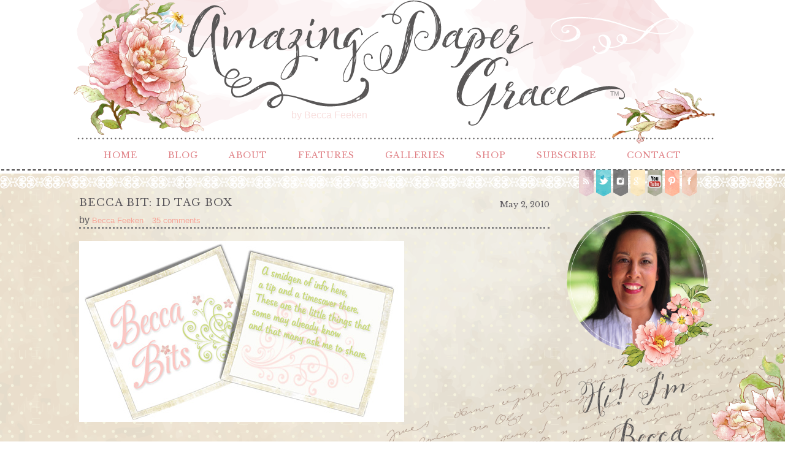

--- FILE ---
content_type: text/html; charset=UTF-8
request_url: https://www.amazingpapergrace.com/becca-bit-id-tag-box/?reply-to=39710
body_size: 156154
content:
<!DOCTYPE html>
<html lang="en-US" prefix="og: http://ogp.me/ns#"><!-- p5 build #406 -->
<head>
	<title>Becca Bit: ID Tag Box &raquo; Amazing Paper Grace</title>
	<meta charset="UTF-8" />
	<meta http-equiv="imagetoolbar" content="no" />
	<meta http-equiv="X-UA-Compatible" content="IE=edge" />
	<meta name="description" content="Hello there!!!  Many of you asked that I share how to make the ID Tag Box and I promised I would.  Of course it has many, many uses and I have a project planned again next week with the box.  Please join me in a short video that shows how to make this quick and simple box.  If you make one, I&#8230;" />
	<meta name="keywords" content="APG Tutorial, Becca Bits, Spellbinders, diecutting, papercrafting, cardmaking, handmade, cards, craft tutorials, rubber stamping" />
	<meta property="og:site_name" content="Amazing Paper Grace" />
	<meta property="og:type" content="article" />
	<meta property="og:title" content="Becca Bit: ID Tag Box" />
	<meta property="og:url" content="https://www.amazingpapergrace.com/becca-bit-id-tag-box/" />
	<meta property="og:description" content="Hello there!!!  Many of you asked that I share how to make the ID Tag Box and I promised I would.  Of course it has many, many uses and I have a project planned again next week with the box.  Please join me in a short video that shows how to make this quick and simple box.  If you make one, I&#8230;" />
	<meta property="og:image" content="https://www.amazingpapergrace.com/wp-content/uploads/2010/05/WRBF-1524-2010.jpg" />
	<meta name="pinterest" content="nohover" />
	<link rel="stylesheet" href="//netdna.bootstrapcdn.com/font-awesome/4.3.0/css/font-awesome.css" id="fa-styles"/>

	<!-- wp_head() elements -->
	
	<!-- This site is optimized with the Yoast SEO plugin v6.0 - https://yoast.com/wordpress/plugins/seo/ -->
	<link rel="canonical" href="https://www.amazingpapergrace.com/becca-bit-id-tag-box/" />
	<meta property="og:locale" content="en_US" />
	<meta property="og:type" content="article" />
	<meta property="og:title" content="Becca Bit: ID Tag Box - Amazing Paper Grace" />
	<meta property="og:description" content="Hello there!!!  Many of you asked that I share how to make the ID Tag Box and I promised I would.  Of course it has many, many uses and I have a project planned again next week with the box.  Please join me in a short video that shows how to make this quick and &hellip;" />
	<meta property="og:url" content="https://www.amazingpapergrace.com/becca-bit-id-tag-box/" />
	<meta property="og:site_name" content="Amazing Paper Grace" />
	<meta property="article:tag" content="APG Tutorial" />
	<meta property="article:tag" content="Becca Bits" />
	<meta property="article:section" content="Becca Bits" />
	<meta property="article:published_time" content="2010-05-02T13:00:23-06:00" />
	<meta property="article:modified_time" content="2011-03-07T01:43:39-06:00" />
	<meta property="og:updated_time" content="2011-03-07T01:43:39-06:00" />
	<meta property="og:image" content="https://www.amazingpapergrace.com/wp-content/uploads/2010/05/WRBF-1524-2010.jpg" />
	<meta property="og:image:secure_url" content="https://www.amazingpapergrace.com/wp-content/uploads/2010/05/WRBF-1524-2010.jpg" />
	<meta property="og:image:width" content="530" />
	<meta property="og:image:height" content="380" />
	<meta name="twitter:card" content="summary_large_image" />
	<meta name="twitter:description" content="Hello there!!!  Many of you asked that I share how to make the ID Tag Box and I promised I would.  Of course it has many, many uses and I have a project planned again next week with the box.  Please join me in a short video that shows how to make this quick and [&hellip;]" />
	<meta name="twitter:title" content="Becca Bit: ID Tag Box - Amazing Paper Grace" />
	<meta name="twitter:image" content="https://www.amazingpapergrace.com/wp-content/uploads/2010/05/WRBF-1524-2010.jpg" />
	<script type='application/ld+json'>{"@context":"http:\/\/schema.org","@type":"WebSite","@id":"#website","url":"https:\/\/www.amazingpapergrace.com\/","name":"Amazing Paper Grace","potentialAction":{"@type":"SearchAction","target":"https:\/\/www.amazingpapergrace.com\/?s={search_term_string}","query-input":"required name=search_term_string"}}</script>
	<!-- / Yoast SEO plugin. -->
	
	<link rel='dns-prefetch' href='//s.w.org' />
	<link rel="alternate" type="application/rss+xml" title="Amazing Paper Grace &raquo; Becca Bit: ID Tag Box Comments Feed" href="https://www.amazingpapergrace.com/becca-bit-id-tag-box/feed/" />
	<!-- This site uses the Google Analytics by MonsterInsights plugin v6.2.6 - Using Analytics tracking - https://www.monsterinsights.com/ -->
	<script type="text/javascript" data-cfasync="false">
		var disableStr = 'ga-disable-UA-41972196-1';
	
	/* Function to detect opted out users */
	function __gaTrackerIsOptedOut() {
		return document.cookie.indexOf(disableStr + '=true') > -1;
	}
	
	/* Disable tracking if the opt-out cookie exists. */
	if ( __gaTrackerIsOptedOut() ) {
		window[disableStr] = true;
	}
	
	/* Opt-out function */
	function __gaTrackerOptout() {
	  document.cookie = disableStr + '=true; expires=Thu, 31 Dec 2099 23:59:59 UTC; path=/';
	  window[disableStr] = true;
	}
		(function(i,s,o,g,r,a,m){i['GoogleAnalyticsObject']=r;i[r]=i[r]||function(){
		(i[r].q=i[r].q||[]).push(arguments)},i[r].l=1*new Date();a=s.createElement(o),
		m=s.getElementsByTagName(o)[0];a.async=1;a.src=g;m.parentNode.insertBefore(a,m)
	})(window,document,'script','//www.google-analytics.com/analytics.js','__gaTracker');
	
	__gaTracker('create', 'UA-41972196-1', 'auto');
	__gaTracker('set', 'forceSSL', true);
	__gaTracker('send','pageview');
	</script>
	<!-- / Google Analytics by MonsterInsights -->
		<script type="text/javascript">
			window._wpemojiSettings = {"baseUrl":"https:\/\/s.w.org\/images\/core\/emoji\/11\/72x72\/","ext":".png","svgUrl":"https:\/\/s.w.org\/images\/core\/emoji\/11\/svg\/","svgExt":".svg","source":{"concatemoji":"https:\/\/www.amazingpapergrace.com\/wp-includes\/js\/wp-emoji-release.min.js?ver=4.9.26"}};
			!function(e,a,t){var n,r,o,i=a.createElement("canvas"),p=i.getContext&&i.getContext("2d");function s(e,t){var a=String.fromCharCode;p.clearRect(0,0,i.width,i.height),p.fillText(a.apply(this,e),0,0);e=i.toDataURL();return p.clearRect(0,0,i.width,i.height),p.fillText(a.apply(this,t),0,0),e===i.toDataURL()}function c(e){var t=a.createElement("script");t.src=e,t.defer=t.type="text/javascript",a.getElementsByTagName("head")[0].appendChild(t)}for(o=Array("flag","emoji"),t.supports={everything:!0,everythingExceptFlag:!0},r=0;r<o.length;r++)t.supports[o[r]]=function(e){if(!p||!p.fillText)return!1;switch(p.textBaseline="top",p.font="600 32px Arial",e){case"flag":return s([55356,56826,55356,56819],[55356,56826,8203,55356,56819])?!1:!s([55356,57332,56128,56423,56128,56418,56128,56421,56128,56430,56128,56423,56128,56447],[55356,57332,8203,56128,56423,8203,56128,56418,8203,56128,56421,8203,56128,56430,8203,56128,56423,8203,56128,56447]);case"emoji":return!s([55358,56760,9792,65039],[55358,56760,8203,9792,65039])}return!1}(o[r]),t.supports.everything=t.supports.everything&&t.supports[o[r]],"flag"!==o[r]&&(t.supports.everythingExceptFlag=t.supports.everythingExceptFlag&&t.supports[o[r]]);t.supports.everythingExceptFlag=t.supports.everythingExceptFlag&&!t.supports.flag,t.DOMReady=!1,t.readyCallback=function(){t.DOMReady=!0},t.supports.everything||(n=function(){t.readyCallback()},a.addEventListener?(a.addEventListener("DOMContentLoaded",n,!1),e.addEventListener("load",n,!1)):(e.attachEvent("onload",n),a.attachEvent("onreadystatechange",function(){"complete"===a.readyState&&t.readyCallback()})),(n=t.source||{}).concatemoji?c(n.concatemoji):n.wpemoji&&n.twemoji&&(c(n.twemoji),c(n.wpemoji)))}(window,document,window._wpemojiSettings);
		</script>
		<style type="text/css">
	img.wp-smiley,
	img.emoji {
	display: inline !important;
	border: none !important;
	box-shadow: none !important;
	height: 1em !important;
	width: 1em !important;
	margin: 0 .07em !important;
	vertical-align: -0.1em !important;
	background: none !important;
	padding: 0 !important;
	}
	</style>
	<script src='https://www.amazingpapergrace.com/wp-includes/js/jquery/jquery.js?ver=1.12.4'></script>
	<script src='https://www.amazingpapergrace.com/wp-includes/js/jquery/jquery-migrate.min.js?ver=1.4.1'></script>
	<script src='https://www.amazingpapergrace.com/wp-includes/js/underscore.min.js?ver=1.8.3'></script>
	<link rel='https://api.w.org/' href='https://www.amazingpapergrace.com/wp-json/' />
	<link rel="EditURI" type="application/rsd+xml" title="RSD" href="https://www.amazingpapergrace.com/xmlrpc.php?rsd" />
	<link rel="wlwmanifest" type="application/wlwmanifest+xml" href="https://www.amazingpapergrace.com/wp-includes/wlwmanifest.xml" /> 
	<meta name="generator" content="WordPress 4.9.26" />
	<link rel='shortlink' href='https://www.amazingpapergrace.com/?p=3977' />
	<link rel="alternate" type="application/json+oembed" href="https://www.amazingpapergrace.com/wp-json/oembed/1.0/embed?url=https%3A%2F%2Fwww.amazingpapergrace.com%2Fbecca-bit-id-tag-box%2F" />
	<link rel="alternate" type="text/xml+oembed" href="https://www.amazingpapergrace.com/wp-json/oembed/1.0/embed?url=https%3A%2F%2Fwww.amazingpapergrace.com%2Fbecca-bit-id-tag-box%2F&#038;format=xml" />
			<!-- Easy Columns 2.1.1 by Pat Friedl http://www.patrickfriedl.com -->
			<link rel="stylesheet" href="https://www.amazingpapergrace.com/wp-content/plugins/easy-columns/css/easy-columns.css" type="text/css" media="screen, projection" />
			
	<!-- END wp_head() elements -->

	<!--[if lt IE 9]>
		<script src="https://www.amazingpapergrace.com/wp-content/themes/prophoto5/js/html5shiv.js?ver=406"></script>
	<![endif]-->
	<script src="https://www.amazingpapergrace.com/wp-content/uploads/pp/static/1698615371_script.js"></script>
	<link rel="stylesheet" href="https://www.amazingpapergrace.com/wp-content/uploads/pp/static/1698615371_style.css" type="text/css"/>
	<link rel="stylesheet" href="https://www.amazingpapergrace.com/wp-content/uploads/pp/static/1698615371_retina.css" type="text/css" media="only screen and (-webkit-min-device-pixel-ratio: 1.5)"/>
	<link rel="stylesheet" href="https://fonts.googleapis.com/css?family=Libre+Baskerville" type="text/css"/>
	<link rel="alternate" href="http://feeds.feedburner.com/amazingpapergrace/tsap" type="application/rss+xml" title="Amazing Paper Grace Posts RSS feed"/>
	<link rel="pingback" href="https://www.amazingpapergrace.com/xmlrpc.php"/>
	<link rel="shortcut icon" href="https://www.amazingpapergrace.com/wp-content/uploads/pp/images/favicon_1432790128.ico"/> 
</head>
<body id="body" class="post-template-default single single-post postid-3977 single-format-standard not-mobile has-sidebar article-becca-bit-id-tag-box">
	<div id="inner-body">

	
	<div id="outer-wrap-centered">

		<div id="middle-wrap">

			<div id="inner-wrap">

				<header class="sc"><div id="logo-wrap" class="has-btn"><div id="logo">
	<a href="https://www.amazingpapergrace.com" title="Amazing Paper Grace" rel="home" id="logo-img-a">
		<span id="logo-img" class="pp-button pp-button-2"><span class="layer layer-2 text-layer">by Becca  Feeken</span><span class="layer layer-3 img-layer"><img src="https://www.amazingpapergrace.com/wp-content/uploads/pp/images/btn2_l3_img_1432757769.png" class="pp-btn-img" width="1050" height="243" alt="" /></span><span class="layer layer-5 text-layer">TM</span></span>	</a>

	<h2>
		<a href="https://www.amazingpapergrace.com" title="Amazing Paper Grace" rel="home">Amazing Paper Grace</a>
	</h2>

	<p>
		Becca Feeken: Cardmaking, Crafting &amp; Diecut Tutorials 
	</p>

</div><!-- #logo -->
</div>
<nav id="primary-nav" class="centered sc">

	<ul class="primary-nav-menu suckerfish sc">

		<li id="primary_nav_menu_item_5" class="text-home- mi-type-internal mi-page mi-anchor-text first-menu-item" style="padding-top:3px;padding-bottom:3px;">


	<a href="https://www.amazingpapergrace.com/" class="text-home- mi-type-internal mi-page mi-anchor-text first-menu-item">Home </a>
	
</li><li id="primary_nav_menu_item_6" class="text-blog mi-type-internal mi-page mi-anchor-text" style="padding-top:3px;padding-bottom:3px;">


	<a href="https://www.amazingpapergrace.com/blog/" class="text-blog mi-type-internal mi-page mi-anchor-text">Blog</a>
	
</li><li id="primary_nav_menu_item_2" class="text-about mi-type-container mi-container has-children mi-anchor-text" style="padding-top:3px;padding-bottom:3px;">


	<a href="#" class="text-about mi-type-container mi-container has-children mi-anchor-text">About</a>
	<ul style="margin-top:3px;"><li id="primary_nav_menu_item_10" class="text-meet-becca mi-type-internal mi-page mi-anchor-text">


	<a href="https://www.amazingpapergrace.com/about-2/" class="text-meet-becca mi-type-internal mi-page mi-anchor-text">Meet Becca</a>
	
</li><li id="primary_nav_menu_item_29" class="text-craft-bio mi-type-internal mi-page mi-anchor-text">


	<a href="https://www.amazingpapergrace.com/craft-bio/" class="text-craft-bio mi-type-internal mi-page mi-anchor-text">Craft Bio</a>
	
</li><li id="primary_nav_menu_item_11" class="text-new-here mi-type-internal mi-page mi-anchor-text">


	<a href="https://www.amazingpapergrace.com/new-here/" class="text-new-here mi-type-internal mi-page mi-anchor-text">New Here?</a>
	
</li><li id="primary_nav_menu_item_12" class="text-fine-print mi-type-internal mi-page mi-anchor-text">


	<a href="https://www.amazingpapergrace.com/legal-stuff/" class="text-fine-print mi-type-internal mi-page mi-anchor-text">Fine Print</a>
	
</li><li id="primary_nav_menu_item_13" class="text-disclosure mi-type-internal mi-page mi-anchor-text">


	<a href="https://www.amazingpapergrace.com/legal-stuff/disclosure/" class="text-disclosure mi-type-internal mi-page mi-anchor-text">Disclosure</a>
	
</li></ul>
</li><li id="primary_nav_menu_item_8" class="text-features mi-type-container mi-container has-children mi-anchor-text" style="padding-top:3px;padding-bottom:3px;">


	<a href="#" class="text-features mi-type-container mi-container has-children mi-anchor-text">Features</a>
	<ul style="margin-top:3px;"><li id="primary_nav_menu_item_35" class="text-open-creative-team-call mi-type-internal mi-page mi-anchor-text">


	<a href="https://www.amazingpapergrace.com/open-creative-team-call/" class="text-open-creative-team-call mi-type-internal mi-page mi-anchor-text">Open Creative Team Call</a>
	
</li><li id="primary_nav_menu_item_15" class="text-amazing-paper-grace-creative-team mi-type-manual mi-anchor-text">


	<a href="http://www.amazingpapergrace.com/category/brand/amazing-paper-grace-creative-team-vendors/creative-team-bio/" class="text-amazing-paper-grace-creative-team mi-type-manual mi-anchor-text">Amazing Paper Grace Creative Team</a>
	
</li><li id="primary_nav_menu_item_14" class="text-faqs mi-type-internal mi-page mi-anchor-text">


	<a href="https://www.amazingpapergrace.com/tutorial/faqs/" class="text-faqs mi-type-internal mi-page mi-anchor-text">FAQ's</a>
	
</li><li id="primary_nav_menu_item_19" class="text-downloads mi-type-manual has-children mi-anchor-text">


	<a href="http://www.amazingpapergrace.com/downloads/" class="text-downloads mi-type-manual has-children mi-anchor-text">Downloads</a>
	<ul><li id="primary_nav_menu_item_37" class="text-amazing-paper-grace-assembly-guides mi-type-internal mi-page mi-anchor-text">


	<a href="https://www.amazingpapergrace.com/downloads/assembly-guides/" class="text-amazing-paper-grace-assembly-guides mi-type-internal mi-page mi-anchor-text">Amazing Paper Grace Assembly Guides</a>
	
</li><li id="primary_nav_menu_item_38" class="text-amazing-paper-grace-collection-guides mi-type-internal mi-page mi-anchor-text">


	<a href="https://www.amazingpapergrace.com/downloads/collection-guides/" class="text-amazing-paper-grace-collection-guides mi-type-internal mi-page mi-anchor-text">Amazing Paper Grace Collection Guides</a>
	
</li></ul>
</li><li id="primary_nav_menu_item_32" class="text-giveaway-winners mi-type-internal mi-page mi-anchor-text">


	<a href="https://www.amazingpapergrace.com/giveaway-winners/" class="text-giveaway-winners mi-type-internal mi-page mi-anchor-text">Giveaway Winners</a>
	
</li><li id="primary_nav_menu_item_17" class="text-favorite-tools mi-type-internal mi-page mi-anchor-text">


	<a href="https://www.amazingpapergrace.com/coming-soon/" class="text-favorite-tools mi-type-internal mi-page mi-anchor-text">Favorite Tools</a>
	
</li></ul>
</li><li id="primary_nav_menu_item_4" class="text-galleries mi-type-internal mi-page has-children mi-anchor-text" style="padding-top:3px;padding-bottom:3px;">


	<a href="https://www.amazingpapergrace.com/gallery/" class="text-galleries mi-type-internal mi-page has-children mi-anchor-text">Galleries</a>
	<ul style="margin-top:3px;"><li id="primary_nav_menu_item_20" class="text-by-die mi-type-internal mi-page mi-anchor-text">


	<a href="https://www.amazingpapergrace.com/gallery/by-die-template/" class="text-by-die mi-type-internal mi-page mi-anchor-text">By Die</a>
	
</li><li id="primary_nav_menu_item_21" class="text-by-occasion mi-type-internal mi-page mi-anchor-text">


	<a href="https://www.amazingpapergrace.com/gallery/by-occasion/" class="text-by-occasion mi-type-internal mi-page mi-anchor-text">By Occasion</a>
	
</li><li id="primary_nav_menu_item_22" class="text-by-style mi-type-internal mi-page mi-anchor-text">


	<a href="https://www.amazingpapergrace.com/gallery/by-style/" class="text-by-style mi-type-internal mi-page mi-anchor-text">By Style</a>
	
</li><li id="primary_nav_menu_item_23" class="text-by-color mi-type-internal mi-page mi-anchor-text">


	<a href="https://www.amazingpapergrace.com/gallery/by-color/" class="text-by-color mi-type-internal mi-page mi-anchor-text">By Color</a>
	
</li><li id="primary_nav_menu_item_24" class="text-by-brand mi-type-internal mi-page mi-anchor-text">


	<a href="https://www.amazingpapergrace.com/gallery/by-brand/" class="text-by-brand mi-type-internal mi-page mi-anchor-text">By Brand</a>
	
</li><li id="primary_nav_menu_item_25" class="text-by-size mi-type-internal mi-page mi-anchor-text">


	<a href="https://www.amazingpapergrace.com/card-size/" class="text-by-size mi-type-internal mi-page mi-anchor-text">By Size</a>
	
</li><li id="primary_nav_menu_item_31" class="text-3d-projects mi-type-manual mi-anchor-text">


	<a href="http://www.amazingpapergrace.com/category/card-occasion-themes/3d-items/" class="text-3d-projects mi-type-manual mi-anchor-text">3D Projects</a>
	
</li><li id="primary_nav_menu_item_26" class="text-tutorials mi-type-internal mi-page mi-anchor-text">


	<a href="https://www.amazingpapergrace.com/tutorial/" class="text-tutorials mi-type-internal mi-page mi-anchor-text">Tutorials</a>
	
</li><li id="primary_nav_menu_item_30" class="text-organization mi-type-manual mi-anchor-text">


	<a href="http://www.amazingpapergrace.com/category/organization/" class="text-organization mi-type-manual mi-anchor-text">Organization</a>
	
</li><li id="primary_nav_menu_item_27" class="text-best-of-the-year mi-type-internal mi-page mi-anchor-text">


	<a href="https://www.amazingpapergrace.com/best-of-the-year/" class="text-best-of-the-year mi-type-internal mi-page mi-anchor-text">Best of the Year</a>
	
</li></ul>
</li><li id="primary_nav_menu_item_7" class="text-shop mi-type-internal mi-page mi-anchor-text" style="padding-top:3px;padding-bottom:3px;">


	<a href="https://www.amazingpapergrace.com/coming-soon/" class="text-shop mi-type-internal mi-page mi-anchor-text">Shop</a>
	
</li><li id="primary_nav_menu_item_28" class="text-subscribe mi-type-internal mi-page mi-anchor-text" style="padding-top:3px;padding-bottom:3px;">


	<a href="https://www.amazingpapergrace.com/subscribe/" class="text-subscribe mi-type-internal mi-page mi-anchor-text">Subscribe</a>
	
</li><li id="primary_nav_menu_item_3" class="show-hidden-contact_form text-contact mi-type-special mi-showhidden mi-anchor-text last-menu-item" style="padding-top:3px;padding-bottom:3px;">


	<a href="#ShowHidden" class="show-hidden-contact_form text-contact mi-type-special mi-showhidden mi-anchor-text last-menu-item">Contact</a>
	
</li>
	</ul>

</nav><div id="primary-nav-ajax-receptacle" class="nav-ajax-receptacle sc content-bg"></div>
<nav id="secondary-nav" class=" sc">

	<ul class="secondary-nav-menu suckerfish sc">

		<li id="secondary_nav_menu_item_8" class="text-rss mi-type-manual mi-anchor-img sc first-menu-item">


	<a href="http://feeds.feedburner.com/amazingpapergrace/tsap#" class="text-rss mi-type-manual mi-anchor-img sc first-menu-item" target="_blank"><span class="pp-button pp-button-6"><span class="layer layer-2 img-layer"><img src="https://www.amazingpapergrace.com/wp-content/uploads/pp/images/btn6_l2_img_1432789738.png" class="pp-btn-img" width="50" height="46" alt="" /></span><span class="layer layer-3 img-layer"><img src="https://www.amazingpapergrace.com/wp-content/uploads/pp/images/btn6_l3_img_1432182845.png" class="pp-btn-img" width="26" height="46" alt="" /></span></span></a>
	
</li><li id="secondary_nav_menu_item_7" class="text-twitter mi-type-manual mi-anchor-img sc">


	<a href="https://twitter.com/BeccaFeeken" class="text-twitter mi-type-manual mi-anchor-img sc" target="_blank"><span class="pp-button pp-button-7"><span class="layer layer-2 img-layer"><img src="https://www.amazingpapergrace.com/wp-content/uploads/pp/images/btn7_l2_img_1432789768.png" class="pp-btn-img" width="51" height="46" alt="" /></span><span class="layer layer-3 img-layer"><img src="https://www.amazingpapergrace.com/wp-content/uploads/pp/images/btn7_l3_img_1432179421.png" class="pp-btn-img" width="26" height="46" alt="" /></span></span></a>
	
</li><li id="secondary_nav_menu_item_6" class="text-instagram mi-type-manual mi-anchor-img sc">


	<a href="https://instagram.com/amazingpapergrace/" class="text-instagram mi-type-manual mi-anchor-img sc" target="_blank"><span class="pp-button pp-button-3"><span class="layer layer-2 img-layer"><img src="https://www.amazingpapergrace.com/wp-content/uploads/pp/images/btn3_l2_img_1432789636.png" class="pp-btn-img" width="50" height="46" alt="" /></span><span class="layer layer-3 img-layer"><img src="https://www.amazingpapergrace.com/wp-content/uploads/pp/images/btn3_l3_img_1432179223.png" class="pp-btn-img" width="26" height="46" alt="" /></span></span></a>
	
</li><li id="secondary_nav_menu_item_4" class="text-google mi-type-manual mi-anchor-img sc">


	<a href="https://plus.google.com/u/0/110604289383839499486/posts" class="text-google mi-type-manual mi-anchor-img sc" target="_blank"><span class="pp-button pp-button-4"><span class="layer layer-2 img-layer"><img src="https://www.amazingpapergrace.com/wp-content/uploads/pp/images/btn4_l2_img_1432789670.png" class="pp-btn-img" width="50" height="46" alt="" /></span><span class="layer layer-3 img-layer"><img src="https://www.amazingpapergrace.com/wp-content/uploads/pp/images/btn4_l3_img_1432182818.png" class="pp-btn-img" width="26" height="46" alt="" /></span></span></a>
	
</li><li id="secondary_nav_menu_item_3" class="text-you-tube mi-type-manual mi-anchor-img sc">


	<a href="https://www.youtube.com/user/beccastamps" class="text-you-tube mi-type-manual mi-anchor-img sc" target="_blank"><span class="pp-button pp-button-8"><span class="layer layer-2 img-layer"><img src="https://www.amazingpapergrace.com/wp-content/uploads/pp/images/btn8_l2_img_1432789795.png" class="pp-btn-img" width="50" height="46" alt="" /></span><span class="layer layer-3 img-layer"><img src="https://www.amazingpapergrace.com/wp-content/uploads/pp/images/btn8_l3_img_1432182881.png" class="pp-btn-img" width="26" height="46" alt="" /></span></span></a>
	
</li><li id="secondary_nav_menu_item_2" class="text-pinterest mi-type-manual mi-anchor-img sc">


	<a href="https://www.pinterest.com/BeccaFeeken/" class="text-pinterest mi-type-manual mi-anchor-img sc" target="_blank"><span class="pp-button pp-button-5"><span class="layer layer-2 img-layer"><img src="https://www.amazingpapergrace.com/wp-content/uploads/pp/images/btn5_l2_img_1432789700.png" class="pp-btn-img" width="50" height="46" alt="" /></span><span class="layer layer-3 img-layer"><img src="https://www.amazingpapergrace.com/wp-content/uploads/pp/images/btn5_l3_img_1432179329.png" class="pp-btn-img" width="26" height="46" alt="" /></span></span></a>
	
</li><li id="secondary_nav_menu_item_1" class="text-facebook mi-type-manual mi-anchor-img sc last-menu-item">


	<a href="https://www.facebook.com/becca.feeken" class="text-facebook mi-type-manual mi-anchor-img sc last-menu-item" target="_blank"><span class="pp-button pp-button-13"><span class="layer layer-2 img-layer"><img src="https://www.amazingpapergrace.com/wp-content/uploads/pp/images/btn13_l2_img_1432179156.png" class="pp-btn-img" width="51" height="46" alt="" /></span><span class="layer layer-3 img-layer"><img src="https://www.amazingpapergrace.com/wp-content/uploads/pp/images/btn13_l3_img_1432182919.png" class="pp-btn-img" width="26" height="46" alt="" /></span></span></a>
	
</li>
	</ul>

</nav><div id="secondary-nav-ajax-receptacle" class="nav-ajax-receptacle sc content-bg"></div></header><div id="contact-form" class="sc" style="display:none">

	
</div><!-- #contact-form--><table id="content-wrap">

	<tr>

		<td id="content">

			<article id="article-3977" class="sc post-3977 post type-post status-publish format-standard has-post-thumbnail hentry category-becca-bits tag-apg-tutorial tag-becca-bits" itemscope itemtype="http://schema.org/BlogPosting">

	<div class="article-wrap sc content-bg">

		<div class="article-wrap-inner">

			<div class="article-header sc normal" data-role="header"><div class="article-title-wrap"><span class="article-date article-meta-item">
				<time class="updated" datetime="2010-05-02" itemprop="datePublished">May 2, 2010 </time>
			</span><h1 class="article-title entry-title" itemprop="headline">Becca Bit: ID Tag Box</h1></div><div class="article-meta article-meta-top">by <span class="article-author-link article-meta-item vcard" itemscope itemtype="http://schema.org/Person" itemprop="author"><a href="https://www.amazingpapergrace.com/author/becca-feeken/" class="fn url" itemprop="url"><span itemprop="name">Becca Feeken</span></a></span><span class="article-header-comment-count article-meta-item">35 comments</span></div></div>
				<div class="article-content sc pp-img-protect-none" data-role="content" itemprop="articleBody">

				<p><span class="pp-pinit-wrap sc pp-pinit-wrap-"><img src="https://www.amazingpapergrace.com//wp-content/uploads/image/BFCustomImages/BeccaBits.jpg" width="530" height="295" alt="" /><span class="pp-pinit-overlay " style="width:530px;height:295px;"><a href="" class="pp-pinit-link"><span class="pp-button pp-button-19"><span class="layer layer-3 img-layer"><img src="https://www.amazingpapergrace.com/wp-content/uploads/pp/images/btn19_l3_img_1432427909.png" class="pp-btn-img" width="76" height="76" alt="" /></span></span></a></span></span></p>
<p><span style="font-family: Arial;">Hello there!!!  Many of you asked that I share how to make the ID Tag Box and I promised I would.  Of course it has many, many uses and I have a project planned again next week with the box.  Please join me in a short video that shows how to make this quick and simple box.  If you make one, I hope you&#8217;ll link to my Becca Bit or my original post <a href="https://www.amazingpapergrace.com/break-open-in-case-of-emergency/" target="_blank"><span style="color: #ff0000;">HERE</span></a>.  Betcha&#8217; can&#8217;t make just one!! </span></p>
<p>
<object classid="clsid:d27cdb6e-ae6d-11cf-96b8-444553540000" width="480" height="385" codebase="http://download.macromedia.com/pub/shockwave/cabs/flash/swflash.cab#version=6,0,40,0"><param name="allowFullScreen" value="true" /><param name="allowscriptaccess" value="always" /><param name="src" value="http://www.youtube.com/v/_mtaCgLe9fo&amp;hl=en_US&amp;fs=1&amp;" /><param name="allowfullscreen" value="true" /><embed type="application/x-shockwave-flash" width="480" height="385" src="http://www.youtube.com/v/_mtaCgLe9fo&amp;hl=en_US&amp;fs=1&amp;" allowscriptaccess="always" allowfullscreen="true"></embed></object>
</p>
<p><span class="pp-pinit-wrap sc pp-pinit-wrap-"><img src="https://www.amazingpapergrace.com//wp-content/uploads/image/BFCustomImages/BeccaSig.jpg" width="250" height="108" alt="" /><span class="pp-pinit-overlay " style="width:250px;height:108px;"><a href="" class="pp-pinit-link"><span class="pp-button pp-button-19"><span class="layer layer-3 img-layer"><img src="https://www.amazingpapergrace.com/wp-content/uploads/pp/images/btn19_l3_img_1432427909.png" class="pp-btn-img" width="76" height="76" alt="" /></span></span></a></span></span></p>
<p><span style="font-family: Arial;"><em><strong>You</strong></em> are simply amazing!!  See you soon!</span></p>
<p><span style="color: #ff0000;"><strong><span style="font-family: Arial;">ETA</span></strong></span><span style="font-family: Arial;">:  Arrgh, after Youtube compressed my video I noticed that it obsured some of the typing in the last frame . . . in case you cannot see it here are the numbers.  I may reupload later tonight.<br />
 </span></p>
<p><span style="font-family: Arial;">Score your lines starting at left<br />
 with short side at top:<br />
 1&#8243;, 1 1/2&#8243;, 4 1/2&#8243;, 5&#8243;<br />
 </span></p>
<p><span style="font-family: Arial;">Score your lines starting at left<br />
 with long side at top:<br />
 4 1/2&#8243;, 5&#8243;, 9 1/2&#8243;, 10&#8243;</span></p>

				</div><!-- .article-content -->

				<div class="article-meta article-meta-bottom"><span class="article-category-list article-meta-item">Posted in <a href="https://www.amazingpapergrace.com/category/tutorials/becca-bits/" rel="category tag">Becca Bits</a></span></div><p id="adjacent-posts-links" class="navigation sc content-bg"><span class="prev-post-link-wrap"><a href="https://www.amazingpapergrace.com/our-daily-bread-designs-may-release/" rel="prev"><span class="meta-nav">&laquo;</span> Our Daily Bread Designs &#8211; May Release</a></span><span class="next-post-link-wrap"><a href="https://www.amazingpapergrace.com/becca-bit-double-tied-bow-new/" rel="next">Double Tied Bow – NEW!! <span class="meta-nav">&raquo;</span></a></span></p><section class="call-to-action-wrap"><a href="" class="item item-1 type-pinterest_pin_site_image display-image pp-pinmarklet-button"><span class="pp-button pp-button-18"><span class="layer layer-1 text-layer">pin</span><span class="layer layer-2 text-layer">THIS</span><span class="layer layer-3 img-layer"><img src="https://www.amazingpapergrace.com/wp-content/uploads/pp/images/btn18_l3_img_1432696971.png" class="pp-btn-img" width="202" height="102" alt="" /></span></span></a><span class="sep">&nbsp;</span><a href="https://www.facebook.com/sharer/sharer.php?u=https%3A%2F%2Fwww.amazingpapergrace.com%2Fbecca-bit-id-tag-box%2F" class="item item-2 type-share_on_facebook display-image" target="_blank"><span class="pp-button pp-button-17"><span class="layer layer-1 text-layer">SHARE</span><span class="layer layer-2 text-layer">this</span><span class="layer layer-3 img-layer"><img src="https://www.amazingpapergrace.com/wp-content/uploads/pp/images/btn17_l3_img_1432698673.png" class="pp-btn-img" width="202" height="102" alt="" /></span></span></a><span class="sep">&nbsp;</span><a href="https://twitter.com/intent/tweet?url=https%3A%2F%2Fwww.amazingpapergrace.com%2Fbecca-bit-id-tag-box%2F" class="item item-3 type-tweet_this_url display-image" target="_blank"><span class="pp-button pp-button-14"><span class="layer layer-1 text-layer">TWEET</span><span class="layer layer-2 text-layer">THIS</span><span class="layer layer-3 img-layer"><img src="https://www.amazingpapergrace.com/wp-content/uploads/pp/images/btn14_l3_img_1432696552.png" class="pp-btn-img" width="202" height="102" alt="" /></span></span></a><span class="sep">&nbsp;</span><a href="mailto:?subject=I%20saw%20this%20post%20and%20thought%20of%20you&amp;body=Check%20out%20this%20post%3A%20https%3A%2F%2Fwww.amazingpapergrace.com%2Fbecca-bit-id-tag-box%2F" class="item item-4 type-email_this_url display-image"><span class="pp-button pp-button-15"><span class="layer layer-1 text-layer">EMAIL</span><span class="layer layer-2 text-layer">this</span><span class="layer layer-3 img-layer"><img src="https://www.amazingpapergrace.com/wp-content/uploads/pp/images/btn15_l3_img_1432696591.png" class="pp-btn-img" width="202" height="102" alt="" /></span></span></a></section>

<!-- comments_template() called  -->

<div id="article-comments" class="article-comments entry-comments layout-minima has-comments not-accepting-comments no-avatars comments-shown">

	<div class="comments-header sc">

		
		<div class="comments-header-left-side-wrap sc">

			
			<div class="comments-count">

				<div>

					<a>
						<span class="show-text">show </span><span class="hide-text">hide </span>35 comments					</a>

					
				</div>

			</div><!-- .comments-count -->

		</div><!-- .comments-header-left-side-wrap -->

		<div class="post-interact">
					</div><!-- .post-interact -->

		
	</div><!-- .comments-header -->

	<div class="comments-body" data-comment-order="asc">

		<div class="comments-body-inner-wrap">

			<ul class="comments-body-inner">
				<li id="comment-39654" class="comment even thread-even depth-1 sc pp-comment">
	<div class="comment-inner sc">

		<div class="comment-meta-above"><span class="comment-author">lois skiathitis</span><span class="comment-time">May 2, 2010 - 5:26 pm</span></div>
		<div class="comment-text">

			<p>This is so wonderful. You made it look so easy i think that i will try and make one myself. I just love it when you do the Becca Bits, Becca. Thank you so much. As always Becca. TFS!!! :-D<span class="reply-link"><a href="https://www.amazingpapergrace.com/becca-bit-id-tag-box/?reply-to=39654">Reply</a></span><span class="cancel-reply-link"><a>Cancel</a></span></p>
		</div>
	</div>
</li><!-- #comment-## -->
<li id="comment-39656" class="comment odd alt thread-odd thread-alt depth-1 sc pp-comment">
	<div class="comment-inner sc">

		<div class="comment-meta-above"><span class="comment-author">Rebekka</span><span class="comment-time">May 2, 2010 - 5:39 pm</span></div>
		<div class="comment-text">

			<p>Thank you so much Becca for this fabulous tutorial. I love this set you made and plan on making some of these my self. :)<span class="reply-link"><a href="https://www.amazingpapergrace.com/becca-bit-id-tag-box/?reply-to=39656">Reply</a></span><span class="cancel-reply-link"><a>Cancel</a></span></p>
		</div>
	</div>
</li><!-- #comment-## -->
<li id="comment-39657" class="comment even thread-even depth-1 sc pp-comment">
	<div class="comment-inner sc">

		<div class="comment-meta-above"><span class="comment-author">Mary Havlovic</span><span class="comment-time">May 2, 2010 - 5:46 pm</span></div>
		<div class="comment-text">

			<p>Thank you so much for sharing the tutorial on how you made your box.  Those will make a great Mother&#8217;s Day Gift with the Tag messages inside them.<span class="reply-link"><a href="https://www.amazingpapergrace.com/becca-bit-id-tag-box/?reply-to=39657">Reply</a></span><span class="cancel-reply-link"><a>Cancel</a></span></p>
		</div>
	</div>
</li><!-- #comment-## -->
<li id="comment-39658" class="comment odd alt thread-odd thread-alt depth-1 sc pp-comment">
	<div class="comment-inner sc">

		<div class="comment-meta-above"><span class="comment-author"><a href="http://www.debbiepsplace.blogspot.com" class="url" rel="external nofollow" target="_blank">Debbie Pamment</a></span><span class="comment-time">May 2, 2010 - 5:47 pm</span></div>
		<div class="comment-text">

			<p>I recently found your blog and must say you&#8217;ve been inspiring me ever since! Thanx sooo much for sharing your talent with us!<br />
xXx<span class="reply-link"><a href="https://www.amazingpapergrace.com/becca-bit-id-tag-box/?reply-to=39658">Reply</a></span><span class="cancel-reply-link"><a>Cancel</a></span></p>
		</div>
	</div>
</li><!-- #comment-## -->
<li id="comment-39659" class="comment even thread-even depth-1 sc pp-comment">
	<div class="comment-inner sc">

		<div class="comment-meta-above"><span class="comment-author">Sue</span><span class="comment-time">May 2, 2010 - 5:50 pm</span></div>
		<div class="comment-text">

			<p>Becca, will you be making an adobe file template as you often times do as well?  It helps to have the pattern available to print.  If possible, that would be great!  Beautiful box by-the-way!  Can&#8217;t wait to make it myself!<span class="reply-link"><a href="https://www.amazingpapergrace.com/becca-bit-id-tag-box/?reply-to=39659">Reply</a></span><span class="cancel-reply-link"><a>Cancel</a></span></p>
		</div>
	</div>
</li><!-- #comment-## -->
<li id="comment-39661" class="comment odd alt thread-odd thread-alt depth-1 sc pp-comment">
	<div class="comment-inner sc">

		<div class="comment-meta-above"><span class="comment-author">Willow</span><span class="comment-time">May 2, 2010 - 5:53 pm</span></div>
		<div class="comment-text">

			<p>Thanks so much Becca!!  This is such a pretty box!! I also could just listen to you forever&#8230;you have a great voice for video!!<span class="reply-link"><a href="https://www.amazingpapergrace.com/becca-bit-id-tag-box/?reply-to=39661">Reply</a></span><span class="cancel-reply-link"><a>Cancel</a></span></p>
		</div>
	</div>
</li><!-- #comment-## -->
<li id="comment-39662" class="comment even thread-even depth-1 sc pp-comment">
	<div class="comment-inner sc">

		<div class="comment-meta-above"><span class="comment-author">Janis LU</span><span class="comment-time">May 2, 2010 - 6:02 pm</span></div>
		<div class="comment-text">

			<p>Becca,<br />
Love your box.  Plan to make one, two or maybe more!  I do have a question,  where did you purchase your stylus (metal paper scorer).  I have been looking all over for a meta one.</p>
<p>Thanks,<span class="reply-link"><a href="https://www.amazingpapergrace.com/becca-bit-id-tag-box/?reply-to=39662">Reply</a></span><span class="cancel-reply-link"><a>Cancel</a></span></p>
		</div>
	</div>
</li><!-- #comment-## -->
<li id="comment-39665" class="comment odd alt thread-odd thread-alt depth-1 sc pp-comment">
	<div class="comment-inner sc">

		<div class="comment-meta-above"><span class="comment-author"><a href="http://onlybyhisgracepapercrafting.blogspot.com/" class="url" rel="external nofollow" target="_blank">Marion (Australia)</a></span><span class="comment-time">May 2, 2010 - 6:08 pm</span></div>
		<div class="comment-text">

			<p>Hi Becca,<br />
I really enjoyed your box tutorial. it makes it so easy to do your card project. Thanks a lot.<br />
Hugs Marion<span class="reply-link"><a href="https://www.amazingpapergrace.com/becca-bit-id-tag-box/?reply-to=39665">Reply</a></span><span class="cancel-reply-link"><a>Cancel</a></span></p>
		</div>
	</div>
</li><!-- #comment-## -->
<li id="comment-39667" class="comment even thread-even depth-1 sc pp-comment">
	<div class="comment-inner sc">

		<div class="comment-meta-above"><span class="comment-author"><a href="http://paperkissesandinkywishes.com" class="url" rel="external nofollow" target="_blank">Shawna</a></span><span class="comment-time">May 2, 2010 - 6:21 pm</span></div>
		<div class="comment-text">

			<p>Thanks for another wonderful Becca Bit.  Someone mentioned a file to print; that would be nice, but I know you must be so busy.  Thanks for all your wonderful inspiration and the work you put into all your fabulous projects.<span class="reply-link"><a href="https://www.amazingpapergrace.com/becca-bit-id-tag-box/?reply-to=39667">Reply</a></span><span class="cancel-reply-link"><a>Cancel</a></span></p>
		</div>
	</div>
</li><!-- #comment-## -->
<li id="comment-39668" class="comment odd alt thread-odd thread-alt depth-1 sc pp-comment">
	<div class="comment-inner sc">

		<div class="comment-meta-above"><span class="comment-author">marianne</span><span class="comment-time">May 2, 2010 - 6:22 pm</span></div>
		<div class="comment-text">

			<p>You are a paper engineer!  How do you figure out this stuff?  Another awesome project!<span class="reply-link"><a href="https://www.amazingpapergrace.com/becca-bit-id-tag-box/?reply-to=39668">Reply</a></span><span class="cancel-reply-link"><a>Cancel</a></span></p>
		</div>
	</div>
</li><!-- #comment-## -->
<li id="comment-39670" class="comment even thread-even depth-1 sc pp-comment">
	<div class="comment-inner sc">

		<div class="comment-meta-above"><span class="comment-author">Diane L</span><span class="comment-time">May 2, 2010 - 6:39 pm</span></div>
		<div class="comment-text">

			<p>TFS your fab tutorial Becca!! Lovely box!!!<span class="reply-link"><a href="https://www.amazingpapergrace.com/becca-bit-id-tag-box/?reply-to=39670">Reply</a></span><span class="cancel-reply-link"><a>Cancel</a></span></p>
		</div>
	</div>
</li><!-- #comment-## -->
<li id="comment-39671" class="comment odd alt thread-odd thread-alt depth-1 sc pp-comment">
	<div class="comment-inner sc">

		<div class="comment-meta-above"><span class="comment-author">Vicky Schmidt</span><span class="comment-time">May 2, 2010 - 6:40 pm</span></div>
		<div class="comment-text">

			<p>Becca,<br />
Your box is great. I plan to try that maybe tomorrow after I am done watch my grandchildren. I like your corner rounder too. May I ask where you got that from?<span class="reply-link"><a href="https://www.amazingpapergrace.com/becca-bit-id-tag-box/?reply-to=39671">Reply</a></span><span class="cancel-reply-link"><a>Cancel</a></span></p>
		</div>
	</div>
</li><!-- #comment-## -->
<li id="comment-39673" class="comment even thread-even depth-1 sc pp-comment">
	<div class="comment-inner sc">

		<div class="comment-meta-above"><span class="comment-author"><a href="http://ahappyscramper.typepad.com" class="url" rel="external nofollow" target="_blank">Linda</a></span><span class="comment-time">May 2, 2010 - 7:07 pm</span></div>
		<div class="comment-text">

			<p>That is a sweet little box Becca&#8230;you make it look so good! Great video-I enjoyed watching how it was done. Cheers! xL<span class="reply-link"><a href="https://www.amazingpapergrace.com/becca-bit-id-tag-box/?reply-to=39673">Reply</a></span><span class="cancel-reply-link"><a>Cancel</a></span></p>
		</div>
	</div>
</li><!-- #comment-## -->
<li id="comment-39674" class="comment odd alt thread-odd thread-alt depth-1 sc pp-comment">
	<div class="comment-inner sc">

		<div class="comment-meta-above"><span class="comment-author">Kathi</span><span class="comment-time">May 2, 2010 - 7:12 pm</span></div>
		<div class="comment-text">

			<p>Becca thank you for showing us how you made this lovely box. You make it so easy. I love the extras you added to your box.<span class="reply-link"><a href="https://www.amazingpapergrace.com/becca-bit-id-tag-box/?reply-to=39674">Reply</a></span><span class="cancel-reply-link"><a>Cancel</a></span></p>
		</div>
	</div>
</li><!-- #comment-## -->
<li id="comment-39676" class="comment even thread-even depth-1 sc pp-comment">
	<div class="comment-inner sc">

		<div class="comment-meta-above"><span class="comment-author"><a href="http://amazingpapergrace" class="url" rel="external nofollow" target="_blank">Linda</a></span><span class="comment-time">May 2, 2010 - 8:07 pm</span></div>
		<div class="comment-text">

			<p>Becca love the box, I am going to do one for a best friend tomorrow, I love your videos.<span class="reply-link"><a href="https://www.amazingpapergrace.com/becca-bit-id-tag-box/?reply-to=39676">Reply</a></span><span class="cancel-reply-link"><a>Cancel</a></span></p>
		</div>
	</div>
</li><!-- #comment-## -->
<li id="comment-39679" class="comment odd alt thread-odd thread-alt depth-1 sc pp-comment">
	<div class="comment-inner sc">

		<div class="comment-meta-above"><span class="comment-author"><a href="http://gloriawesterman.blogspot.com/" class="url" rel="external nofollow" target="_blank">Gloria Westerman</a></span><span class="comment-time">May 2, 2010 - 8:34 pm</span></div>
		<div class="comment-text">

			<p>I love it when you do video&#8217;s&#8230;&#8230;and I love this box&#8230;..I want to make one (several) for some GF&#8217;s&#8230;&#8230;thank you  so much&#8230;..<span class="reply-link"><a href="https://www.amazingpapergrace.com/becca-bit-id-tag-box/?reply-to=39679">Reply</a></span><span class="cancel-reply-link"><a>Cancel</a></span></p>
		</div>
	</div>
</li><!-- #comment-## -->
<li id="comment-39680" class="comment even thread-even depth-1 sc pp-comment">
	<div class="comment-inner sc">

		<div class="comment-meta-above"><span class="comment-author">Clare Curcio</span><span class="comment-time">May 2, 2010 - 9:08 pm</span></div>
		<div class="comment-text">

			<p>Hi, Becca!  Your box is neat, and I got my tags yesterday to try it.   I can&#8217;t wait.  Thanks!<span class="reply-link"><a href="https://www.amazingpapergrace.com/becca-bit-id-tag-box/?reply-to=39680">Reply</a></span><span class="cancel-reply-link"><a>Cancel</a></span></p>
		</div>
	</div>
</li><!-- #comment-## -->
<li id="comment-39681" class="comment odd alt thread-odd thread-alt depth-1 sc pp-comment">
	<div class="comment-inner sc">

		<div class="comment-meta-above"><span class="comment-author"><a href="http://mycomfortcottage.blogspot.com/" class="url" rel="external nofollow" target="_blank">Lori Aragon</a></span><span class="comment-time">May 2, 2010 - 9:20 pm</span></div>
		<div class="comment-text">

			<p>Wonderful!!!  Now I have to go back to see the tags &#8211; lol!  Thank you so much, Becca : )</p>
<p>Love and hugs ~<br />
Lori<span class="reply-link"><a href="https://www.amazingpapergrace.com/becca-bit-id-tag-box/?reply-to=39681">Reply</a></span><span class="cancel-reply-link"><a>Cancel</a></span></p>
		</div>
	</div>
</li><!-- #comment-## -->
<li id="comment-39691" class="comment even thread-even depth-1 sc pp-comment">
	<div class="comment-inner sc">

		<div class="comment-meta-above"><span class="comment-author"><a href="http://alcoholinky.blogspot.com/" class="url" rel="external nofollow" target="_blank">alcoholinky</a></span><span class="comment-time">May 3, 2010 - 2:49 am</span></div>
		<div class="comment-text">

			<p>wonderful, really useful video which I&#8217;m off to try out.  (wish I had your nails! LOL)<span class="reply-link"><a href="https://www.amazingpapergrace.com/becca-bit-id-tag-box/?reply-to=39691">Reply</a></span><span class="cancel-reply-link"><a>Cancel</a></span></p>
		</div>
	</div>
</li><!-- #comment-## -->
<li id="comment-39692" class="comment odd alt thread-odd thread-alt depth-1 sc pp-comment">
	<div class="comment-inner sc">

		<div class="comment-meta-above"><span class="comment-author">emily</span><span class="comment-time">May 3, 2010 - 3:43 am</span></div>
		<div class="comment-text">

			<p>Thank-you for sharing! Love tutorials!!! :o)<span class="reply-link"><a href="https://www.amazingpapergrace.com/becca-bit-id-tag-box/?reply-to=39692">Reply</a></span><span class="cancel-reply-link"><a>Cancel</a></span></p>
		</div>
	</div>
</li><!-- #comment-## -->
<li id="comment-39694" class="comment even thread-even depth-1 sc pp-comment">
	<div class="comment-inner sc">

		<div class="comment-meta-above"><span class="comment-author"><a href="http://nancyspapercraftcorner.blogspot.com/" class="url" rel="external nofollow" target="_blank">Nancy Schulltz</a></span><span class="comment-time">May 3, 2010 - 4:45 am</span></div>
		<div class="comment-text">

			<p>Thank you for the tutorial for this adorable box! You are awesome Becca love your blog!<br />
Hugs,<br />
Nancy<span class="reply-link"><a href="https://www.amazingpapergrace.com/becca-bit-id-tag-box/?reply-to=39694">Reply</a></span><span class="cancel-reply-link"><a>Cancel</a></span></p>
		</div>
	</div>
</li><!-- #comment-## -->
<li id="comment-39695" class="comment odd alt thread-odd thread-alt depth-1 sc pp-comment">
	<div class="comment-inner sc">

		<div class="comment-meta-above"><span class="comment-author">bonnie weiss</span><span class="comment-time">May 3, 2010 - 5:11 am</span></div>
		<div class="comment-text">

			<p>Thanks once again, Becca, for an easy-to-understand tutorial and for sharing it with your blog readers.  You can&#8217;t begin to imagine how inspirational your blog and your talents are to such a vast number of crafters.  I&#8217;m sure I speak for many others that we anxiously wait to see what you create and share next&#8230;thanks.<span class="reply-link"><a href="https://www.amazingpapergrace.com/becca-bit-id-tag-box/?reply-to=39695">Reply</a></span><span class="cancel-reply-link"><a>Cancel</a></span></p>
		</div>
	</div>
</li><!-- #comment-## -->
<li id="comment-39696" class="comment even thread-even depth-1 sc pp-comment">
	<div class="comment-inner sc">

		<div class="comment-meta-above"><span class="comment-author">Anne</span><span class="comment-time">May 3, 2010 - 5:38 am</span></div>
		<div class="comment-text">

			<p>Thanks so much for sharing this tutorial with us :o)  </p>
<p>I love the way you take a basic shape and then create something so beautiful with punches or dies by thinking &#8216;outside the box&#8217; &#8211; quite literally in this case!</p>
<p>Off to make a box now&#8230;.</p>
<p>Hope your knee is completely better now.</p>
<p>Hugs<br />
Anne (UK)<span class="reply-link"><a href="https://www.amazingpapergrace.com/becca-bit-id-tag-box/?reply-to=39696">Reply</a></span><span class="cancel-reply-link"><a>Cancel</a></span></p>
		</div>
	</div>
</li><!-- #comment-## -->
<li id="comment-39698" class="comment odd alt thread-odd thread-alt depth-1 sc pp-comment">
	<div class="comment-inner sc">

		<div class="comment-meta-above"><span class="comment-author">Marg</span><span class="comment-time">May 3, 2010 - 7:43 am</span></div>
		<div class="comment-text">

			<p>This is wonderful. Thank you. I agree, so many ideas for the use of this box.<span class="reply-link"><a href="https://www.amazingpapergrace.com/becca-bit-id-tag-box/?reply-to=39698">Reply</a></span><span class="cancel-reply-link"><a>Cancel</a></span></p>
		</div>
	</div>
</li><!-- #comment-## -->
<li id="comment-39699" class="comment even thread-even depth-1 sc pp-comment">
	<div class="comment-inner sc">

		<div class="comment-meta-above"><span class="comment-author">Wendy Moore</span><span class="comment-time">May 3, 2010 - 8:16 am</span></div>
		<div class="comment-text">

			<p>Thanks so much for clarifying the making of the box.  Beautifully done.  I will be making many of these.<span class="reply-link"><a href="https://www.amazingpapergrace.com/becca-bit-id-tag-box/?reply-to=39699">Reply</a></span><span class="cancel-reply-link"><a>Cancel</a></span></p>
		</div>
	</div>
</li><!-- #comment-## -->
<li id="comment-39701" class="comment odd alt thread-odd thread-alt depth-1 sc pp-comment">
	<div class="comment-inner sc">

		<div class="comment-meta-above"><span class="comment-author">Peggy Maier</span><span class="comment-time">May 3, 2010 - 9:46 am</span></div>
		<div class="comment-text">

			<p>Very pretty little box! Your tutorial was very clear &amp; easy to follow. Thanks!<span class="reply-link"><a href="https://www.amazingpapergrace.com/becca-bit-id-tag-box/?reply-to=39701">Reply</a></span><span class="cancel-reply-link"><a>Cancel</a></span></p>
		</div>
	</div>
</li><!-- #comment-## -->
<li id="comment-39704" class="comment even thread-even depth-1 sc pp-comment">
	<div class="comment-inner sc">

		<div class="comment-meta-above"><span class="comment-author">Shirley Lee</span><span class="comment-time">May 3, 2010 - 10:05 am</span></div>
		<div class="comment-text">

			<p>Thanks for the tutorial. It looks so easy! Where did you get that scoring tool you used (the long white one)? It looked like it made a better score than the tool that came with the Score Pal. Have a great week!<br />
Shirley L.<br />
Roseville, CA<span class="reply-link"><a href="https://www.amazingpapergrace.com/becca-bit-id-tag-box/?reply-to=39704">Reply</a></span><span class="cancel-reply-link"><a>Cancel</a></span></p>
		</div>
	</div>
</li><!-- #comment-## -->
<li id="comment-39705" class="comment odd alt thread-odd thread-alt depth-1 sc pp-comment">
	<div class="comment-inner sc">

		<div class="comment-meta-above"><span class="comment-author">lindylou50</span><span class="comment-time">May 3, 2010 - 10:55 am</span></div>
		<div class="comment-text">

			<p>Thanks for sharing the box tutorial Becca I love the addition of the paper to make the flap.</p>
<p>Love Lin<br />
U.K.<span class="reply-link"><a href="https://www.amazingpapergrace.com/becca-bit-id-tag-box/?reply-to=39705">Reply</a></span><span class="cancel-reply-link"><a>Cancel</a></span></p>
		</div>
	</div>
</li><!-- #comment-## -->
<li id="comment-39706" class="comment even thread-even depth-1 sc pp-comment">
	<div class="comment-inner sc">

		<div class="comment-meta-above"><span class="comment-author">Earline</span><span class="comment-time">May 3, 2010 - 11:50 am</span></div>
		<div class="comment-text">

			<p>Thanks so much have to try this one.<span class="reply-link"><a href="https://www.amazingpapergrace.com/becca-bit-id-tag-box/?reply-to=39706">Reply</a></span><span class="cancel-reply-link"><a>Cancel</a></span></p>
		</div>
	</div>
</li><!-- #comment-## -->
<li id="comment-39708" class="comment odd alt thread-odd thread-alt depth-1 sc pp-comment">
	<div class="comment-inner sc">

		<div class="comment-meta-above"><span class="comment-author">Bonnie</span><span class="comment-time">May 3, 2010 - 12:50 pm</span></div>
		<div class="comment-text">

			<p>Thanks so much for the video tutorial.  Great job.<span class="reply-link"><a href="https://www.amazingpapergrace.com/becca-bit-id-tag-box/?reply-to=39708">Reply</a></span><span class="cancel-reply-link"><a>Cancel</a></span></p>
		</div>
	</div>
</li><!-- #comment-## -->
<li id="comment-39710" class="comment even thread-even depth-1 sc pp-comment">
	<div class="comment-inner sc">

		<div class="comment-meta-above"><span class="comment-author"><a href="http://www.pamscreativedesignstudio.com" class="url" rel="external nofollow" target="_blank">Pam Glenn</a></span><span class="comment-time">May 3, 2010 - 1:44 pm</span></div>
		<div class="comment-text">

			<p>Thank you so much for your great instructions on making this little box.  Now I am going to have to go try to make it.</p>
<p>Maggie Hugs!!<br />
Pam<span class="reply-link"><a href="https://www.amazingpapergrace.com/becca-bit-id-tag-box/?reply-to=39710">Reply</a></span><span class="cancel-reply-link"><a>Cancel</a></span></p>
		</div>
	</div>
</li><!-- #comment-## -->
<li id="comment-39729" class="comment odd alt thread-odd thread-alt depth-1 sc pp-comment">
	<div class="comment-inner sc">

		<div class="comment-meta-above"><span class="comment-author">Sheri</span><span class="comment-time">May 3, 2010 - 9:07 pm</span></div>
		<div class="comment-text">

			<p>Thanks Becca.  I love Becca Bits.  Your talent is extraordinary and I enjoy looking at each and every new thing you make.<span class="reply-link"><a href="https://www.amazingpapergrace.com/becca-bit-id-tag-box/?reply-to=39729">Reply</a></span><span class="cancel-reply-link"><a>Cancel</a></span></p>
		</div>
	</div>
</li><!-- #comment-## -->
<li id="comment-39764" class="comment even thread-even depth-1 sc pp-comment">
	<div class="comment-inner sc">

		<div class="comment-meta-above"><span class="comment-author">terry y</span><span class="comment-time">May 4, 2010 - 4:35 pm</span></div>
		<div class="comment-text">

			<p>Thanks for restating the dimensions.  Most of all, Becca, thanks for all your time spent on helping us &#8220;OUT HERE&#8221; get our craftiness flowing!  If others are like me, we need the outlet of some crafting goodness for ourselves AND to share! (Do you have any links to other mini-bk projects to share?) Thanks for all and have a VERY blessed week!<span class="reply-link"><a href="https://www.amazingpapergrace.com/becca-bit-id-tag-box/?reply-to=39764">Reply</a></span><span class="cancel-reply-link"><a>Cancel</a></span></p>
		</div>
	</div>
</li><!-- #comment-## -->
<li id="comment-39776" class="comment odd alt thread-odd thread-alt depth-1 sc pp-comment">
	<div class="comment-inner sc">

		<div class="comment-meta-above"><span class="comment-author">Deebi27</span><span class="comment-time">May 5, 2010 - 5:37 pm</span></div>
		<div class="comment-text">

			<p>Thanks, thanks, thanks!  This is wonderful and you share your wonder and craft in such a generous way.  What a great mini gift box. Eazy Peazy!<span class="reply-link"><a href="https://www.amazingpapergrace.com/becca-bit-id-tag-box/?reply-to=39776">Reply</a></span><span class="cancel-reply-link"><a>Cancel</a></span></p>
		</div>
	</div>
</li><!-- #comment-## -->
<li id="comment-51800" class="comment even thread-even depth-1 sc pp-comment last-comment">
	<div class="comment-inner sc">

		<div class="comment-meta-above"><span class="comment-author"><a href="http://mycreativeexistence.blogspot.com" class="url" rel="external nofollow" target="_blank">Sarah Schwerin</a></span><span class="comment-time">October 21, 2010 - 5:32 am</span></div>
		<div class="comment-text">

			<p>Thanks for the great tutorial! See mine here:</p>
<p><a>ATC Folder and ATC&#8217;s.</a></p>
<p>~Sarah~<span class="reply-link"><a href="https://www.amazingpapergrace.com/becca-bit-id-tag-box/?reply-to=51800">Reply</a></span><span class="cancel-reply-link"><a>Cancel</a></span></p>
		</div>
	</div>
</li><!-- #comment-## -->

			</ul> <!-- .comments-body-inner -->

		</div> <!-- .comments-body-inner-wrap -->

	</div><!-- .comments-body -->

</div><!-- .article-comments -->

<div class="add-comment-form-receptacle">

	
</div>

		</div><!-- .article-wrap-inner -->

		<div class="article-footer"></div>

	</div><!-- .article-wrap -->

</article><!-- #article-3977-->


		</td>

		<td id="sidebar" class="sidebar">

			<ul>

				<li id="pp-custom-icon-58" class="widget sc widget_pp-custom-icon"><div class="pp-widget-centered"><a id="pp-custom-icon-58" href="https://www.amazingpapergrace.com/about-2/" class="icon-link"><span class="pp-button pp-button-9"><span class="layer layer-1 img-layer"><img src="https://www.amazingpapergrace.com/wp-content/uploads/pp/images/btn9_l1_img_1432789558.png" class="pp-btn-img" width="251" height="295" alt="" /></span><span class="layer layer-2 text-layer">Hi! I'm</span><span class="layer layer-3 text-layer">Becca</span></span></a></div></li>
<li id="pp-custom-icon-59" class="widget sc widget_pp-custom-icon"><div class="pp-widget-centered"><a id="pp-custom-icon-59" href="https://www.amazingpapergrace.com/new-here/" class="icon-link"><span class="pp-button pp-button-28"><span class="layer layer-1 img-layer"><img src="https://www.amazingpapergrace.com/wp-content/uploads/pp/images/btn28_l1_img_1432611739.png" class="pp-btn-img" width="126" height="126" alt="" /></span><span class="layer layer-2 img-layer"><img src="https://www.amazingpapergrace.com/wp-content/uploads/pp/images/btn28_l2_img_1432611757.png" class="pp-btn-img" width="251" height="126" alt="" /></span></span></a><a id="pp-custom-icon-59" href="https://www.amazingpapergrace.com/tutorial/faqs/" class="icon-link"><span class="pp-button pp-button-29"><span class="layer layer-1 img-layer"><img src="https://www.amazingpapergrace.com/wp-content/uploads/pp/images/btn29_l1_img_1432611825.png" class="pp-btn-img" width="126" height="126" alt="" /></span><span class="layer layer-2 img-layer"><img src="https://www.amazingpapergrace.com/wp-content/uploads/pp/images/btn28_l2_img_1432611757.png" class="pp-btn-img" width="251" height="126" alt="" /></span></span></a></div></li>
<li id="pp-vertical-nav-menu-4" class="widget widget_pp-vertical-nav-menu"><ul class="pp-widget-menu pp-widget-menu-1"><li id="widget_menu_1_item_4" class="text-new-link-item mi-type-special mi-search mi-anchor-text mi-search-inline">


	<form action="https://www.amazingpapergrace.com" method="get" accept-charset="utf-8"><input type="submit" value="Help Me Find:" class="pp-search-submit" /><input type="text" name="s" value="" class="pp-search-input" size="12" /></form>
	
</li></ul></li>
<li id="pp-custom-icon-60" class="widget sc widget_pp-custom-icon"><div class="pp-widget-centered"><img src="https://www.amazingpapergrace.com/wp-content/uploads/pp/images/widget_custom_image_2_1432613128.png" class="pp-custom-icon" width="251" height="46" alt="" /></div></li>
<li id="calendar-3" class="widget widget_calendar"><div id="calendar_wrap" class="calendar_wrap"><table id="wp-calendar">
	<caption>December 2025</caption>
	<thead>
	<tr>
		<th scope="col" title="Sunday">S</th>
		<th scope="col" title="Monday">M</th>
		<th scope="col" title="Tuesday">T</th>
		<th scope="col" title="Wednesday">W</th>
		<th scope="col" title="Thursday">T</th>
		<th scope="col" title="Friday">F</th>
		<th scope="col" title="Saturday">S</th>
	</tr>
	</thead>

	<tfoot>
	<tr>
		<td colspan="3" id="prev"><a href="https://www.amazingpapergrace.com/2022/12/">&laquo; Dec</a></td>
		<td class="pad">&nbsp;</td>
		<td colspan="3" id="next" class="pad">&nbsp;</td>
	</tr>
	</tfoot>

	<tbody>
	<tr>
		<td colspan="1" class="pad">&nbsp;</td><td>1</td><td>2</td><td>3</td><td>4</td><td>5</td><td>6</td>
	</tr>
	<tr>
		<td>7</td><td>8</td><td>9</td><td>10</td><td>11</td><td>12</td><td>13</td>
	</tr>
	<tr>
		<td>14</td><td>15</td><td>16</td><td>17</td><td>18</td><td>19</td><td>20</td>
	</tr>
	<tr>
		<td id="today">21</td><td>22</td><td>23</td><td>24</td><td>25</td><td>26</td><td>27</td>
	</tr>
	<tr>
		<td>28</td><td>29</td><td>30</td><td>31</td>
		<td class="pad" colspan="3">&nbsp;</td>
	</tr>
	</tbody>
	</table></div></li>
<li id="pp-custom-icon-61" class="widget sc widget_pp-custom-icon"><div class="pp-widget-centered"><img src="https://www.amazingpapergrace.com/wp-content/uploads/pp/images/widget_custom_image_1_1432611685.png" class="pp-custom-icon" width="251" height="46" alt="" /></div></li>
<li id="pp-custom-icon-62" class="widget sc widget_pp-custom-icon"><div class="pp-widget-centered"><a id="pp-custom-icon-62" href="https://www.amazingpapergrace.com/gallery/by-die-template/" class="icon-link"><span class="pp-button pp-button-30"><span class="layer layer-1 img-layer"><img src="https://www.amazingpapergrace.com/wp-content/uploads/pp/images/btn30_l1_img_1432612063.png" class="pp-btn-img" width="126" height="126" alt="" /></span><span class="layer layer-2 img-layer"><img src="https://www.amazingpapergrace.com/wp-content/uploads/pp/images/btn28_l2_img_1432611757.png" class="pp-btn-img" width="251" height="126" alt="" /></span></span></a><a id="pp-custom-icon-62" href="https://www.amazingpapergrace.com/gallery/by-occasion/" class="icon-link"><span class="pp-button pp-button-31"><span class="layer layer-1 img-layer"><img src="https://www.amazingpapergrace.com/wp-content/uploads/pp/images/btn31_l1_img_1432612100.png" class="pp-btn-img" width="126" height="126" alt="" /></span><span class="layer layer-2 img-layer"><img src="https://www.amazingpapergrace.com/wp-content/uploads/pp/images/btn28_l2_img_1432611757.png" class="pp-btn-img" width="251" height="126" alt="" /></span></span></a><a id="pp-custom-icon-62" href="https://www.amazingpapergrace.com/gallery/by-style/" class="icon-link"><span class="pp-button pp-button-33"><span class="layer layer-1 img-layer"><img src="https://www.amazingpapergrace.com/wp-content/uploads/pp/images/btn33_l1_img_1432612189.png" class="pp-btn-img" width="126" height="126" alt="" /></span><span class="layer layer-2 img-layer"><img src="https://www.amazingpapergrace.com/wp-content/uploads/pp/images/btn28_l2_img_1432611757.png" class="pp-btn-img" width="251" height="126" alt="" /></span></span></a><a id="pp-custom-icon-62" href="https://www.amazingpapergrace.com/gallery/by-color/" class="icon-link"><span class="pp-button pp-button-32"><span class="layer layer-1 img-layer"><img src="https://www.amazingpapergrace.com/wp-content/uploads/pp/images/btn32_l1_img_1432612135.png" class="pp-btn-img" width="126" height="126" alt="" /></span><span class="layer layer-2 img-layer"><img src="https://www.amazingpapergrace.com/wp-content/uploads/pp/images/btn28_l2_img_1432611757.png" class="pp-btn-img" width="251" height="126" alt="" /></span></span></a><a id="pp-custom-icon-62" href="https://www.amazingpapergrace.com/gallery/by-brand/" class="icon-link"><span class="pp-button pp-button-34"><span class="layer layer-1 img-layer"><img src="https://www.amazingpapergrace.com/wp-content/uploads/pp/images/btn34_l1_img_1432612231.png" class="pp-btn-img" width="126" height="126" alt="" /></span><span class="layer layer-2 img-layer"><img src="https://www.amazingpapergrace.com/wp-content/uploads/pp/images/btn28_l2_img_1432611757.png" class="pp-btn-img" width="251" height="126" alt="" /></span></span></a><a id="pp-custom-icon-62" href="https://www.amazingpapergrace.com/card-size/" class="icon-link"><span class="pp-button pp-button-35"><span class="layer layer-1 img-layer"><img src="https://www.amazingpapergrace.com/wp-content/uploads/pp/images/btn35_l1_img_1432612263.png" class="pp-btn-img" width="126" height="126" alt="" /></span><span class="layer layer-2 img-layer"><img src="https://www.amazingpapergrace.com/wp-content/uploads/pp/images/btn28_l2_img_1432611757.png" class="pp-btn-img" width="251" height="126" alt="" /></span></span></a></div></li>
<li id="pp-custom-icon-63" class="widget sc widget_pp-custom-icon"><div class="pp-widget-centered"><img src="https://www.amazingpapergrace.com/wp-content/uploads/pp/images/widget_custom_image_2_1432613128.png" class="pp-custom-icon" width="251" height="46" alt="" /></div></li>
<li id="pp-custom-icon-64" class="widget sc widget_pp-custom-icon"><div class="pp-widget-centered"><a id="pp-custom-icon-64" href="https://www.amazingpapergrace.com/recent-posts/" class="icon-link"><span class="pp-button pp-button-38"><span class="layer layer-1 img-layer"><img src="https://www.amazingpapergrace.com/wp-content/uploads/pp/images/btn38_l1_img_1432612583.png" class="pp-btn-img" width="251" height="81" alt="" /></span><span class="layer layer-2 text-layer">RECENT POSTS</span></span></a><a id="pp-custom-icon-64" href="https://www.amazingpapergrace.com/best-of-the-year/" class="icon-link"><span class="pp-button pp-button-39"><span class="layer layer-1 img-layer"><img src="https://www.amazingpapergrace.com/wp-content/uploads/pp/images/btn39_l1_img_1432612674.png" class="pp-btn-img" width="251" height="81" alt="" /></span><span class="layer layer-2 text-layer">BEST OF THE YEAR</span></span></a><a id="pp-custom-icon-64" href="https://www.amazingpapergrace.com/tutorial/" class="icon-link"><span class="pp-button pp-button-40"><span class="layer layer-1 img-layer"><img src="https://www.amazingpapergrace.com/wp-content/uploads/pp/images/btn40_l1_img_1432612724.png" class="pp-btn-img" width="251" height="81" alt="" /></span><span class="layer layer-2 text-layer">TUTORIALS</span></span></a></div></li>
<li id="pp-custom-icon-65" class="widget sc widget_pp-custom-icon"><div class="pp-widget-centered"><img src="https://www.amazingpapergrace.com/wp-content/uploads/pp/images/widget_custom_image_1_1432611685.png" class="pp-custom-icon" width="251" height="46" alt="" /></div></li>
<li id="archives-3" class="widget widget_archive"><h3 class='widgettitle'>By Month</h3>
		<label class="screen-reader-text" for="archives-dropdown-3">By Month</label>
		<select id="archives-dropdown-3" name="archive-dropdown" onchange='document.location.href=this.options[this.selectedIndex].value;'>
			
			<option value="">Select Month</option>
				<option value='https://www.amazingpapergrace.com/2022/12/'> December 2022 </option>
	<option value='https://www.amazingpapergrace.com/2022/11/'> November 2022 </option>
	<option value='https://www.amazingpapergrace.com/2022/10/'> October 2022 </option>
	<option value='https://www.amazingpapergrace.com/2022/09/'> September 2022 </option>
	<option value='https://www.amazingpapergrace.com/2022/08/'> August 2022 </option>
	<option value='https://www.amazingpapergrace.com/2022/07/'> July 2022 </option>
	<option value='https://www.amazingpapergrace.com/2022/06/'> June 2022 </option>
	<option value='https://www.amazingpapergrace.com/2022/05/'> May 2022 </option>
	<option value='https://www.amazingpapergrace.com/2022/04/'> April 2022 </option>
	<option value='https://www.amazingpapergrace.com/2022/03/'> March 2022 </option>
	<option value='https://www.amazingpapergrace.com/2022/02/'> February 2022 </option>
	<option value='https://www.amazingpapergrace.com/2022/01/'> January 2022 </option>
	<option value='https://www.amazingpapergrace.com/2021/12/'> December 2021 </option>
	<option value='https://www.amazingpapergrace.com/2021/11/'> November 2021 </option>
	<option value='https://www.amazingpapergrace.com/2021/10/'> October 2021 </option>
	<option value='https://www.amazingpapergrace.com/2021/09/'> September 2021 </option>
	<option value='https://www.amazingpapergrace.com/2021/08/'> August 2021 </option>
	<option value='https://www.amazingpapergrace.com/2021/07/'> July 2021 </option>
	<option value='https://www.amazingpapergrace.com/2021/06/'> June 2021 </option>
	<option value='https://www.amazingpapergrace.com/2021/05/'> May 2021 </option>
	<option value='https://www.amazingpapergrace.com/2021/04/'> April 2021 </option>
	<option value='https://www.amazingpapergrace.com/2021/03/'> March 2021 </option>
	<option value='https://www.amazingpapergrace.com/2021/02/'> February 2021 </option>
	<option value='https://www.amazingpapergrace.com/2021/01/'> January 2021 </option>
	<option value='https://www.amazingpapergrace.com/2020/12/'> December 2020 </option>
	<option value='https://www.amazingpapergrace.com/2020/11/'> November 2020 </option>
	<option value='https://www.amazingpapergrace.com/2020/10/'> October 2020 </option>
	<option value='https://www.amazingpapergrace.com/2020/09/'> September 2020 </option>
	<option value='https://www.amazingpapergrace.com/2020/08/'> August 2020 </option>
	<option value='https://www.amazingpapergrace.com/2020/07/'> July 2020 </option>
	<option value='https://www.amazingpapergrace.com/2020/06/'> June 2020 </option>
	<option value='https://www.amazingpapergrace.com/2020/05/'> May 2020 </option>
	<option value='https://www.amazingpapergrace.com/2020/04/'> April 2020 </option>
	<option value='https://www.amazingpapergrace.com/2020/03/'> March 2020 </option>
	<option value='https://www.amazingpapergrace.com/2020/02/'> February 2020 </option>
	<option value='https://www.amazingpapergrace.com/2020/01/'> January 2020 </option>
	<option value='https://www.amazingpapergrace.com/2019/12/'> December 2019 </option>
	<option value='https://www.amazingpapergrace.com/2019/11/'> November 2019 </option>
	<option value='https://www.amazingpapergrace.com/2019/10/'> October 2019 </option>
	<option value='https://www.amazingpapergrace.com/2019/09/'> September 2019 </option>
	<option value='https://www.amazingpapergrace.com/2019/08/'> August 2019 </option>
	<option value='https://www.amazingpapergrace.com/2019/07/'> July 2019 </option>
	<option value='https://www.amazingpapergrace.com/2019/06/'> June 2019 </option>
	<option value='https://www.amazingpapergrace.com/2019/05/'> May 2019 </option>
	<option value='https://www.amazingpapergrace.com/2019/04/'> April 2019 </option>
	<option value='https://www.amazingpapergrace.com/2019/03/'> March 2019 </option>
	<option value='https://www.amazingpapergrace.com/2019/02/'> February 2019 </option>
	<option value='https://www.amazingpapergrace.com/2019/01/'> January 2019 </option>
	<option value='https://www.amazingpapergrace.com/2018/12/'> December 2018 </option>
	<option value='https://www.amazingpapergrace.com/2018/11/'> November 2018 </option>
	<option value='https://www.amazingpapergrace.com/2018/10/'> October 2018 </option>
	<option value='https://www.amazingpapergrace.com/2018/09/'> September 2018 </option>
	<option value='https://www.amazingpapergrace.com/2018/08/'> August 2018 </option>
	<option value='https://www.amazingpapergrace.com/2018/07/'> July 2018 </option>
	<option value='https://www.amazingpapergrace.com/2018/06/'> June 2018 </option>
	<option value='https://www.amazingpapergrace.com/2018/05/'> May 2018 </option>
	<option value='https://www.amazingpapergrace.com/2018/04/'> April 2018 </option>
	<option value='https://www.amazingpapergrace.com/2018/03/'> March 2018 </option>
	<option value='https://www.amazingpapergrace.com/2018/02/'> February 2018 </option>
	<option value='https://www.amazingpapergrace.com/2018/01/'> January 2018 </option>
	<option value='https://www.amazingpapergrace.com/2017/12/'> December 2017 </option>
	<option value='https://www.amazingpapergrace.com/2017/11/'> November 2017 </option>
	<option value='https://www.amazingpapergrace.com/2017/10/'> October 2017 </option>
	<option value='https://www.amazingpapergrace.com/2017/09/'> September 2017 </option>
	<option value='https://www.amazingpapergrace.com/2017/08/'> August 2017 </option>
	<option value='https://www.amazingpapergrace.com/2017/07/'> July 2017 </option>
	<option value='https://www.amazingpapergrace.com/2017/06/'> June 2017 </option>
	<option value='https://www.amazingpapergrace.com/2017/05/'> May 2017 </option>
	<option value='https://www.amazingpapergrace.com/2017/04/'> April 2017 </option>
	<option value='https://www.amazingpapergrace.com/2017/03/'> March 2017 </option>
	<option value='https://www.amazingpapergrace.com/2017/02/'> February 2017 </option>
	<option value='https://www.amazingpapergrace.com/2017/01/'> January 2017 </option>
	<option value='https://www.amazingpapergrace.com/2016/12/'> December 2016 </option>
	<option value='https://www.amazingpapergrace.com/2016/11/'> November 2016 </option>
	<option value='https://www.amazingpapergrace.com/2016/10/'> October 2016 </option>
	<option value='https://www.amazingpapergrace.com/2016/09/'> September 2016 </option>
	<option value='https://www.amazingpapergrace.com/2016/08/'> August 2016 </option>
	<option value='https://www.amazingpapergrace.com/2016/07/'> July 2016 </option>
	<option value='https://www.amazingpapergrace.com/2016/06/'> June 2016 </option>
	<option value='https://www.amazingpapergrace.com/2016/05/'> May 2016 </option>
	<option value='https://www.amazingpapergrace.com/2016/04/'> April 2016 </option>
	<option value='https://www.amazingpapergrace.com/2016/03/'> March 2016 </option>
	<option value='https://www.amazingpapergrace.com/2016/02/'> February 2016 </option>
	<option value='https://www.amazingpapergrace.com/2016/01/'> January 2016 </option>
	<option value='https://www.amazingpapergrace.com/2015/12/'> December 2015 </option>
	<option value='https://www.amazingpapergrace.com/2015/11/'> November 2015 </option>
	<option value='https://www.amazingpapergrace.com/2015/10/'> October 2015 </option>
	<option value='https://www.amazingpapergrace.com/2015/09/'> September 2015 </option>
	<option value='https://www.amazingpapergrace.com/2015/08/'> August 2015 </option>
	<option value='https://www.amazingpapergrace.com/2015/07/'> July 2015 </option>
	<option value='https://www.amazingpapergrace.com/2015/06/'> June 2015 </option>
	<option value='https://www.amazingpapergrace.com/2015/05/'> May 2015 </option>
	<option value='https://www.amazingpapergrace.com/2015/04/'> April 2015 </option>
	<option value='https://www.amazingpapergrace.com/2015/03/'> March 2015 </option>
	<option value='https://www.amazingpapergrace.com/2015/02/'> February 2015 </option>
	<option value='https://www.amazingpapergrace.com/2015/01/'> January 2015 </option>
	<option value='https://www.amazingpapergrace.com/2014/12/'> December 2014 </option>
	<option value='https://www.amazingpapergrace.com/2014/11/'> November 2014 </option>
	<option value='https://www.amazingpapergrace.com/2014/10/'> October 2014 </option>
	<option value='https://www.amazingpapergrace.com/2014/09/'> September 2014 </option>
	<option value='https://www.amazingpapergrace.com/2014/08/'> August 2014 </option>
	<option value='https://www.amazingpapergrace.com/2014/07/'> July 2014 </option>
	<option value='https://www.amazingpapergrace.com/2014/06/'> June 2014 </option>
	<option value='https://www.amazingpapergrace.com/2014/05/'> May 2014 </option>
	<option value='https://www.amazingpapergrace.com/2014/04/'> April 2014 </option>
	<option value='https://www.amazingpapergrace.com/2014/03/'> March 2014 </option>
	<option value='https://www.amazingpapergrace.com/2014/02/'> February 2014 </option>
	<option value='https://www.amazingpapergrace.com/2014/01/'> January 2014 </option>
	<option value='https://www.amazingpapergrace.com/2013/12/'> December 2013 </option>
	<option value='https://www.amazingpapergrace.com/2013/11/'> November 2013 </option>
	<option value='https://www.amazingpapergrace.com/2013/10/'> October 2013 </option>
	<option value='https://www.amazingpapergrace.com/2013/09/'> September 2013 </option>
	<option value='https://www.amazingpapergrace.com/2013/08/'> August 2013 </option>
	<option value='https://www.amazingpapergrace.com/2013/07/'> July 2013 </option>
	<option value='https://www.amazingpapergrace.com/2013/06/'> June 2013 </option>
	<option value='https://www.amazingpapergrace.com/2013/05/'> May 2013 </option>
	<option value='https://www.amazingpapergrace.com/2013/04/'> April 2013 </option>
	<option value='https://www.amazingpapergrace.com/2013/03/'> March 2013 </option>
	<option value='https://www.amazingpapergrace.com/2013/02/'> February 2013 </option>
	<option value='https://www.amazingpapergrace.com/2013/01/'> January 2013 </option>
	<option value='https://www.amazingpapergrace.com/2012/12/'> December 2012 </option>
	<option value='https://www.amazingpapergrace.com/2012/11/'> November 2012 </option>
	<option value='https://www.amazingpapergrace.com/2012/10/'> October 2012 </option>
	<option value='https://www.amazingpapergrace.com/2012/09/'> September 2012 </option>
	<option value='https://www.amazingpapergrace.com/2012/08/'> August 2012 </option>
	<option value='https://www.amazingpapergrace.com/2012/07/'> July 2012 </option>
	<option value='https://www.amazingpapergrace.com/2012/06/'> June 2012 </option>
	<option value='https://www.amazingpapergrace.com/2012/05/'> May 2012 </option>
	<option value='https://www.amazingpapergrace.com/2012/04/'> April 2012 </option>
	<option value='https://www.amazingpapergrace.com/2012/03/'> March 2012 </option>
	<option value='https://www.amazingpapergrace.com/2012/02/'> February 2012 </option>
	<option value='https://www.amazingpapergrace.com/2012/01/'> January 2012 </option>
	<option value='https://www.amazingpapergrace.com/2011/12/'> December 2011 </option>
	<option value='https://www.amazingpapergrace.com/2011/11/'> November 2011 </option>
	<option value='https://www.amazingpapergrace.com/2011/10/'> October 2011 </option>
	<option value='https://www.amazingpapergrace.com/2011/09/'> September 2011 </option>
	<option value='https://www.amazingpapergrace.com/2011/08/'> August 2011 </option>
	<option value='https://www.amazingpapergrace.com/2011/07/'> July 2011 </option>
	<option value='https://www.amazingpapergrace.com/2011/06/'> June 2011 </option>
	<option value='https://www.amazingpapergrace.com/2011/05/'> May 2011 </option>
	<option value='https://www.amazingpapergrace.com/2011/04/'> April 2011 </option>
	<option value='https://www.amazingpapergrace.com/2011/03/'> March 2011 </option>
	<option value='https://www.amazingpapergrace.com/2011/02/'> February 2011 </option>
	<option value='https://www.amazingpapergrace.com/2011/01/'> January 2011 </option>
	<option value='https://www.amazingpapergrace.com/2010/12/'> December 2010 </option>
	<option value='https://www.amazingpapergrace.com/2010/11/'> November 2010 </option>
	<option value='https://www.amazingpapergrace.com/2010/10/'> October 2010 </option>
	<option value='https://www.amazingpapergrace.com/2010/09/'> September 2010 </option>
	<option value='https://www.amazingpapergrace.com/2010/08/'> August 2010 </option>
	<option value='https://www.amazingpapergrace.com/2010/07/'> July 2010 </option>
	<option value='https://www.amazingpapergrace.com/2010/06/'> June 2010 </option>
	<option value='https://www.amazingpapergrace.com/2010/05/'> May 2010 </option>
	<option value='https://www.amazingpapergrace.com/2010/04/'> April 2010 </option>
	<option value='https://www.amazingpapergrace.com/2010/03/'> March 2010 </option>
	<option value='https://www.amazingpapergrace.com/2010/02/'> February 2010 </option>
	<option value='https://www.amazingpapergrace.com/2010/01/'> January 2010 </option>
	<option value='https://www.amazingpapergrace.com/2009/12/'> December 2009 </option>
	<option value='https://www.amazingpapergrace.com/2009/11/'> November 2009 </option>
	<option value='https://www.amazingpapergrace.com/2009/10/'> October 2009 </option>
	<option value='https://www.amazingpapergrace.com/2009/09/'> September 2009 </option>
	<option value='https://www.amazingpapergrace.com/2009/08/'> August 2009 </option>
	<option value='https://www.amazingpapergrace.com/2009/07/'> July 2009 </option>
	<option value='https://www.amazingpapergrace.com/2009/06/'> June 2009 </option>
	<option value='https://www.amazingpapergrace.com/2009/05/'> May 2009 </option>
	<option value='https://www.amazingpapergrace.com/2009/04/'> April 2009 </option>
	<option value='https://www.amazingpapergrace.com/2009/03/'> March 2009 </option>
	<option value='https://www.amazingpapergrace.com/2009/02/'> February 2009 </option>
	<option value='https://www.amazingpapergrace.com/2009/01/'> January 2009 </option>
	<option value='https://www.amazingpapergrace.com/2008/12/'> December 2008 </option>
	<option value='https://www.amazingpapergrace.com/2008/11/'> November 2008 </option>
	<option value='https://www.amazingpapergrace.com/2008/10/'> October 2008 </option>
	<option value='https://www.amazingpapergrace.com/2008/09/'> September 2008 </option>
	<option value='https://www.amazingpapergrace.com/2008/08/'> August 2008 </option>
	<option value='https://www.amazingpapergrace.com/2008/07/'> July 2008 </option>
	<option value='https://www.amazingpapergrace.com/2008/06/'> June 2008 </option>
	<option value='https://www.amazingpapergrace.com/2008/05/'> May 2008 </option>
	<option value='https://www.amazingpapergrace.com/2008/04/'> April 2008 </option>
	<option value='https://www.amazingpapergrace.com/2008/03/'> March 2008 </option>
	<option value='https://www.amazingpapergrace.com/2008/02/'> February 2008 </option>

		</select>
		</li>
<li id="pp-custom-icon-66" class="widget sc widget_pp-custom-icon"><div class="pp-widget-centered"><img src="https://www.amazingpapergrace.com/wp-content/uploads/pp/images/widget_custom_image_1_1432611685.png" class="pp-custom-icon" width="251" height="46" alt="" /></div></li>
<li id="pp-custom-icon-67" class="widget sc widget_pp-custom-icon"><div class="pp-widget-centered"><h3 class='widgettitle'>Amazing Paper Grace Products</h3>
<a id="pp-custom-icon-67" href="https://www.amazingpapergrace.com/die-templates/ " class="icon-link"><span class="pp-button pp-button-36"><span class="layer layer-1 img-layer"><img src="https://www.amazingpapergrace.com/wp-content/uploads/pp/images/btn36_l1_img_1432612442.png" class="pp-btn-img" width="126" height="126" alt="" /></span><span class="layer layer-2 img-layer"><img src="https://www.amazingpapergrace.com/wp-content/uploads/pp/images/btn28_l2_img_1432611757.png" class="pp-btn-img" width="251" height="126" alt="" /></span></span></a><a id="pp-custom-icon-67" href="https://www.amazingpapergrace.com/stamp-designs/" class="icon-link"><span class="pp-button pp-button-37"><span class="layer layer-1 img-layer"><img src="https://www.amazingpapergrace.com/wp-content/uploads/pp/images/btn37_l1_img_1432612480.png" class="pp-btn-img" width="126" height="126" alt="" /></span><span class="layer layer-2 img-layer"><img src="https://www.amazingpapergrace.com/wp-content/uploads/pp/images/btn28_l2_img_1432611757.png" class="pp-btn-img" width="251" height="126" alt="" /></span></span></a></div></li>
<li id="pp-custom-icon-68" class="widget sc widget_pp-custom-icon"><div class=""><img src="https://www.amazingpapergrace.com/wp-content/uploads/pp/images/widget_custom_image_1_1432611685.png" class="pp-custom-icon" width="251" height="46" alt="" /></div></li>
<li id="pp-text-3" class="widget widget_pp-text"><div class="pp-text-widget-wrap center"><p><strong><a href="https://www.amazingpapergrace.com/creative-team/">APG CREATIVE TEAM</a></strong></p>
</div></li>
<li id="pp-custom-icon-31" class="widget sc widget_pp-custom-icon"><div class=""><img src="https://www.amazingpapergrace.com/wp-content/uploads/pp/images/widget_custom_image_2_1432613128.png" class="pp-custom-icon" width="251" height="46" alt="" /></div></li>
<li id="pp-text-2" class="widget widget_pp-text"><div class="pp-text-widget-wrap left"><p>*************Affiliate Links****************</p>
<p>I participate in several affiliate programs while I share and use the the things I like and am passionate about.  </p>
<p>This means that I receive a small "tip" when products are purchased through the links I share here.  I have always shared links to help you find the items used in my creations however by being an affiliate, the tip comes from the manufacturer and costs you nothing extra - the price is the same whether you use my link or not.</p>
<p>Please know this is a way of paying for my blog expenses without asking for donations. The tips go toward keeping Amazing Paper Grace hosted as well as pays for monthly fees and maintenance subscriptions,   I give much of my instruction away for free and hope you will continue to support me by clicking and using the links whenever you can.</p>
</div></li>

			</ul>

		</td>

	</tr>

</table><div id="footer" class="sc"><ul id="footer-spanning-col-top" class="footer-col footer-spanning-col"><li id="pp-custom-icon-69" class="widget sc widget_pp-custom-icon"><div class="pp-widget-centered"><span class="pp-button pp-button-41"><span class="layer layer-1 img-layer"><img src="https://www.amazingpapergrace.com/wp-content/uploads/pp/images/btn41_l1_img_1432791531.png" class="pp-btn-img" width="1050" height="245" alt="" /></span></span></div></li>
</ul><ul id="footer-col-1" class="footer-col footer-non-spanning-col"><li id="pp-custom-icon-70" class="widget sc widget_pp-custom-icon"><div class=""><span class="pp-button pp-button-25"><span class="layer layer-1 img-layer"><img src="https://www.amazingpapergrace.com/wp-content/uploads/pp/images/btn25_l1_img_1432617623.png" class="pp-btn-img" width="138" height="70" alt="" /></span></span></div></li>
<li id="pp-vertical-nav-menu-2" class="widget widget_pp-vertical-nav-menu"><ul class="pp-widget-menu pp-widget-menu-2"><li id="widget_menu_2_item_4" class="text-top-of-the-blog mi-type-internal mi-page mi-anchor-text">


	<a href="https://www.amazingpapergrace.com/blog/" class="text-top-of-the-blog mi-type-internal mi-page mi-anchor-text">Top of the Blog</a>
	
</li><li id="widget_menu_2_item_1" class="text-recent-posts mi-type-internal mi-page mi-anchor-text">


	<a href="https://www.amazingpapergrace.com/recent-posts/" class="text-recent-posts mi-type-internal mi-page mi-anchor-text">Recent Posts</a>
	
</li><li id="widget_menu_2_item_2" class="text-the-tools-i-use mi-type-internal mi-page mi-anchor-text">


	<a href="https://www.amazingpapergrace.com/coming-soon/" class="text-the-tools-i-use mi-type-internal mi-page mi-anchor-text">The Tools I use</a>
	
</li><li id="widget_menu_2_item_5" class="text-disclosure mi-type-internal mi-page mi-anchor-text">


	<a href="https://www.amazingpapergrace.com/legal-stuff/disclosure/" class="text-disclosure mi-type-internal mi-page mi-anchor-text">Disclosure</a>
	
</li></ul></li>
</ul><ul id="footer-col-2" class="footer-col footer-non-spanning-col"><li id="pp-custom-icon-71" class="widget sc widget_pp-custom-icon"><div class="pp-widget-centered"><span class="pp-button pp-button-1"><span class="layer layer-2 img-layer"><img src="https://www.amazingpapergrace.com/wp-content/uploads/pp/images/btn1_l2_img_1432435009.png" class="pp-btn-img" width="700" height="196" alt="" /></span></span></div></li>
</ul><ul id="footer-col-4" class="footer-col footer-non-spanning-col"><li id="pp-custom-icon-72" class="widget sc widget_pp-custom-icon"><div class=""><span class="pp-button pp-button-23"><span class="layer layer-1 text-layer">Archives</span><span class="layer layer-2 img-layer"><img src="https://www.amazingpapergrace.com/wp-content/uploads/pp/images/btn23_l2_img_1432617500.png" class="pp-btn-img" width="88" height="59" alt="" /></span></span></div></li>
<li id="pp-vertical-nav-menu-3" class="widget widget_pp-vertical-nav-menu"><ul class="pp-widget-menu pp-widget-menu-1"><li id="widget_menu_1_item_4" class="text-new-link-item mi-type-special mi-search mi-anchor-text mi-search-inline">


	<form action="https://www.amazingpapergrace.com" method="get" accept-charset="utf-8"><input type="submit" value="Help Me Find:" class="pp-search-submit" /><input type="text" name="s" value="" class="pp-search-input" size="12" /></form>
	
</li></ul></li>
<li id="categories-8" class="widget widget_categories"><h3 class='widgettitle'>Categories</h3>
<form action="https://www.amazingpapergrace.com" method="get"><label class="screen-reader-text" for="cat">Categories</label><select  name='cat' id='cat' class='postform' >
	<option value='-1'>Select Category</option>
	<option class="level-0" value="419">&gt;Best of 2009</option>
	<option class="level-0" value="420">&gt;Best of 2010</option>
	<option class="level-0" value="421">&gt;Best of 2011</option>
	<option class="level-0" value="422">&gt;Best of 2012</option>
	<option class="level-0" value="460">&gt;Best of 2013</option>
	<option class="level-0" value="556">&gt;Best of 2014</option>
	<option class="level-0" value="825">**Amazing Paper Grace &#8211; Die of the Month 2018/11 &#8211; 3D Christmas Village Vignette Frame</option>
	<option class="level-0" value="831">**Amazing Paper Grace &#8211; Die of the Month 2018/12 &#8211; Softly Spoke&#8217;n Flip and Gatefold Card</option>
	<option class="level-0" value="855">**Amazing Paper Grace &#8211; Die of the Month 2019/01 &#8211; Lace Finery</option>
	<option class="level-0" value="856">**Amazing Paper Grace &#8211; Die of the Month 2019/02 &#8211; Enchantment Tall Flip Gatefold</option>
	<option class="level-0" value="857">**Amazing Paper Grace &#8211; Die of the Month 2019/03 &#8211; Spun Blessings Oval</option>
	<option class="level-0" value="858">**Amazing Paper Grace &#8211; Die of the Month 2019/04 &#8211; Pop-Up 3D Swivel and Sashay</option>
	<option class="level-0" value="859">**Amazing Paper Grace &#8211; Die of the Month 2019/05 &#8211; Nostalgic Serenade</option>
	<option class="level-0" value="860">**Amazing Paper Grace &#8211; Die of the Month 2019/06 &#8211; Enchanting Battenberg</option>
	<option class="level-0" value="861">**Amazing Paper Grace &#8211; Die of the Month 2019/07 &#8211; Graceful Concertina</option>
	<option class="level-0" value="862">**Amazing Paper Grace &#8211; Die of the Month 2019/08 &#8211; Elegant Knots</option>
	<option class="level-0" value="863">**Amazing Paper Grace &#8211; Die of the Month 2019/09 &#8211; Snip It Flowers</option>
	<option class="level-0" value="864">**Amazing Paper Grace &#8211; Die of the Month 2019/10 &#8211; One Kind Word</option>
	<option class="level-0" value="865">**Amazing Paper Grace &#8211; Die of the Month 2019/11 &#8211; Winters Solstice</option>
	<option class="level-0" value="866">**Amazing Paper Grace &#8211; Die of the Month 2019/12 &#8211; Rose and Filigree Duo</option>
	<option class="level-0" value="867">**Amazing Paper Grace &#8211; Die of the Month 2020/01 &#8211; Pop-Up 3D Vignette Bouquet</option>
	<option class="level-0" value="868">**Amazing Paper Grace &#8211; Die of the Month 2020/02 &#8211; Elegant Shutters</option>
	<option class="level-0" value="869">**Amazing Paper Grace &#8211; Die of the Month 2020/03 &#8211; Elegant Infinity</option>
	<option class="level-0" value="870">**Amazing Paper Grace &#8211; Die of the Month 2020/04 &#8211; Pop-Up 3D Vignette Typewriter</option>
	<option class="level-0" value="871">**Amazing Paper Grace &#8211; Die of the Month 2020/05 &#8211; Fleur De Lis Foldover</option>
	<option class="level-0" value="872">**Amazing Paper Grace &#8211; Die of the Month 2020/06 &#8211; Snip It Grid</option>
	<option class="level-0" value="873">**Amazing Paper Grace &#8211; Die of the Month 2020/07 &#8211; Fanfare</option>
	<option class="level-0" value="874">**Amazing Paper Grace &#8211; Die of the Month 2020/08 &#8211; Pop-Up 3D Vignette Phone</option>
	<option class="level-0" value="875">**Amazing Paper Grace &#8211; Die of the Month 2020/09 &#8211; Lattice Quadrante</option>
	<option class="level-0" value="876">**Amazing Paper Grace &#8211; Die of the Month 2020/10 &#8211; Pop-Up 3D Vignette Camera</option>
	<option class="level-0" value="877">**Amazing Paper Grace &#8211; Die of the Month 2020/11 &#8211; Pop-Up 3D Vignette Sleigh</option>
	<option class="level-0" value="878">**Amazing Paper Grace &#8211; Die of the Month 2020/12 &#8211; Rose Garden Promise</option>
	<option class="level-0" value="879">**Amazing Paper Grace &#8211; Die of the Month 2021/01 &#8211; Pop-Up 3D Vignette Valentine Mailbox</option>
	<option class="level-0" value="880">**Amazing Paper Grace &#8211; Die of the Month 2021/02 &#8211; Bella Diamante</option>
	<option class="level-0" value="881">**Amazing Paper Grace &#8211; Die of the Month 2021/03 &#8211; Pop-Up 3D Vignette Floral Mason Jar</option>
	<option class="level-0" value="882">**Amazing Paper Grace &#8211; Die of the Month 2021/04 &#8211; Dahlia Dimensional Doily</option>
	<option class="level-0" value="883">**Amazing Paper Grace &#8211; Die of the Month 2021/05 &#8211; Pop-Up 3D Vignette Garden Gate</option>
	<option class="level-0" value="884">**Amazing Paper Grace &#8211; Die of the Month 2021/06 &#8211; Victorian Splendor</option>
	<option class="level-0" value="885">**Amazing Paper Grace &#8211; Die of the Month 2021/07 &#8211; Pop-Up 3D Vignette Home Sweet Home</option>
	<option class="level-0" value="886">**Amazing Paper Grace &#8211; Die of the Month 2021/08 &#8211; Lattice Petal Foldover</option>
	<option class="level-0" value="887">**Amazing Paper Grace &#8211; Die of the Month 2021/09 &#8211; Pop-Up 3D Vignette Cash Register</option>
	<option class="level-0" value="888">**Amazing Paper Grace &#8211; Die of the Month 2021/10 &#8211; Flourished Fleurit</option>
	<option class="level-0" value="889">**Amazing Paper Grace &#8211; Die of the Month 2021/11 &#8211; Pop Up 3D Vignette Christmas Tree</option>
	<option class="level-0" value="890">**Amazing Paper Grace &#8211; Die of the Month 2021/12 &#8211; The Enchanting Pocket Card, Tag &amp; Envelope</option>
	<option class="level-0" value="891">**Amazing Paper Grace &#8211; Die of the Month 2022/01 &#8211; Pop-up 3D Vignette Coffee, Tea, or Me</option>
	<option class="level-0" value="892">**Amazing Paper Grace &#8211; Die of the Month 2022/02 &#8211; Marvellous Medallion</option>
	<option class="level-0" value="893">**Amazing Paper Grace &#8211; Die of the Month 2022/03 &#8211; Bella Ovalette</option>
	<option class="level-0" value="894">**Amazing Paper Grace &#8211; Die of the Month 2022/04 &#8211; Pop-Up 3D Vignette Watering Can Bouquet</option>
	<option class="level-0" value="895">**Amazing Paper Grace &#8211; Die of the Month 2022/05 &#8211; Pop Up 3D Vignette What&#8217;s Bakin Oven</option>
	<option class="level-0" value="896">**Amazing Paper Grace &#8211; Die of the Month 2022/06 &#8211; Pop Up 3D Vignette Road Trip</option>
	<option class="level-0" value="897">**Amazing Paper Grace &#8211; Die of the Month 2022/07 &#8211; Tiara Trifold</option>
	<option class="level-0" value="898">**Amazing Paper Grace &#8211; Die of the Month 2022/08 &#8211; Peekaboo Trellis Panels</option>
	<option class="level-0" value="899">**Amazing Paper Grace &#8211; Die of the Month 2022/09 &#8211; Pop Up 3D Vignette Gumball Machine</option>
	<option class="level-0" value="900">**Amazing Paper Grace &#8211; Die of the Month 2022/10 &#8211; 3D Poinsettia Surprise Envelope</option>
	<option class="level-0" value="901">**Amazing Paper Grace &#8211; Die of the Month 2022/11 &#8211; Pop Up 3D Vignette Alarm Clock</option>
	<option class="level-0" value="906">**Amazing Paper Grace &#8211; Die of the Month 2022/12 &#8211; Sweetheart Envelope and Notecard Set</option>
	<option class="level-0" value="795">*Amazing Paper Grace &#8211; 3D Vignettes Grand Dome</option>
	<option class="level-0" value="809">*Amazing Paper Grace &#8211; A2 Background Swirl</option>
	<option class="level-0" value="838">*Amazing Paper Grace &#8211; Adjustable Shadowbox Frame with 1&#8243; Border</option>
	<option class="level-0" value="836">*Amazing Paper Grace &#8211; Adjustable Shadowbox Frame with 1/2 Border</option>
	<option class="level-0" value="837">*Amazing Paper Grace &#8211; Adjustable Shadowbox Frame with 3/4 Border</option>
	<option class="level-0" value="637">*Amazing Paper Grace &#8211; Adorning Accents</option>
	<option class="level-0" value="762">*Amazing Paper Grace &#8211; Angled Fold and Go Flower</option>
	<option class="level-0" value="787">*Amazing Paper Grace &#8211; Annabelle&#8217;s Trousseau Layering Frame</option>
	<option class="level-0" value="557">*Amazing Paper Grace &#8211; Arched Elegance</option>
	<option class="level-0" value="558">*Amazing Paper Grace &#8211; Arched Elegance Pocket</option>
	<option class="level-0" value="704">*Amazing Paper Grace &#8211; Arched Swallowtail Pennants</option>
	<option class="level-0" value="753">*Amazing Paper Grace &#8211; Beautiful Dreamer Stamp and Die Set</option>
	<option class="level-0" value="766">*Amazing Paper Grace &#8211; Bella Claire Border</option>
	<option class="level-0" value="783">*Amazing Paper Grace &#8211; Bella Rose Lattice Layering Frame Large</option>
	<option class="level-0" value="756">*Amazing Paper Grace &#8211; Braided Square</option>
	<option class="level-0" value="788">*Amazing Paper Grace &#8211; Breanna&#8217;s Corset Label</option>
	<option class="level-0" value="843">*Amazing Paper Grace &#8211; Candlewick Petticoats</option>
	<option class="level-0" value="844">*Amazing Paper Grace &#8211; Cannetille Rectangles</option>
	<option class="level-0" value="723">*Amazing Paper Grace &#8211; Cascading Grace Pocket</option>
	<option class="level-0" value="813">*Amazing Paper Grace &#8211; Charming Christmas Boughs</option>
	<option class="level-0" value="819">*Amazing Paper Grace &#8211; Charming Christmas Words</option>
	<option class="level-0" value="818">*Amazing Paper Grace &#8211; Charming Cottage</option>
	<option class="level-0" value="815">*Amazing Paper Grace &#8211; Charming Doily</option>
	<option class="level-0" value="811">*Amazing Paper Grace &#8211; Charming Round Tag</option>
	<option class="level-0" value="812">*Amazing Paper Grace &#8211; Charming Tag Sentiments</option>
	<option class="level-0" value="674">*Amazing Paper Grace &#8211; Cinch and Go Flowers</option>
	<option class="level-0" value="768">*Amazing Paper Grace &#8211; Cinch and Go Flowers II</option>
	<option class="level-0" value="793">*Amazing Paper Grace &#8211; Cinch and Go Flowers III</option>
	<option class="level-0" value="814">*Amazing Paper Grace &#8211; Cinch and Go Poinsettias</option>
	<option class="level-0" value="712">*Amazing Paper Grace &#8211; Classic Elegance Label</option>
	<option class="level-0" value="804">*Amazing Paper Grace &#8211; Corner Cotillion</option>
	<option class="level-0" value="759">*Amazing Paper Grace &#8211; Curled Grace Oval Die</option>
	<option class="level-0" value="805">*Amazing Paper Grace &#8211; Curvy Labels</option>
	<option class="level-0" value="722">*Amazing Paper Grace &#8211; Decorative Swallowtail Pennants</option>
	<option class="level-0" value="767">*Amazing Paper Grace &#8211; Emmeline Treillage</option>
	<option class="level-0" value="696">*Amazing Paper Grace &#8211; Favorably Simple Gift Box/Bag</option>
	<option class="level-0" value="758">*Amazing Paper Grace &#8211; Filigree Booklet Die</option>
	<option class="level-0" value="752">*Amazing Paper Grace &#8211; Filigree Bookmark/Tag</option>
	<option class="level-0" value="227">*Amazing Paper Grace &#8211; Filigree Delight &#8211; A2</option>
	<option class="level-0" value="796">*Amazing Paper Grace &#8211; Filigree Pocket</option>
	<option class="level-0" value="693">*Amazing Paper Grace &#8211; Filigree Side Pocket</option>
	<option class="level-0" value="694">*Amazing Paper Grace &#8211; Flourished Frame</option>
	<option class="level-0" value="810">*Amazing Paper Grace &#8211; Flourished Square</option>
	<option class="level-0" value="763">*Amazing Paper Grace &#8211; Francesca Label</option>
	<option class="level-0" value="698">*Amazing Paper Grace &#8211; Gents Shoe</option>
	<option class="level-0" value="839">*Amazing Paper Grace &#8211; Gilded Leaves Shaped Panel</option>
	<option class="level-0" value="757">*Amazing Paper Grace &#8211; Giving Occasions Stamp and Die Set</option>
	<option class="level-0" value="764">*Amazing Paper Grace &#8211; Gossamer Knot Ensemble</option>
	<option class="level-0" value="739">*Amazing Paper Grace &#8211; Graceful Brackets</option>
	<option class="level-0" value="738">*Amazing Paper Grace &#8211; Graceful Corners One</option>
	<option class="level-0" value="789">*Amazing Paper Grace &#8211; Graceful Corners One</option>
	<option class="level-0" value="735">*Amazing Paper Grace &#8211; Graceful Damask</option>
	<option class="level-0" value="736">*Amazing Paper Grace &#8211; Graceful Eyelet Border</option>
	<option class="level-0" value="743">*Amazing Paper Grace &#8211; Graceful Fans</option>
	<option class="level-0" value="746">*Amazing Paper Grace &#8211; Graceful Floral Lace</option>
	<option class="level-0" value="734">*Amazing Paper Grace &#8211; Graceful Frame Maker</option>
	<option class="level-0" value="737">*Amazing Paper Grace &#8211; Graceful Scallops</option>
	<option class="level-0" value="744">*Amazing Paper Grace &#8211; Graceful Sweet Words</option>
	<option class="level-0" value="754">*Amazing Paper Grace &#8211; Graceful Tiny Tags</option>
	<option class="level-0" value="801">*Amazing Paper Grace &#8211; Grand Cabinet Base</option>
	<option class="level-0" value="798">*Amazing Paper Grace &#8211; Grand Dome Base</option>
	<option class="level-0" value="794">*Amazing Paper Grace &#8211; Hannah Elise Layering Frame</option>
	<option class="level-0" value="784">*Amazing Paper Grace &#8211; Hemstitch Ovals</option>
	<option class="level-0" value="769">*Amazing Paper Grace &#8211; Hemstitch Rectangles</option>
	<option class="level-0" value="816">*Amazing Paper Grace &#8211; Holly Jolly Christmas Frame</option>
	<option class="level-0" value="817">*Amazing Paper Grace &#8211; Holly Jolly Christmas Frame</option>
	<option class="level-0" value="770">*Amazing Paper Grace &#8211; Isabella Frame</option>
	<option class="level-0" value="697">*Amazing Paper Grace &#8211; Ladies Shoe</option>
	<option class="level-0" value="800">*Amazing Paper Grace &#8211; Layered Bundle of Joy</option>
	<option class="level-0" value="713">*Amazing Paper Grace &#8211; Loopy Roll Flowers</option>
	<option class="level-0" value="785">*Amazing Paper Grace &#8211; Lunette Arched Borders</option>
	<option class="level-0" value="771">*Amazing Paper Grace &#8211; Marcheline Plume</option>
	<option class="level-0" value="765">*Amazing Paper Grace &#8211; Mini Card/Booklet Gift Box</option>
	<option class="level-0" value="711">*Amazing Paper Grace &#8211; Ornamental Crest</option>
	<option class="level-0" value="797">*Amazing Paper Grace &#8211; Petite Double Bow</option>
	<option class="level-0" value="699">*Amazing Paper Grace &#8211; Quatrefoil Panel</option>
	<option class="level-0" value="700">*Amazing Paper Grace &#8211; Regal Allure</option>
	<option class="level-0" value="802">*Amazing Paper Grace &#8211; Ringlet Round</option>
	<option class="level-0" value="761">*Amazing Paper Grace &#8211; Round Fold and Go Flower</option>
	<option class="level-0" value="729">*Amazing Paper Grace &#8211; Stack and Fan Flowers</option>
	<option class="level-0" value="701">*Amazing Paper Grace &#8211; Swallowtail Tags</option>
	<option class="level-0" value="808">*Amazing Paper Grace &#8211; Sweetheart Swirl</option>
	<option class="level-0" value="823">*Amazing Paper Grace &#8211; Swirl Background</option>
	<option class="level-0" value="585">*Amazing Paper Grace &#8211; Swirl Bliss</option>
	<option class="level-0" value="579">*Amazing Paper Grace &#8211; Swirl Bliss Pocket</option>
	<option class="level-0" value="803">*Amazing Paper Grace &#8211; Swirl Booklet Insert</option>
	<option class="level-0" value="703">*Amazing Paper Grace &#8211; Swirling Grace</option>
	<option class="level-0" value="781">*Amazing Paper Grace &#8211; Tallulah Frill</option>
	<option class="level-0" value="786">*Amazing Paper Grace &#8211; Tallulah Frill Layering Frame</option>
	<option class="level-0" value="676">*Amazing Paper Grace &#8211; Tiered Multiloop Bows</option>
	<option class="level-0" value="799">*Amazing Paper Grace &#8211; Tiered Rosettes</option>
	<option class="level-0" value="351">*Antique Frame and Accents</option>
	<option class="level-0" value="394">*Antique Labels One</option>
	<option class="level-0" value="724">*Arched Diamond</option>
	<option class="level-0" value="470">*Architectural Accents</option>
	<option class="level-0" value="383">*Asian Accents</option>
	<option class="level-0" value="384">*Asian Motifs</option>
	<option class="level-0" value="714">*Astoria Decorative Elements</option>
	<option class="level-0" value="710">*Astoria Labels</option>
	<option class="level-0" value="552">*ATC</option>
	<option class="level-0" value="559">*Baby Buntings &#8211; A Gilded Life</option>
	<option class="level-0" value="341">*Back to Basics Tags</option>
	<option class="level-0" value="355">*Basic Lattice</option>
	<option class="level-0" value="520">*Belgian Lace &#8211; A Gilded Life</option>
	<option class="level-0" value="486">*Belly Band One</option>
	<option class="level-0" value="474">*Belly Bands Two</option>
	<option class="level-0" value="414">*Bird Cage Two</option>
	<option class="level-0" value="425">*Bitty Blossoms</option>
	<option class="level-0" value="338">*Blossom Tags and Accents</option>
	<option class="level-0" value="792">*Botanical Box Inserts</option>
	<option class="level-0" value="774">*Botanical Heart Pair</option>
	<option class="level-0" value="832">*Botanical Medallion</option>
	<option class="level-0" value="354">*Botanical Swirls and Accents</option>
	<option class="level-0" value="235">*Bracket Borders One &#8211; A2</option>
	<option class="level-0" value="454">*Buntings and Buttons</option>
	<option class="level-0" value="501">*Butterflies</option>
	<option class="level-0" value="413">*Captivating Squares</option>
	<option class="level-0" value="589">*Cascading Hearts</option>
	<option class="level-0" value="509">*Celebra&#8217;tions Collection</option>
	<option class="level-0" value="651">*Celebra&#8217;tions Framed Canvas</option>
	<option class="level-0" value="685">*Celebrations &#8211; Pierced Oval</option>
	<option class="level-0" value="577">*Celebrations &#8211; Pierced Rectangles</option>
	<option class="level-0" value="575">*Celebrations &#8211; Pierced Squares</option>
	<option class="level-0" value="433">*Charmed I&#8217;m Sure</option>
	<option class="level-0" value="241">*Classic Ovals LG</option>
	<option class="level-0" value="242">*Classic Ovals SM</option>
	<option class="level-0" value="245">*Classic Scalloped Ovals LG</option>
	<option class="level-0" value="588">*Classic Scallops</option>
	<option class="level-0" value="249">*Classic Squares LG</option>
	<option class="level-0" value="250">*Classic Squares SM</option>
	<option class="level-0" value="790">*Classic Twirling Vines</option>
	<option class="level-0" value="689">*Contour &#8211; Giving Makes You Happy</option>
	<option class="level-0" value="682">*Contour &#8211; Layered Blooms</option>
	<option class="level-0" value="695">*Contour &#8211; Pillow Box</option>
	<option class="level-0" value="688">*Contour &#8211; Simply Succulent</option>
	<option class="level-0" value="692">*Contour &#8211; What&#8217;s the Point</option>
	<option class="level-0" value="717">*Contour Keeping Tabs</option>
	<option class="level-0" value="691">*Contour Petal Pusher</option>
	<option class="level-0" value="326">*Create A Flake Five</option>
	<option class="level-0" value="742">*Create A Flake Six</option>
	<option class="level-0" value="479">*Create A Rose</option>
	<option class="level-0" value="496">*Cupcake Stand</option>
	<option class="level-0" value="234">*Curved Borders One &#8211; A2</option>
	<option class="level-0" value="428">*Curved Borders Two</option>
	<option class="level-0" value="488">*Curved Borders Two &#8211; A2</option>
	<option class="level-0" value="640">*Curved Matting Basics A</option>
	<option class="level-0" value="641">*Curved Matting Basics B</option>
	<option class="level-0" value="687">*Curved Square</option>
	<option class="level-0" value="441">*Cut, Tuck and Fold &#8211; Fascination</option>
	<option class="level-0" value="519">*Cut, Tuck and Fold &#8211; Pinwheel Delight</option>
	<option class="level-0" value="440">*Cut, Tuck and Fold &#8211; Whirl</option>
	<option class="level-0" value="490">*D-Lite &#8211; Antique Corner</option>
	<option class="level-0" value="482">*D-Lite &#8211; Bird Banner</option>
	<option class="level-0" value="532">*D-Lite &#8211; Birds of a Wire</option>
	<option class="level-0" value="591">*D-Lite &#8211; Blooms Four</option>
	<option class="level-0" value="436">*D-Lite &#8211; Blooms Two</option>
	<option class="level-0" value="445">*D-Lite &#8211; Corner Flourish</option>
	<option class="level-0" value="489">*D-Lite &#8211; Corner Flourish Two</option>
	<option class="level-0" value="522">*D-Lite &#8211; Corners and Accents One</option>
	<option class="level-0" value="514">*D-Lite &#8211; Corners and Accents Two</option>
	<option class="level-0" value="386">*D-Lite &#8211; Fantastic Florish Two</option>
	<option class="level-0" value="335">*D-Lite &#8211; Flourish Trim</option>
	<option class="level-0" value="506">*D-Lite &#8211; Garden Weave</option>
	<option class="level-0" value="561">*D-Lite &#8211; Gate Element</option>
	<option class="level-0" value="315">*D-Lite &#8211; Gilded Gate Two</option>
	<option class="level-0" value="530">*D-Lite &#8211; Holiday Sentiments</option>
	<option class="level-0" value="450">*D-Lite &#8211; Holly and Twigs</option>
	<option class="level-0" value="512">*D-Lite &#8211; Home Sweet Home</option>
	<option class="level-0" value="444">*D-Lite &#8211; Laurel and Bee</option>
	<option class="level-0" value="449">*D-Lite &#8211; Love Locket</option>
	<option class="level-0" value="564">*D-Lite &#8211; Reflection</option>
	<option class="level-0" value="448">*D-Lite &#8211; Sprigs</option>
	<option class="level-0" value="447">*D-Lite &#8211; Window Three</option>
	<option class="level-0" value="333">*D-Lite &#8211; Window Two</option>
	<option class="level-0" value="491">*D-Lite &#8211; Wonderful Locket</option>
	<option class="level-0" value="782">*D-Lite Snowflakes</option>
	<option class="level-0" value="373">*Damask Accents</option>
	<option class="level-0" value="375">*Damask Motifs</option>
	<option class="level-0" value="716">*Deco Duality</option>
	<option class="level-0" value="731">*Deco Lux</option>
	<option class="level-0" value="154">*Decorative Labels Eight</option>
	<option class="level-0" value="493">*Decorative Labels Thirty Four</option>
	<option class="level-0" value="451">*Decorative Labels Twenty Eight</option>
	<option class="level-0" value="399">*Delicate Doilies</option>
	<option class="level-0" value="232">*Detailed Scallops &#8211; 5 x 7</option>
	<option class="level-0" value="526">*Diagonal Chevron</option>
	<option class="level-0" value="442">*Diamond Effects</option>
	<option class="level-0" value="521">*Diamond Effects &#8211; A2</option>
	<option class="level-0" value="706">*Divine Deco</option>
	<option class="level-0" value="458">*Divine Eloquence &#8211; A2</option>
	<option class="level-0" value="207">*Elegant Labels Four</option>
	<option class="level-0" value="233">*Elegant Labels Four &#8211; 5 x 7</option>
	<option class="level-0" value="475">*Elegant Ovals</option>
	<option class="level-0" value="662">*Elizabeth Border Strip</option>
	<option class="level-0" value="206">*Enchanted Labels Twenty Eight</option>
	<option class="level-0" value="443">*Expandable Pattern &#8211; Crisscross</option>
	<option class="level-0" value="408">*Exquisite Labels Eleven</option>
	<option class="level-0" value="732">*Fairmont Decorative Accents</option>
	<option class="level-0" value="718">*Fairmont Labels</option>
	<option class="level-0" value="477">*Fanciful Lattice</option>
	<option class="level-0" value="643">*Fancy Framed Tags Four</option>
	<option class="level-0" value="569">*Fancy Label Tags Four</option>
	<option class="level-0" value="356">*Fancy Lattice</option>
	<option class="level-0" value="330">*Fancy Tags Two</option>
	<option class="level-0" value="226">*Fancy Weave &#8211; A2</option>
	<option class="level-0" value="328">*Filigree Corners</option>
	<option class="level-0" value="523">*Fleur de Elegance</option>
	<option class="level-0" value="285">*Fleur de Lis Squares</option>
	<option class="level-0" value="748">*Fleur de Square</option>
	<option class="level-0" value="566">*Fleur Essence</option>
	<option class="level-0" value="563">*Floral Affair</option>
	<option class="level-0" value="565">*Floral Assortment</option>
	<option class="level-0" value="728">*Floral Berry Accents</option>
	<option class="level-0" value="291">*Floral Ovals</option>
	<option class="level-0" value="432">*Folded Lace</option>
	<option class="level-0" value="387">*Foliage</option>
	<option class="level-0" value="480">*Foliage Flourish</option>
	<option class="level-0" value="438">*Font One &#8211; Uppercase</option>
	<option class="level-0" value="605">*French Frills</option>
	<option class="level-0" value="431">*Frosty Forms</option>
	<option class="level-0" value="580">*Garden Blooms &#8211; A Gilded Life</option>
	<option class="level-0" value="778">*Gilded Ornaments</option>
	<option class="level-0" value="472">*Gold Corbel and Accents &#8211; 5 x 7</option>
	<option class="level-0" value="211">*Gold Elements One</option>
	<option class="level-0" value="214">*Gold Ivy</option>
	<option class="level-0" value="215">*Gold Labels Four</option>
	<option class="level-0" value="388">*Gold Majesty Circles</option>
	<option class="level-0" value="415">*Gold Ovals One</option>
	<option class="level-0" value="423">*Gold Rectangles One</option>
	<option class="level-0" value="325">*Gold Rounds One</option>
	<option class="level-0" value="416">*Gold Squares One</option>
	<option class="level-0" value="702">*Gothic Border</option>
	<option class="level-0" value="301">*Grand Circles</option>
	<option class="level-0" value="295">*Grand Decorative Labels One</option>
	<option class="level-0" value="298">*Grand Decorative Ovals One</option>
	<option class="level-0" value="309">*Grand Labels Four</option>
	<option class="level-0" value="307">*Grand Labels One</option>
	<option class="level-0" value="314">*Grand Labels Twenty Three</option>
	<option class="level-0" value="308">*Grand Large Labels</option>
	<option class="level-0" value="299">*Grand Ovals</option>
	<option class="level-0" value="300">*Grand Scalloped Ovals</option>
	<option class="level-0" value="304">*Grand Scalloped Squares</option>
	<option class="level-0" value="303">*Grand Squares</option>
	<option class="level-0" value="296">*Grand Stately Circles</option>
	<option class="level-0" value="648">*Grate Effect</option>
	<option class="level-0" value="357">*Grateful Lattice</option>
	<option class="level-0" value="551">*Happy Holidays Sentiment</option>
	<option class="level-0" value="456">*Heirloom Flourish One Dies</option>
	<option class="level-0" value="505">*Heirloom Flourish Two Die</option>
	<option class="level-0" value="465">*Heirloom Legacy &#8211; 5 x 7</option>
	<option class="level-0" value="539">*Heirloom Oval</option>
	<option class="level-0" value="686">*Heirloom Rectangle</option>
	<option class="level-0" value="806">*Hemstitch Circles</option>
	<option class="level-0" value="807">*Hemstitch Squares</option>
	<option class="level-0" value="741">*Holiday Botanical Strip</option>
	<option class="level-0" value="653">*Holly Frame &#8211; 5 x 7</option>
	<option class="level-0" value="677">*Holly Frame &#8211; 6 x 6</option>
	<option class="level-0" value="657">*Holly Tags</option>
	<option class="level-0" value="608">*Home Sweet Home</option>
	<option class="level-0" value="468">*Imperial Border &#8211; A Gilded Life</option>
	<option class="level-0" value="576">*Imperial Square</option>
	<option class="level-0" value="644">*Inspire &#8211; Birds on a Wire</option>
	<option class="level-0" value="656">*Inspire &#8211; Celebration Two</option>
	<option class="level-0" value="464">*Inspire &#8211; Silhouette</option>
	<option class="level-0" value="462">*Inspire &#8211; Typewriter</option>
	<option class="level-0" value="336">*Jewel Flower and Flourishes</option>
	<option class="level-0" value="353">*Jewel Framed Sentiments</option>
	<option class="level-0" value="183">*Labels (01) One</option>
	<option class="level-0" value="186">*Labels (04) Four</option>
	<option class="level-0" value="190">*Labels (08) Eight</option>
	<option class="level-0" value="192">*Labels (10) Ten</option>
	<option class="level-0" value="196">*Labels (14) Fourteen</option>
	<option class="level-0" value="198">*Labels (16) Sixteen</option>
	<option class="level-0" value="199">*Labels (17) Seventeen</option>
	<option class="level-0" value="200">*Labels (18) Eighteen</option>
	<option class="level-0" value="265">*Labels (20) Twenty</option>
	<option class="level-0" value="269">*Labels (24) Twenty Four</option>
	<option class="level-0" value="270">*Labels (25) Twenty Five</option>
	<option class="level-0" value="272">*Labels (27) Twenty Seven</option>
	<option class="level-0" value="273">*Labels (28) Twenty Eight</option>
	<option class="level-0" value="262">*Labels (29) Twenty Nine</option>
	<option class="level-0" value="263">*Labels (30) Thirty</option>
	<option class="level-0" value="410">*Labels (31) Thirty One</option>
	<option class="level-0" value="411">*Labels (32) Thirty Two</option>
	<option class="level-0" value="412">*Labels (33) Thirty Three</option>
	<option class="level-0" value="492">*Labels (34) Thirty Four</option>
	<option class="level-0" value="705">*Labels (35) Thirty Five</option>
	<option class="level-0" value="494">*Labels (36) Thirty Six</option>
	<option class="level-0" value="461">*Labels (37) Thirty Seven</option>
	<option class="level-0" value="463">*Labels (38) Thirty Eight</option>
	<option class="level-0" value="524">*Labels (39) Thirty Nine</option>
	<option class="level-0" value="548">*Labels (39) Thirty Nine Decorative Accents</option>
	<option class="level-0" value="541">*Labels (41) Decorative Accents</option>
	<option class="level-0" value="542">*Labels (41) Forty One</option>
	<option class="level-0" value="587">*Labels (42) Forty Two</option>
	<option class="level-0" value="536">*Labels (42) Forty Two &#8211; Decorative Elements</option>
	<option class="level-0" value="525">*Labels (42) Forty Two Decorative Accents</option>
	<option class="level-0" value="572">*Labels (45) Forty Five</option>
	<option class="level-0" value="573">*Labels (45) Forty Five Decorative Accents</option>
	<option class="level-0" value="675">*Labels (47) Forty Seven</option>
	<option class="level-0" value="590">*Labels (47) Forty Seven Decorative Elements</option>
	<option class="level-0" value="680">*Labels (48) Forty Eight</option>
	<option class="level-0" value="681">*Labels (48) Forty Eight Decorative Accents</option>
	<option class="level-0" value="683">*Labels (48) Forty Eight Decorative Elements</option>
	<option class="level-0" value="665">*Labels (49) Forty Nine</option>
	<option class="level-0" value="720">*Labels (52) Fifty Two</option>
	<option class="level-0" value="749">*Labels (55) Fifty Five Decorative Elements</option>
	<option class="level-0" value="708">*Labels Fifty Two (52) Decorative Accents</option>
	<option class="level-0" value="592">*Labels Forty Three</option>
	<option class="level-0" value="581">*Labels One Card Front</option>
	<option class="level-0" value="365">*Lace Doily Accents</option>
	<option class="level-0" value="568">*Laced in Love</option>
	<option class="level-0" value="282">*Lacey Ovals</option>
	<option class="level-0" value="389">*Lacey Tiers</option>
	<option class="level-0" value="378">*Lattice Motifs</option>
	<option class="level-0" value="654">*Lattice Ornaments</option>
	<option class="level-0" value="516">*Layered Flowers</option>
	<option class="level-0" value="329">*Layered Poinsettia</option>
	<option class="level-0" value="495">*Majestic Circles</option>
	<option class="level-0" value="740">*Majestic Labels One</option>
	<option class="level-0" value="409">*Majestic Labels Twenty Five</option>
	<option class="level-0" value="647">*Majestic Ovals</option>
	<option class="level-0" value="508">*Majestic Squares</option>
	<option class="level-0" value="535">*Majesty</option>
	<option class="level-0" value="218">*Marvelous Squares</option>
	<option class="level-0" value="534">*Mary Border</option>
	<option class="level-0" value="229">*Matting Basics A &#8211; 5 x 7</option>
	<option class="level-0" value="583">*Matting Basics A &#8211; 6 x 6</option>
	<option class="level-0" value="220">*Matting Basics A &#8211; A2</option>
	<option class="level-0" value="230">*Matting Basics B &#8211; 5 x 7</option>
	<option class="level-0" value="775">*Matting Basics B &#8211; 6 x 6</option>
	<option class="level-0" value="221">*Matting Basics B &#8211; A2</option>
	<option class="level-0" value="529">*Modern Stationary &#8211; A2</option>
	<option class="level-0" value="332">*Moroccan Accents</option>
	<option class="level-0" value="459">*Mystical Embrace &#8211; 5 x 7</option>
	<option class="level-0" value="779">*Naughty or Nice</option>
	<option class="level-0" value="483">*Nested Lacey Pennants</option>
	<option class="level-0" value="427">*Nested Pennants</option>
	<option class="level-0" value="751">*Nouille Decorative Elements</option>
	<option class="level-0" value="217">*Opulent Ovals</option>
	<option class="level-0" value="350">*Ornate Squares</option>
	<option class="level-0" value="528">*Oval Bliss</option>
	<option class="level-0" value="639">*Oval Floral</option>
	<option class="level-0" value="747">*Oval Ironwork</option>
	<option class="level-0" value="578">*Oval Majesty</option>
	<option class="level-0" value="570">*Oval Regalia</option>
	<option class="level-0" value="555">*Painted Lady</option>
	<option class="level-0" value="515">*Petite Lace &#8211; A Gilded Life</option>
	<option class="level-0" value="467">*Petite Monarch &#8211; A Gilded Life</option>
	<option class="level-0" value="661">*Petite Pennants &#8211; A Gilded Life</option>
	<option class="level-0" value="289">*Picot Edge Circles</option>
	<option class="level-0" value="531">*Picture Perfect</option>
	<option class="level-0" value="684">*Pinecones</option>
	<option class="level-0" value="545">*Postage Stamps</option>
	<option class="level-0" value="205">*Radiant Rectangles</option>
	<option class="level-0" value="473">*Reflective Moment &#8211; 5 x 7</option>
	<option class="level-0" value="549">*Regal Frame</option>
	<option class="level-0" value="660">*Reindeer and Sleigh</option>
	<option class="level-0" value="726">*Renaissance Acanthus Leaf</option>
	<option class="level-0" value="715">*Renaissance Border One</option>
	<option class="level-0" value="725">*Renaissance Border Two</option>
	<option class="level-0" value="721">*Renaissance Tags One</option>
	<option class="level-0" value="730">*Renaissance Vines</option>
	<option class="level-0" value="155">*Resplendent Rectangles</option>
	<option class="level-0" value="346">*Ribbon Banners</option>
	<option class="level-0" value="571">*Romantic Agenda</option>
	<option class="level-0" value="294">*Romantic Rectangles</option>
	<option class="level-0" value="478">*Romantic Rectangles Two</option>
	<option class="level-0" value="437">*Rose Creations</option>
	<option class="level-0" value="499">*Rose Medallion &#8211; A Gilded Life</option>
	<option class="level-0" value="773">*Rouge Royale Deux</option>
	<option class="level-0" value="538">*Royal Circle</option>
	<option class="level-0" value="642">*Royal Medallions &#8211; A Gilded Life</option>
	<option class="level-0" value="707">*Savoy Decorative Accent</option>
	<option class="level-0" value="236">*Scalloped Borders One &#8211; A2</option>
	<option class="level-0" value="484">*Scalloped Borders Three &#8211; A2</option>
	<option class="level-0" value="466">*Scalloped Borders Two &#8211; A2</option>
	<option class="level-0" value="596">*Scrappy Cat &#8211; Mini Envelope &#8211; Two</option>
	<option class="level-0" value="567">*Sentiment 3</option>
	<option class="level-0" value="527">*Sentiment 4</option>
	<option class="level-0" value="650">*Sentiment 5</option>
	<option class="level-0" value="709">*Shells Duality</option>
	<option class="level-0" value="776">*Simply Said Alphabet</option>
	<option class="level-0" value="777">*Snowflake Snippets</option>
	<option class="level-0" value="533">*Sparkle</option>
	<option class="level-0" value="497">*Spellbinders &#8211; Adorning Labels Twenty Five</option>
	<option class="level-0" value="216">*Spellbinders &#8211; Adorning Squares</option>
	<option class="level-0" value="507">*Spiral Blossom Four</option>
	<option class="level-0" value="237">*Standard Circles LG</option>
	<option class="level-0" value="238">*Standard Circles SM</option>
	<option class="level-0" value="403">*Stars 5</option>
	<option class="level-0" value="277">*Stately Circles</option>
	<option class="level-0" value="791">*Swirls Strip Die</option>
	<option class="level-0" value="435">*Tapestry</option>
	<option class="level-0" value="275">*Timeless Rectangles</option>
	<option class="level-0" value="550">*Timeless Reflections</option>
	<option class="level-0" value="562">*Tiny Dancers &#8211; A Gilded Life</option>
	<option class="level-0" value="476">*Tranquil Moments &#8211; A2</option>
	<option class="level-0" value="584">*Triple Floral</option>
	<option class="level-0" value="595">*Tudor Rose Collection</option>
	<option class="level-0" value="594">*Tudor Rose Decorative Card Front</option>
	<option class="level-0" value="334">*Twisted Metal Tags and Accents</option>
	<option class="level-0" value="560">*Urban Blooms &#8211; A Gilded Life</option>
	<option class="level-0" value="471">*Valiant Honor &#8211; A2</option>
	<option class="level-0" value="381">*Venetian Accents</option>
	<option class="level-0" value="382">*Venetian Motifs</option>
	<option class="level-0" value="733">*Vertical Chain</option>
	<option class="level-0" value="554">*Victoria Accents</option>
	<option class="level-0" value="652">*Victorian Arch</option>
	<option class="level-0" value="649">*Victorian Bow</option>
	<option class="level-0" value="540">*Victorian Corners</option>
	<option class="level-0" value="664">*Victorian Crosses</option>
	<option class="level-0" value="655">*Victorian Fan</option>
	<option class="level-0" value="679">*Victorian Letters</option>
	<option class="level-0" value="553">*Victorian Medallion One</option>
	<option class="level-0" value="544">*Victorian Medallion Three</option>
	<option class="level-0" value="663">*Victorian Tags</option>
	<option class="level-0" value="646">*Victorian Tags Two</option>
	<option class="level-0" value="537">*Victorian Tassels</option>
	<option class="level-0" value="469">*Vintage Brocade &#8211; A Gilded Life</option>
	<option class="level-0" value="504">*Vintage Filigree Layers</option>
	<option class="level-0" value="393">*Vintage Label &amp; Banner Dies</option>
	<option class="level-0" value="513">*Vintage Labels Eight</option>
	<option class="level-0" value="434">*Vintage Labels Five</option>
	<option class="level-0" value="392">*Vintage Labels Four</option>
	<option class="level-0" value="510">*Vintage Labels Nine</option>
	<option class="level-0" value="455">*Vintage Labels Seven</option>
	<option class="level-0" value="391">*Vintage Labels Three</option>
	<option class="level-0" value="380">*Vintage Lace Motifs</option>
	<option class="level-0" value="457">*Vintage Sentiment Tags Die</option>
	<option class="level-0" value="772">*Water Lilies Decorative Elements</option>
	<option class="level-0" value="750">*Water Lilies Strip</option>
	<option class="level-0" value="597">*Wings of Hope</option>
	<option class="level-0" value="407">*Wrought Iron</option>
	<option class="level-0" value="426">&#8211; Family</option>
	<option class="level-0" value="77">-3D Projects</option>
	<option class="level-0" value="202">-Anniversary Cards</option>
	<option class="level-0" value="204">-Anytime Cards</option>
	<option class="level-0" value="170">-Baby Cards</option>
	<option class="level-0" value="147">-Birthday Cards</option>
	<option class="level-0" value="406">-Boxes</option>
	<option class="level-0" value="164">-Christmas</option>
	<option class="level-0" value="140">-Congratulation Cards</option>
	<option class="level-0" value="167">-Easter</option>
	<option class="level-0" value="158">-Encouragement</option>
	<option class="level-0" value="145">-For A Friend</option>
	<option class="level-0" value="146">-Get Well</option>
	<option class="level-0" value="405">-Gifts</option>
	<option class="level-0" value="201">-Graduation</option>
	<option class="level-0" value="143">-Holiday Cards</option>
	<option class="level-0" value="547">-Jewelry</option>
	<option class="level-0" value="162">-Mothers Day</option>
	<option class="level-0" value="165">-Patriotic Holidays</option>
	<option class="level-0" value="152">-Religious Cards</option>
	<option class="level-0" value="160">-Romantic Cards</option>
	<option class="level-0" value="169">-Scripture Cards</option>
	<option class="level-0" value="144">-Sympathy Cards</option>
	<option class="level-0" value="141">-Thank You Cards</option>
	<option class="level-0" value="168">-Thanksgiving</option>
	<option class="level-0" value="163">-Valentines Cards</option>
	<option class="level-0" value="142">-Wedding Cards</option>
	<option class="level-0" value="645">30 Days of Giving</option>
	<option class="level-0" value="208">3D Vignettes</option>
	<option class="level-0" value="610">4 x 9 (Slimline)</option>
	<option class="level-0" value="599">4.25 x 5.5 (A2)</option>
	<option class="level-0" value="636">5 x 7 (A7)</option>
	<option class="level-0" value="600">5.5 x 7.5 (A7 Wide)</option>
	<option class="level-0" value="601">6 x 6 (Square)</option>
	<option class="level-0" value="827">:Amazing Paper Grace &#8211; Elegant Circle Glimmer Plate</option>
	<option class="level-0" value="835">:Amazing Paper Grace &#8211; Elegant Foil Flowers Glimmer Plates</option>
	<option class="level-0" value="833">:Amazing Paper Grace &#8211; Elegant Foil Seals</option>
	<option class="level-0" value="826">:Amazing Paper Grace &#8211; Elegant Rectangle Glimmer Plate</option>
	<option class="level-0" value="834">:Amazing Paper Grace &#8211; Elegant Sentiments</option>
	<option class="level-0" value="829">:Amazing Paper Grace &#8211; Elegant Square Glimmer Plate</option>
	<option class="level-0" value="841">:Amazing Paper Grace &#8211; Gilded Trimmings Glimmer Plate</option>
	<option class="level-0" value="840">:Amazing Paper Grace &#8211; Lace Frippery Glimmer Plate</option>
	<option class="level-0" value="830">:Amazing Paper Grace &#8211; Place Card/Mini Topper</option>
	<option class="level-0" value="181">:Black</option>
	<option class="level-0" value="173">:Blue</option>
	<option class="level-0" value="180">:Brown</option>
	<option class="level-0" value="179">:Cream</option>
	<option class="level-0" value="323">:Gold</option>
	<option class="level-0" value="174">:Green</option>
	<option class="level-0" value="400">:Peach</option>
	<option class="level-0" value="176">:Pink</option>
	<option class="level-0" value="177">:Purple</option>
	<option class="level-0" value="175">:Red</option>
	<option class="level-0" value="324">:Silver</option>
	<option class="level-0" value="178">:White</option>
	<option class="level-0" value="511">:Yellow</option>
	<option class="level-0" value="849">Amazing Paper Grace Collections</option>
	<option class="level-0" value="760">Amazing Paper Grace Creative Team</option>
	<option class="level-0" value="842">Amazing Paper Grace Guest Designer</option>
	<option class="level-0" value="138">Amazing Paper Grace Kit Club</option>
	<option class="level-0" value="137">Amazing Paper Grace Stamps</option>
	<option class="level-0" value="755">APG Creative Team</option>
	<option class="level-0" value="824">APG Die of the Month Club</option>
	<option class="level-0" value="119">Becca Bits</option>
	<option class="level-0" value="91">Blog Candy</option>
	<option class="level-0" value="10">Brand:</option>
	<option class="level-0" value="172">Card Color Themes</option>
	<option class="level-0" value="139">Card Occasion Themes</option>
	<option class="level-0" value="598">Card Sizes</option>
	<option class="level-0" value="148">Card Style Themes</option>
	<option class="level-0" value="101">Chit Chat</option>
	<option class="level-0" value="35">Close To My Heart</option>
	<option class="level-0" value="98">Copics</option>
	<option class="level-0" value="171">Craft Tool Heroes</option>
	<option class="level-0" value="846">Creative Team</option>
	<option class="level-0" value="848">Creative Team Bio</option>
	<option class="level-0" value="99">Cuttlebug Embossing</option>
	<option class="level-0" value="658">Day of Giving Friday</option>
	<option class="level-0" value="903">Diecutting</option>
	<option class="level-0" value="209">Digital Paper</option>
	<option class="level-0" value="604">EK Success Modern Cube</option>
	<option class="level-0" value="401">EK Success Punches</option>
	<option class="level-0" value="402">EK Success Scroll Punch</option>
	<option class="level-0" value="75">Embossing Folders</option>
	<option class="level-0" value="102">Flourishes</option>
	<option class="level-0" value="97">Hot Foil Plates</option>
	<option class="level-0" value="11">Impression-Obsession</option>
	<option class="level-0" value="78">Inkadinkado</option>
	<option class="level-0" value="43">Inky Antics</option>
	<option class="level-0" value="72">Magenta</option>
	<option class="level-0" value="112">Magnolia-licious</option>
	<option class="level-0" value="543">My Favorite Things</option>
	<option class="level-0" value="3">Organization</option>
	<option class="level-0" value="611">Other Sizes</option>
	<option class="level-0" value="602">Other Square</option>
	<option class="level-0" value="92">Our Daily Bread</option>
	<option class="level-0" value="12">Penny Black</option>
	<option class="level-0" value="24">Printworks</option>
	<option class="level-0" value="120">Project Templates</option>
	<option class="level-0" value="93">Questions and Answers</option>
	<option class="level-0" value="115">Quietfire Design</option>
	<option class="level-0" value="107">Retired Products</option>
	<option class="level-0" value="16">SAR</option>
	<option class="level-0" value="603">Shaped</option>
	<option class="level-0" value="5">Spellbinders Die Templates</option>
	<option class="level-0" value="820">Spellbinders Glimmer Machine</option>
	<option class="level-0" value="821">Spellbinders Glimmer Plates</option>
	<option class="level-0" value="14">Stampendous</option>
	<option class="level-0" value="113">Stamper&#8217;s Dream</option>
	<option class="level-0" value="13">Stampers Anonymous</option>
	<option class="level-0" value="1">Stamping</option>
	<option class="level-0" value="79">Tutorials</option>
	<option class="level-0" value="118">Waltzingmouse</option>
	<option class="level-0" value="42">Wordsworth</option>
	<option class="level-0" value="690">^Basket Weave 3D</option>
	<option class="level-0" value="446">^Celtic Knot</option>
	<option class="level-0" value="318">^Dainty Dots</option>
	<option class="level-0" value="586">^Decorative Applause</option>
	<option class="level-0" value="481">^European Tapestry</option>
	<option class="level-0" value="719">^Floral Embossing Folder</option>
	<option class="level-0" value="385">^Framed Petite Labels</option>
	<option class="level-0" value="331">^Garden Lattice</option>
	<option class="level-0" value="582">^Graduated Dots</option>
	<option class="level-0" value="498">^Infinity</option>
	<option class="level-0" value="487">^Mediterranean Medallion</option>
	<option class="level-0" value="546">^Merry Christmas</option>
	<option class="level-0" value="727">^Overlapping Circles</option>
	<option class="level-0" value="424">^Persian Splendor</option>
	<option class="level-0" value="609">^Regal</option>
	<option class="level-0" value="429">^Roman Romance</option>
	<option class="level-0" value="593">^Shady Allure</option>
	<option class="level-0" value="500">^So Trendy</option>
	<option class="level-0" value="453">^Twisted Hearts</option>
	<option class="level-0" value="404">^Whimsy</option>
	<option class="level-0" value="161">|Cameo Projects</option>
	<option class="level-0" value="150">|Classic and Simple</option>
	<option class="level-0" value="157">|Colored Illustration Cards</option>
	<option class="level-0" value="151">|Elegant</option>
	<option class="level-0" value="156">|Embossed Cards</option>
	<option class="level-0" value="853">|Floral</option>
	<option class="level-0" value="678">|Foil Embellished</option>
	<option class="level-0" value="264">|Interactive</option>
	<option class="level-0" value="153">|Many Layers</option>
	<option class="level-0" value="159">|Stencilled Cards</option>
	<option class="level-0" value="485">|SVG</option>
	<option class="level-0" value="149">|Vintage</option>
</select>
</form>
<script type='text/javascript'>
/* <![CDATA[ */
(function() {
	var dropdown = document.getElementById( "cat" );
	function onCatChange() {
		if ( dropdown.options[ dropdown.selectedIndex ].value > 0 ) {
			dropdown.parentNode.submit();
		}
	}
	dropdown.onchange = onCatChange;
})();
/* ]]> */
</script>

</li>
<li id="pp-custom-icon-73" class="widget sc widget_pp-custom-icon"><div class=""><span class="pp-button pp-button-12"></span></div></li>
<li id="archives-4" class="widget widget_archive"><h3 class='widgettitle'>Archives</h3>
		<label class="screen-reader-text" for="archives-dropdown-4">Archives</label>
		<select id="archives-dropdown-4" name="archive-dropdown" onchange='document.location.href=this.options[this.selectedIndex].value;'>
			
			<option value="">Select Month</option>
				<option value='https://www.amazingpapergrace.com/2022/12/'> December 2022 </option>
	<option value='https://www.amazingpapergrace.com/2022/11/'> November 2022 </option>
	<option value='https://www.amazingpapergrace.com/2022/10/'> October 2022 </option>
	<option value='https://www.amazingpapergrace.com/2022/09/'> September 2022 </option>
	<option value='https://www.amazingpapergrace.com/2022/08/'> August 2022 </option>
	<option value='https://www.amazingpapergrace.com/2022/07/'> July 2022 </option>
	<option value='https://www.amazingpapergrace.com/2022/06/'> June 2022 </option>
	<option value='https://www.amazingpapergrace.com/2022/05/'> May 2022 </option>
	<option value='https://www.amazingpapergrace.com/2022/04/'> April 2022 </option>
	<option value='https://www.amazingpapergrace.com/2022/03/'> March 2022 </option>
	<option value='https://www.amazingpapergrace.com/2022/02/'> February 2022 </option>
	<option value='https://www.amazingpapergrace.com/2022/01/'> January 2022 </option>
	<option value='https://www.amazingpapergrace.com/2021/12/'> December 2021 </option>
	<option value='https://www.amazingpapergrace.com/2021/11/'> November 2021 </option>
	<option value='https://www.amazingpapergrace.com/2021/10/'> October 2021 </option>
	<option value='https://www.amazingpapergrace.com/2021/09/'> September 2021 </option>
	<option value='https://www.amazingpapergrace.com/2021/08/'> August 2021 </option>
	<option value='https://www.amazingpapergrace.com/2021/07/'> July 2021 </option>
	<option value='https://www.amazingpapergrace.com/2021/06/'> June 2021 </option>
	<option value='https://www.amazingpapergrace.com/2021/05/'> May 2021 </option>
	<option value='https://www.amazingpapergrace.com/2021/04/'> April 2021 </option>
	<option value='https://www.amazingpapergrace.com/2021/03/'> March 2021 </option>
	<option value='https://www.amazingpapergrace.com/2021/02/'> February 2021 </option>
	<option value='https://www.amazingpapergrace.com/2021/01/'> January 2021 </option>
	<option value='https://www.amazingpapergrace.com/2020/12/'> December 2020 </option>
	<option value='https://www.amazingpapergrace.com/2020/11/'> November 2020 </option>
	<option value='https://www.amazingpapergrace.com/2020/10/'> October 2020 </option>
	<option value='https://www.amazingpapergrace.com/2020/09/'> September 2020 </option>
	<option value='https://www.amazingpapergrace.com/2020/08/'> August 2020 </option>
	<option value='https://www.amazingpapergrace.com/2020/07/'> July 2020 </option>
	<option value='https://www.amazingpapergrace.com/2020/06/'> June 2020 </option>
	<option value='https://www.amazingpapergrace.com/2020/05/'> May 2020 </option>
	<option value='https://www.amazingpapergrace.com/2020/04/'> April 2020 </option>
	<option value='https://www.amazingpapergrace.com/2020/03/'> March 2020 </option>
	<option value='https://www.amazingpapergrace.com/2020/02/'> February 2020 </option>
	<option value='https://www.amazingpapergrace.com/2020/01/'> January 2020 </option>
	<option value='https://www.amazingpapergrace.com/2019/12/'> December 2019 </option>
	<option value='https://www.amazingpapergrace.com/2019/11/'> November 2019 </option>
	<option value='https://www.amazingpapergrace.com/2019/10/'> October 2019 </option>
	<option value='https://www.amazingpapergrace.com/2019/09/'> September 2019 </option>
	<option value='https://www.amazingpapergrace.com/2019/08/'> August 2019 </option>
	<option value='https://www.amazingpapergrace.com/2019/07/'> July 2019 </option>
	<option value='https://www.amazingpapergrace.com/2019/06/'> June 2019 </option>
	<option value='https://www.amazingpapergrace.com/2019/05/'> May 2019 </option>
	<option value='https://www.amazingpapergrace.com/2019/04/'> April 2019 </option>
	<option value='https://www.amazingpapergrace.com/2019/03/'> March 2019 </option>
	<option value='https://www.amazingpapergrace.com/2019/02/'> February 2019 </option>
	<option value='https://www.amazingpapergrace.com/2019/01/'> January 2019 </option>
	<option value='https://www.amazingpapergrace.com/2018/12/'> December 2018 </option>
	<option value='https://www.amazingpapergrace.com/2018/11/'> November 2018 </option>
	<option value='https://www.amazingpapergrace.com/2018/10/'> October 2018 </option>
	<option value='https://www.amazingpapergrace.com/2018/09/'> September 2018 </option>
	<option value='https://www.amazingpapergrace.com/2018/08/'> August 2018 </option>
	<option value='https://www.amazingpapergrace.com/2018/07/'> July 2018 </option>
	<option value='https://www.amazingpapergrace.com/2018/06/'> June 2018 </option>
	<option value='https://www.amazingpapergrace.com/2018/05/'> May 2018 </option>
	<option value='https://www.amazingpapergrace.com/2018/04/'> April 2018 </option>
	<option value='https://www.amazingpapergrace.com/2018/03/'> March 2018 </option>
	<option value='https://www.amazingpapergrace.com/2018/02/'> February 2018 </option>
	<option value='https://www.amazingpapergrace.com/2018/01/'> January 2018 </option>
	<option value='https://www.amazingpapergrace.com/2017/12/'> December 2017 </option>
	<option value='https://www.amazingpapergrace.com/2017/11/'> November 2017 </option>
	<option value='https://www.amazingpapergrace.com/2017/10/'> October 2017 </option>
	<option value='https://www.amazingpapergrace.com/2017/09/'> September 2017 </option>
	<option value='https://www.amazingpapergrace.com/2017/08/'> August 2017 </option>
	<option value='https://www.amazingpapergrace.com/2017/07/'> July 2017 </option>
	<option value='https://www.amazingpapergrace.com/2017/06/'> June 2017 </option>
	<option value='https://www.amazingpapergrace.com/2017/05/'> May 2017 </option>
	<option value='https://www.amazingpapergrace.com/2017/04/'> April 2017 </option>
	<option value='https://www.amazingpapergrace.com/2017/03/'> March 2017 </option>
	<option value='https://www.amazingpapergrace.com/2017/02/'> February 2017 </option>
	<option value='https://www.amazingpapergrace.com/2017/01/'> January 2017 </option>
	<option value='https://www.amazingpapergrace.com/2016/12/'> December 2016 </option>
	<option value='https://www.amazingpapergrace.com/2016/11/'> November 2016 </option>
	<option value='https://www.amazingpapergrace.com/2016/10/'> October 2016 </option>
	<option value='https://www.amazingpapergrace.com/2016/09/'> September 2016 </option>
	<option value='https://www.amazingpapergrace.com/2016/08/'> August 2016 </option>
	<option value='https://www.amazingpapergrace.com/2016/07/'> July 2016 </option>
	<option value='https://www.amazingpapergrace.com/2016/06/'> June 2016 </option>
	<option value='https://www.amazingpapergrace.com/2016/05/'> May 2016 </option>
	<option value='https://www.amazingpapergrace.com/2016/04/'> April 2016 </option>
	<option value='https://www.amazingpapergrace.com/2016/03/'> March 2016 </option>
	<option value='https://www.amazingpapergrace.com/2016/02/'> February 2016 </option>
	<option value='https://www.amazingpapergrace.com/2016/01/'> January 2016 </option>
	<option value='https://www.amazingpapergrace.com/2015/12/'> December 2015 </option>
	<option value='https://www.amazingpapergrace.com/2015/11/'> November 2015 </option>
	<option value='https://www.amazingpapergrace.com/2015/10/'> October 2015 </option>
	<option value='https://www.amazingpapergrace.com/2015/09/'> September 2015 </option>
	<option value='https://www.amazingpapergrace.com/2015/08/'> August 2015 </option>
	<option value='https://www.amazingpapergrace.com/2015/07/'> July 2015 </option>
	<option value='https://www.amazingpapergrace.com/2015/06/'> June 2015 </option>
	<option value='https://www.amazingpapergrace.com/2015/05/'> May 2015 </option>
	<option value='https://www.amazingpapergrace.com/2015/04/'> April 2015 </option>
	<option value='https://www.amazingpapergrace.com/2015/03/'> March 2015 </option>
	<option value='https://www.amazingpapergrace.com/2015/02/'> February 2015 </option>
	<option value='https://www.amazingpapergrace.com/2015/01/'> January 2015 </option>
	<option value='https://www.amazingpapergrace.com/2014/12/'> December 2014 </option>
	<option value='https://www.amazingpapergrace.com/2014/11/'> November 2014 </option>
	<option value='https://www.amazingpapergrace.com/2014/10/'> October 2014 </option>
	<option value='https://www.amazingpapergrace.com/2014/09/'> September 2014 </option>
	<option value='https://www.amazingpapergrace.com/2014/08/'> August 2014 </option>
	<option value='https://www.amazingpapergrace.com/2014/07/'> July 2014 </option>
	<option value='https://www.amazingpapergrace.com/2014/06/'> June 2014 </option>
	<option value='https://www.amazingpapergrace.com/2014/05/'> May 2014 </option>
	<option value='https://www.amazingpapergrace.com/2014/04/'> April 2014 </option>
	<option value='https://www.amazingpapergrace.com/2014/03/'> March 2014 </option>
	<option value='https://www.amazingpapergrace.com/2014/02/'> February 2014 </option>
	<option value='https://www.amazingpapergrace.com/2014/01/'> January 2014 </option>
	<option value='https://www.amazingpapergrace.com/2013/12/'> December 2013 </option>
	<option value='https://www.amazingpapergrace.com/2013/11/'> November 2013 </option>
	<option value='https://www.amazingpapergrace.com/2013/10/'> October 2013 </option>
	<option value='https://www.amazingpapergrace.com/2013/09/'> September 2013 </option>
	<option value='https://www.amazingpapergrace.com/2013/08/'> August 2013 </option>
	<option value='https://www.amazingpapergrace.com/2013/07/'> July 2013 </option>
	<option value='https://www.amazingpapergrace.com/2013/06/'> June 2013 </option>
	<option value='https://www.amazingpapergrace.com/2013/05/'> May 2013 </option>
	<option value='https://www.amazingpapergrace.com/2013/04/'> April 2013 </option>
	<option value='https://www.amazingpapergrace.com/2013/03/'> March 2013 </option>
	<option value='https://www.amazingpapergrace.com/2013/02/'> February 2013 </option>
	<option value='https://www.amazingpapergrace.com/2013/01/'> January 2013 </option>
	<option value='https://www.amazingpapergrace.com/2012/12/'> December 2012 </option>
	<option value='https://www.amazingpapergrace.com/2012/11/'> November 2012 </option>
	<option value='https://www.amazingpapergrace.com/2012/10/'> October 2012 </option>
	<option value='https://www.amazingpapergrace.com/2012/09/'> September 2012 </option>
	<option value='https://www.amazingpapergrace.com/2012/08/'> August 2012 </option>
	<option value='https://www.amazingpapergrace.com/2012/07/'> July 2012 </option>
	<option value='https://www.amazingpapergrace.com/2012/06/'> June 2012 </option>
	<option value='https://www.amazingpapergrace.com/2012/05/'> May 2012 </option>
	<option value='https://www.amazingpapergrace.com/2012/04/'> April 2012 </option>
	<option value='https://www.amazingpapergrace.com/2012/03/'> March 2012 </option>
	<option value='https://www.amazingpapergrace.com/2012/02/'> February 2012 </option>
	<option value='https://www.amazingpapergrace.com/2012/01/'> January 2012 </option>
	<option value='https://www.amazingpapergrace.com/2011/12/'> December 2011 </option>
	<option value='https://www.amazingpapergrace.com/2011/11/'> November 2011 </option>
	<option value='https://www.amazingpapergrace.com/2011/10/'> October 2011 </option>
	<option value='https://www.amazingpapergrace.com/2011/09/'> September 2011 </option>
	<option value='https://www.amazingpapergrace.com/2011/08/'> August 2011 </option>
	<option value='https://www.amazingpapergrace.com/2011/07/'> July 2011 </option>
	<option value='https://www.amazingpapergrace.com/2011/06/'> June 2011 </option>
	<option value='https://www.amazingpapergrace.com/2011/05/'> May 2011 </option>
	<option value='https://www.amazingpapergrace.com/2011/04/'> April 2011 </option>
	<option value='https://www.amazingpapergrace.com/2011/03/'> March 2011 </option>
	<option value='https://www.amazingpapergrace.com/2011/02/'> February 2011 </option>
	<option value='https://www.amazingpapergrace.com/2011/01/'> January 2011 </option>
	<option value='https://www.amazingpapergrace.com/2010/12/'> December 2010 </option>
	<option value='https://www.amazingpapergrace.com/2010/11/'> November 2010 </option>
	<option value='https://www.amazingpapergrace.com/2010/10/'> October 2010 </option>
	<option value='https://www.amazingpapergrace.com/2010/09/'> September 2010 </option>
	<option value='https://www.amazingpapergrace.com/2010/08/'> August 2010 </option>
	<option value='https://www.amazingpapergrace.com/2010/07/'> July 2010 </option>
	<option value='https://www.amazingpapergrace.com/2010/06/'> June 2010 </option>
	<option value='https://www.amazingpapergrace.com/2010/05/'> May 2010 </option>
	<option value='https://www.amazingpapergrace.com/2010/04/'> April 2010 </option>
	<option value='https://www.amazingpapergrace.com/2010/03/'> March 2010 </option>
	<option value='https://www.amazingpapergrace.com/2010/02/'> February 2010 </option>
	<option value='https://www.amazingpapergrace.com/2010/01/'> January 2010 </option>
	<option value='https://www.amazingpapergrace.com/2009/12/'> December 2009 </option>
	<option value='https://www.amazingpapergrace.com/2009/11/'> November 2009 </option>
	<option value='https://www.amazingpapergrace.com/2009/10/'> October 2009 </option>
	<option value='https://www.amazingpapergrace.com/2009/09/'> September 2009 </option>
	<option value='https://www.amazingpapergrace.com/2009/08/'> August 2009 </option>
	<option value='https://www.amazingpapergrace.com/2009/07/'> July 2009 </option>
	<option value='https://www.amazingpapergrace.com/2009/06/'> June 2009 </option>
	<option value='https://www.amazingpapergrace.com/2009/05/'> May 2009 </option>
	<option value='https://www.amazingpapergrace.com/2009/04/'> April 2009 </option>
	<option value='https://www.amazingpapergrace.com/2009/03/'> March 2009 </option>
	<option value='https://www.amazingpapergrace.com/2009/02/'> February 2009 </option>
	<option value='https://www.amazingpapergrace.com/2009/01/'> January 2009 </option>
	<option value='https://www.amazingpapergrace.com/2008/12/'> December 2008 </option>
	<option value='https://www.amazingpapergrace.com/2008/11/'> November 2008 </option>
	<option value='https://www.amazingpapergrace.com/2008/10/'> October 2008 </option>
	<option value='https://www.amazingpapergrace.com/2008/09/'> September 2008 </option>
	<option value='https://www.amazingpapergrace.com/2008/08/'> August 2008 </option>
	<option value='https://www.amazingpapergrace.com/2008/07/'> July 2008 </option>
	<option value='https://www.amazingpapergrace.com/2008/06/'> June 2008 </option>
	<option value='https://www.amazingpapergrace.com/2008/05/'> May 2008 </option>
	<option value='https://www.amazingpapergrace.com/2008/04/'> April 2008 </option>
	<option value='https://www.amazingpapergrace.com/2008/03/'> March 2008 </option>
	<option value='https://www.amazingpapergrace.com/2008/02/'> February 2008 </option>

		</select>
		</li>
</ul></div><div id="copyright-footer" class="content-bg">

	<p id="user-copyright">
		&copy; 2025 Amazing Paper Grace<span id="link-removal-txn-id" title="6RY42650H1954992U"></span>	</p>

	<div id="wp-footer-action-output">
		<script type='text/javascript' src='https://www.amazingpapergrace.com/wp-includes/js/wp-embed.min.js?ver=4.9.26'></script>
<!-- Start of StatCounter Code -->
<script type="text/javascript">
var sc_project=3491807; 
var sc_invisible=1; 
var sc_security="04f13d6f"; 
</script>

<script type="text/javascript"
src="http://www.statcounter.com/counter/counter.js"></script><noscript><div
class="statcounter"><a title="wordpress visitors"
href="http://statcounter.com/wordpress.org/"
target="_blank"><img class="statcounter"
src="http://c.statcounter.com/3491807/0/04f13d6f/1/"
alt="wordpress visitors" ></a></div></noscript>
<!-- End of StatCounter Code -->

<script>var clicky_site_ids = clicky_site_ids || []; clicky_site_ids.push(101225796);</script>
<script async src="//static.getclicky.com/js"></script>	</div>

</div><!-- #copyright-footer -->

			</div>
		</div><!-- #middle-wrap -->

	</div><!-- #outer-wrap-centered -->

	<div id="drawer_4" class="drawer">

	<div id="tab_4" class="tab">

		
<span>I</span>
<span>N</span>
<span>F</span>
<span>O</span>

	</div><!-- .tab -->

	<ul id="drawer_content_4" class="drawer_content">

		<li id="text-450507924" class="widget widget_text">			<div class="textwidget"></div>
		</li>

	</ul><!-- .drawer_content -->

</div><!-- .drawer -->

	
	</div><!-- #inner-body -->

</body>
</html>

--- FILE ---
content_type: text/css
request_url: https://www.amazingpapergrace.com/wp-content/uploads/pp/static/1698615371_style.css
body_size: 115194
content:
 html,body,div,span,applet,object,iframe,h1,h2,h3,h4,h5,h6,p,blockquote,pre,a,abbr,acronym,address,big,cite,code,del,dfn,em,font,img,ins,kbd,q,s,samp,small,strike,strong,sub,sup,tt,var,dl,dt,dd,ol,ul,li,fieldset,form,label,legend,table,caption,tbody,tfoot,thead,tr,th,td{margin:0;padding:0;border:0;outline:0;font-weight:inherit;font-style:inherit;font-size:100%;font-family:inherit;vertical-align:baseline}:focus{outline:0}body{line-height:1;color:black;background:white}ol,ul{list-style:none}table{border-collapse:separate;border-spacing:0}caption,th,td{text-align:left;font-weight:normal}blockquote:before,blockquote:after,q:before,q:after{content:""}blockquote,q{quotes:"" ""}section,article,header,footer,nav,aside,hgroup{display:block}html{-webkit-font-smoothing:antialiased}body div img.wp-smiley{border:none !important;padding:0 0.1em !important;margin:0 !important;float:none !important;display:inline !important;max-width:1em !important}.screen-reader-text{clip:rect(1px,1px,1px,1px);position:absolute !important;height:1px;width:1px;overflow:hidden}.pp-img-view{position:relative;display:block}.pp-img-view .piv-inner{position:relative;display:block;overflow:hidden}.pp-img-view.loading img.img{background:url(https://prophoto.s3.amazonaws.com/img/ajaxLoadingSpinner.gif) no-repeat center center;background-size:20px 20px}.pp-img-view img.img{margin:0 !important;position:absolute;border-width:0 !important}.pp-img-view img.overlay{border-width:0 !important;position:absolute;top:0;left:0}.pp-img-view.loading .blur,.pp-img-view.loading .blur-overlay{display:block !important}.pp-img-view .blur,.pp-img-view .blur-overlay{position:absolute;display:none !important}.pp-img-view .blur{-ms-filter:"progid:DXImageTransform.Microsoft.Alpha(Opacity=60)";filter:progid:DXImageTransform.Microsoft.Alpha(Opacity=60);opacity:0.6;zoom:1;overflow:hidden;background-size:cover;background-position:center center;-webkit-filter:blur(3px);-moz-filter:blur(3px);-o-filter:blur(3px);-ms-filter:blur(3px);filter:blur(3px)}.no-blur .pp-img-view .blur-overlay{background:url(https://prophoto.s3.amazonaws.com/img/rasterizer.png)}.sc:after{content:".";display:block;height:0;clear:both;visibility:hidden}*:first-child+html .sc{min-height:1px}.no-user-select{-webkit-user-select:none;-khtml-user-select:none;-moz-user-select:none;-ms-user-select:none;-o-user-select:none;user-select:none}.bs-bb{-webkit-box-sizing:border-box;-moz-box-sizing:border-box;box-sizing:border-box}#user-copyright .pipe,#mobile-user-copyright .pipe{padding:0 0.6em}.comments-area-hidden,.pp-comment.added-via-fb,.fb-comments .pp-comment{display:none}.pp-comment.from-fb-legacy-permalink{display:block}p,.pp-slideshow,.pp-lightbox{margin-bottom:8px}#masthead-slideshow{margin-bottom:0}.article-content h1,.article-content h2,.article-content h3,.article-content h4,.article-content h5,.article-content h6{font-style:normal;color:inherit;font-family:inherit;font-size:inherit;font-weight:bold;margin-bottom:.6em}.article-content h1{font-size:160%}.article-content h2{font-size:140%}.article-content h3{font-size:120%}.article-content h4{font-size:110%}.article-content h5{font-size:105%}#outer-wrap-centered .article-content .sociable img{border:none !important;margin:0}.article-content ol,.article-content ul{margin-bottom:1.5em}.article-content ol{list-style:decimal}.article-content ul{list-style:disc}strong{font-weight:700}em,address{font-style:italic}.article-content img{-moz-border-radius:0px;-webkit-border-radius:0px;-khtml-border-radius:0px;-o-border-radius:0px;border-radius:0px}.article-content img.wp-smiley,.article-content img.no-rounding,.article-content .sociable img,.article-content .pp-post-sig img,.article-content .pp-slideshow img,.article-content img.no-rounded-corners,.article-content .pp-pinit-link img{-moz-border-radius:0;-webkit-border-radius:0;-khtml-border-radius:0;-o-border-radius:0;border-radius:0}body.mobile-browser #masthead-slideshow{margin-right:auto;margin-left:auto}html{direction:ltr}.pp-button{display:block;overflow:hidden;position:relative}.pp-button span.layer{position:absolute}.pp-button span.text-layer{line-height:1em;white-space:nowrap;text-indent:0}.pp-button span.img-layer{overflow:hidden}.pp-button span.img-layer img{position:absolute;top:0;left:0;border-width:0;margin:0;max-width:none !important}.widget_pp-custom-icon .pp-button{display:inline-block;vertical-align:middle}a .pp-button{cursor:pointer}body .article-content .pp-post-sig img,body .article-content img.no-border,body .article-content .pp-pinit-link img{border-width:0}.pp-social-media-buttons{clear:both;margin:10px 0 10px 0;max-width:100%}.pp-pinterest-follow-default{visibility:hidden}.pp-pinit-wrap{position:relative;display:inline-block;vertical-align:middle}.article-content .pp-pinit-wrap img,.article-content .pp-pinit-wrap .pp-img-protect{display:block;margin:0}.pp-pinit-overlay{position:absolute;top:0;bottom:0;left:0;right:0;-ms-filter:"progid:DXImageTransform.Microsoft.Alpha(Opacity=0)";filter:progid:DXImageTransform.Microsoft.Alpha(Opacity=0);opacity:0;zoom:1;background-color:#ffffff;background-color:rgba(255,255,255,0.3);;-webkit-transition:opacity 0.2s ease;-o-transition:opacity 0.2s ease;transition:opacity 0.2s ease}.pp-pinit-wrap.hover .pp-pinit-overlay{-ms-filter:"progid:DXImageTransform.Microsoft.Alpha(Opacity=100)";filter:progid:DXImageTransform.Microsoft.Alpha(Opacity=100);opacity:1;zoom:1}.pp-pinit-link{position:absolute;bottom:10px;right:10px}.pp-pinit-link img{border:none}body.mobile-browser .pp-pinit-overlay,body.ipad .pp-pinit-overlay{background-color:transparent;-ms-filter:"progid:DXImageTransform.Microsoft.Alpha(Opacity=100)";filter:progid:DXImageTransform.Microsoft.Alpha(Opacity=100);opacity:1;zoom:1}.related_post .pp-pinit-overlay{display:none}.article-content h1,.article-content h1 a,.article-content h1 a:visited,.article-content h1 a:hover{color:#606060;font-size:35px;font-style:normal;font-family:pillowbookregular,"Lucida Grande","Lucida Sans Unicode",Tahoma,Verdana,sans-serif;font-weight:400;letter-spacing:1px}.article-content h2,.article-content h2 a,.article-content h2 a:visited,.article-content h2 a:hover{color:#5c595d;font-size:16px;font-family:Helvetica,Arial,sans-serif;text-transform:none;font-weight:700}.article-content h3,.article-content h3 a,.article-content h3 a:visited,.article-content h3 a:hover{color:#7a7575;font-size:40px;font-family:Palatino,Georgia,serif;text-transform:uppercase;letter-spacing:1px}.article-content h4,.article-content h4 a,.article-content h4 a:visited,.article-content h4 a:hover{color:#606060;font-size:40px;text-transform:lowercase;font-weight:400}@font-face{font-family:'pillowbookregular';src:url('//www.amazingpapergrace.com/wp-content/uploads/pp/fonts/pillowbook-regular-webfont.eot');src:url('//www.amazingpapergrace.com/wp-content/uploads/pp/fonts/pillowbook-regular-webfont.eot?#iefix') format('embedded-opentype'),url('//www.amazingpapergrace.com/wp-content/uploads/pp/fonts/pillowbook-regular-webfont.woff') format('woff'),url('//www.amazingpapergrace.com/wp-content/uploads/pp/fonts/pillowbook-regular-webfont.ttf') format('truetype');font-weight:normal;font-style:normal}.pp-button-1{width:350px;height:196px}.pp-button-1:hover{}.pp-button-1 .layer-2{top:0;left:0;height:196px;width:350px}.pp-button-1:hover .layer-2 img{left:-350px}.pp-button-2{width:1050px;height:243px}.pp-button-2:hover{}.pp-button-2 .layer-2{top:180px;left:360px;z-index:4;font-size:16px;font-family:Arial,Helvetica,sans-serif;font-weight:400;font-style:normal;text-transform:none;letter-spacing:normal;text-decoration:;color:rgba(248,223,222,1)}.pp-button-2:hover .layer-2{color:rgba(224,130,135,1)}.pp-button-2 .layer-3{top:-7px;left:0;z-index:3;height:243px;width:1050px}.pp-button-2 .layer-5{top:148px;left:880px;z-index:6;font-size:10px;font-family:Arial,Helvetica,sans-serif;font-weight:400;font-style:normal;text-transform:none;letter-spacing:normal;text-decoration:;color:rgba(132,131,131,1)}.pp-button-3{width:26px;height:46px}.pp-button-3:hover{}.pp-button-3 .layer-2{top:0;left:0;z-index:4;height:46px;width:25px}.pp-button-3:hover .layer-2 img{left:-25px}.pp-button-3 .layer-3{top:0;left:0;z-index:3;height:46px;width:26px}.pp-button-4{width:26px;height:46px}.pp-button-4:hover{}.pp-button-4 .layer-2{top:0;left:0;z-index:4;height:46px;width:25px}.pp-button-4:hover .layer-2 img{left:-25px}.pp-button-4 .layer-3{top:0;left:0;z-index:3;height:46px;width:26px}.pp-button-5{width:26px;height:46px}.pp-button-5:hover{}.pp-button-5 .layer-2{top:0;left:0;z-index:4;height:46px;width:25px}.pp-button-5:hover .layer-2 img{left:-25px}.pp-button-5 .layer-3{top:0;left:0;z-index:3;height:46px;width:26px}.pp-button-6{width:26px;height:46px}.pp-button-6:hover{}.pp-button-6 .layer-2{top:0;left:0;z-index:4;height:46px;width:25px}.pp-button-6:hover .layer-2 img{left:-25px}.pp-button-6 .layer-3{top:0;left:0;z-index:3;height:46px;width:26px}.pp-button-7{width:26px;height:46px}.pp-button-7:hover{}.pp-button-7 .layer-2{top:0;left:0;z-index:4;height:46px;width:25px}.pp-button-7:hover .layer-2 img{left:-25px}.pp-button-7 .layer-3{top:0;left:0;z-index:3;height:46px;width:26px}.pp-button-8{width:26px;height:46px}.pp-button-8:hover{}.pp-button-8 .layer-2{top:0;left:0;z-index:4;height:46px;width:25px}.pp-button-8:hover .layer-2 img{left:-25px}.pp-button-8 .layer-3{top:0;left:0;z-index:3;height:46px;width:26px}.pp-button-9{width:251px;height:435px}.pp-button-9:hover{}.pp-button-9 .layer-1{top:0;left:0;height:295px;width:251px}.pp-button-9 .layer-2{top:302px;left:33px;font-size:40px;font-family:pillowbookregular,"Lucida Grande","Lucida Sans Unicode",Tahoma,Verdana,sans-serif;font-weight:400;font-style:normal;text-transform:none;letter-spacing:normal;text-decoration:;color:rgba(89,87,87,1);-webkit-transform:rotate(-8deg);-moz-transform:rotate(-8deg);-ms-transform:rotate(-8deg);-o-transform:rotate(-8deg);transform:rotate(-8deg)}.pp-button-9:hover .layer-2{color:rgba(224,130,135,1)}.pp-button-9 .layer-3{top:373px;left:78px;font-size:40px;font-family:pillowbookregular,"Lucida Grande","Lucida Sans Unicode",Tahoma,Verdana,sans-serif;font-weight:400;font-style:normal;text-transform:none;letter-spacing:normal;text-decoration:;color:rgba(89,87,87,1);-webkit-transform:rotate(-8deg);-moz-transform:rotate(-8deg);-ms-transform:rotate(-8deg);-o-transform:rotate(-8deg);transform:rotate(-8deg)}.pp-button-9:hover .layer-3{color:rgba(224,130,135,1)}.pp-button-10{width:291px;height:182px}.pp-button-10:hover{}.pp-button-10 .layer-1{top:65px;left:0;height:105px;width:291px}.pp-button-10 .layer-2{top:53px;left:65px;font-size:20px;font-family:"Libre Baskerville","Century Gothic",Helvetica,Arial,sans-serif;font-weight:400;font-style:normal;text-transform:none;letter-spacing:2px;text-decoration:;color:rgba(92,89,93,1)}.pp-button-10:hover .layer-2{color:rgba(247,166,153,1)}.pp-button-10 .layer-3{top:82px;left:86px;font-size:56px;font-family:pillowbookregular,"Lucida Grande","Lucida Sans Unicode",Tahoma,Verdana,sans-serif;font-weight:400;font-style:normal;text-transform:none;letter-spacing:normal;text-decoration:;color:rgba(92,89,93,1);-webkit-transform:rotate(1deg);-moz-transform:rotate(1deg);-ms-transform:rotate(1deg);-o-transform:rotate(1deg);transform:rotate(1deg)}.pp-button-10:hover .layer-3{color:rgba(247,166,153,1)}.pp-button-10 .layer-4{top:103px;left:136px;font-size:32px;font-family:"Libre Baskerville","Century Gothic",Helvetica,Arial,sans-serif;font-weight:400;font-style:normal;text-transform:none;letter-spacing:2px;text-decoration:;color:rgba(92,89,93,1)}.pp-button-10:hover .layer-4{color:rgba(247,166,153,1)}.pp-button-11{width:291px;height:96px}.pp-button-11:hover{}.pp-button-11 .layer-1{top:5px;left:0;height:96px;width:291px}.pp-button-11 .layer-2{top:22px;left:14px;font-size:56px;font-family:pillowbookregular,"Lucida Grande","Lucida Sans Unicode",Tahoma,Verdana,sans-serif;font-weight:400;font-style:normal;text-transform:none;letter-spacing:1px;text-decoration:;color:rgba(92,89,93,1)}.pp-button-11:hover .layer-2{color:rgba(247,166,153,1)}.pp-button-11 .layer-3{top:45px;left:65px;font-size:28px;font-family:"Libre Baskerville","Century Gothic",Helvetica,Arial,sans-serif;font-weight:400;font-style:normal;text-transform:uppercase;letter-spacing:2px;text-decoration:;color:rgba(92,89,93,1)}.pp-button-11:hover .layer-3{color:rgba(247,166,153,1)}.pp-button-12{width:250px;height:35px}.pp-button-12:hover{}.pp-button-13{width:26px;height:46px}.pp-button-13:hover{}.pp-button-13 .layer-2{top:0;left:0;z-index:4;height:46px;width:25px}.pp-button-13:hover .layer-2 img{left:-25px}.pp-button-13 .layer-3{top:0;left:0;z-index:3;height:46px;width:26px}.pp-button-14{width:100px;height:100px}.pp-button-14:hover{}.pp-button-14 .layer-1{top:13px;left:16px;font-size:28px;font-family:pillowbookregular,"Lucida Grande","Lucida Sans Unicode",Tahoma,Verdana,sans-serif;font-weight:400;font-style:normal;text-transform:lowercase;letter-spacing:normal;text-decoration:;color:rgba(96,96,96,1)}.pp-button-14 .layer-2{top:46px;left:54px;font-size:15px;font-family:Palatino,Georgia,serif;font-weight:400;font-style:normal;text-transform:uppercase;letter-spacing:1px;text-decoration:;color:rgba(96,96,96,1)}.pp-button-14 .layer-3{top:0;left:0;height:102px;width:101px}.pp-button-14:hover .layer-3 img{left:-101px}.pp-button-15{width:100px;height:100px}.pp-button-15:hover{}.pp-button-15 .layer-1{top:19px;left:13px;font-size:18px;font-family:"Libre Baskerville","Century Gothic",Helvetica,Arial,sans-serif;font-weight:400;font-style:normal;text-transform:uppercase;letter-spacing:1px;text-decoration:;color:rgba(96,96,96,1)}.pp-button-15 .layer-2{top:41px;left:31px;font-size:21px;font-family:pillowbookregular,"Lucida Grande","Lucida Sans Unicode",Tahoma,Verdana,sans-serif;font-weight:400;font-style:normal;text-transform:lowercase;letter-spacing:normal;text-decoration:;color:rgba(96,96,96,1)}.pp-button-15 .layer-3{top:0;left:0;height:102px;width:101px}.pp-button-15:hover .layer-3 img{left:-101px}.pp-button-16{width:291px;height:214px}.pp-button-16:hover{}.pp-button-16 .layer-1{top:22px;left:0;height:191px;width:291px}.pp-button-16 .layer-2{top:54px;left:60px;font-size:28px;font-family:"Libre Baskerville","Century Gothic",Helvetica,Arial,sans-serif;font-weight:400;font-style:normal;text-transform:uppercase;letter-spacing:2px;text-decoration:;color:rgba(92,89,93,1)}.pp-button-16:hover .layer-2{color:rgba(247,166,153,1)}.pp-button-16 .layer-3{top:34px;left:15px;font-size:56px;font-family:pillowbookregular,"Lucida Grande","Lucida Sans Unicode",Tahoma,Verdana,sans-serif;font-weight:400;font-style:normal;text-transform:none;letter-spacing:1px;text-decoration:;color:rgba(92,89,93,1)}.pp-button-16:hover .layer-3{color:rgba(247,166,153,1)}.pp-button-16 .layer-4{top:142px;left:40px;font-size:23px;font-family:"Libre Baskerville","Century Gothic",Helvetica,Arial,sans-serif;font-weight:400;font-style:italic;text-transform:lowercase;letter-spacing:normal;text-decoration:;color:rgba(132,131,131,1)}.pp-button-16 .layer-5{top:142px;left:41px;height:77px;width:133px}.pp-button-17{width:100px;height:100px}.pp-button-17:hover{}.pp-button-17 .layer-1{top:19px;left:13px;font-size:18px;font-family:"Libre Baskerville","Century Gothic",Helvetica,Arial,sans-serif;font-weight:400;font-style:normal;text-transform:uppercase;letter-spacing:1px;text-decoration:;color:rgba(96,96,96,1)}.pp-button-17 .layer-2{top:41px;left:31px;font-size:21px;font-family:pillowbookregular,"Lucida Grande","Lucida Sans Unicode",Tahoma,Verdana,sans-serif;font-weight:400;font-style:normal;text-transform:lowercase;letter-spacing:normal;text-decoration:;color:rgba(96,96,96,1)}.pp-button-17 .layer-3{top:5px;left:-4px;height:102px;width:101px}.pp-button-17:hover .layer-3 img{left:-101px}.pp-button-18{width:100px;height:100px}.pp-button-18:hover{}.pp-button-18 .layer-1{top:13px;left:16px;font-size:28px;font-family:pillowbookregular,"Lucida Grande","Lucida Sans Unicode",Tahoma,Verdana,sans-serif;font-weight:400;font-style:normal;text-transform:lowercase;letter-spacing:normal;text-decoration:;color:rgba(96,96,96,1)}.pp-button-18 .layer-2{top:46px;left:46px;font-size:15px;font-family:"Libre Baskerville","Century Gothic",Helvetica,Arial,sans-serif;font-weight:400;font-style:normal;text-transform:uppercase;letter-spacing:1px;text-decoration:;color:rgba(96,96,96,1)}.pp-button-18 .layer-3{top:0;left:3px;height:102px;width:101px}.pp-button-18:hover .layer-3 img{left:-101px}.pp-button-19{width:76px;height:76px}.pp-button-19:hover{}.pp-button-19 .layer-3{top:0;left:0;height:76px;width:76px}.pp-button-23{width:275px;height:60px}.pp-button-23:hover{}.pp-button-23 .layer-1{top:10px;left:7px;font-size:35px;font-family:pillowbookregular,"Lucida Grande","Lucida Sans Unicode",Tahoma,Verdana,sans-serif;font-weight:400;font-style:normal;text-transform:none;letter-spacing:normal;text-decoration:;color:rgba(92,89,93,1)}.pp-button-23 .layer-2{top:10px;left:111px;height:59px;width:88px}.pp-button-24{width:1053px;height:128px}.pp-button-24:hover{}.pp-button-24 .layer-1{top:35px;left:399px;font-size:63px;font-family:pillowbookregular,"Lucida Grande","Lucida Sans Unicode",Tahoma,Verdana,sans-serif;font-weight:400;font-style:normal;text-transform:none;letter-spacing:normal;text-decoration:;color:rgba(92,89,93,1)}.pp-button-24 .layer-2{top:0;left:0;height:128px;width:1053px}.pp-button-25{width:275px;height:48px}.pp-button-25:hover{}.pp-button-25 .layer-1{top:-13px;left:51px;height:70px;width:138px}.pp-button-26{width:100px;height:50px}.pp-button-26:hover{}.pp-button-26 .layer-1{top:0;left:4px;font-size:13px;font-family:"Libre Baskerville","Century Gothic",Helvetica,Arial,sans-serif;font-weight:400;font-style:normal;text-transform:none;letter-spacing:normal;text-decoration:;color:rgba(248,223,222,1)}.pp-button-26:hover .layer-1{color:rgba(247,166,153,1)}.pp-button-26 .layer-2{top:24px;left:33px;height:23px;width:25px}.pp-button-28{width:126px;height:126px}.pp-button-28:hover{}.pp-button-28 .layer-1{top:0;left:0;height:126px;width:126px}.pp-button-28 .layer-2{top:0;left:0;height:126px;width:125px}.pp-button-28:hover .layer-2 img{left:-125px}.pp-button-29{width:126px;height:126px}.pp-button-29:hover{}.pp-button-29 .layer-1{top:0;left:0;height:126px;width:126px}.pp-button-29 .layer-2{top:0;left:0;height:126px;width:125px}.pp-button-29:hover .layer-2 img{left:-125px}.pp-button-30{width:126px;height:126px}.pp-button-30:hover{}.pp-button-30 .layer-1{top:0;left:0;height:126px;width:126px}.pp-button-30 .layer-2{top:0;left:0;height:126px;width:125px}.pp-button-30:hover .layer-2 img{left:-125px}.pp-button-31{width:126px;height:126px}.pp-button-31:hover{}.pp-button-31 .layer-1{top:0;left:0;height:126px;width:126px}.pp-button-31 .layer-2{top:0;left:0;height:126px;width:125px}.pp-button-31:hover .layer-2 img{left:-125px}.pp-button-32{width:126px;height:126px}.pp-button-32:hover{}.pp-button-32 .layer-1{top:0;left:0;height:126px;width:126px}.pp-button-32 .layer-2{top:0;left:0;height:126px;width:125px}.pp-button-32:hover .layer-2 img{left:-125px}.pp-button-33{width:126px;height:126px}.pp-button-33:hover{}.pp-button-33 .layer-1{top:0;left:0;height:126px;width:126px}.pp-button-33 .layer-2{top:0;left:0;height:126px;width:125px}.pp-button-33:hover .layer-2 img{left:-125px}.pp-button-34{width:126px;height:126px}.pp-button-34:hover{}.pp-button-34 .layer-1{top:0;left:0;height:126px;width:126px}.pp-button-34 .layer-2{top:0;left:0;height:126px;width:125px}.pp-button-34:hover .layer-2 img{left:-125px}.pp-button-35{width:126px;height:126px}.pp-button-35:hover{}.pp-button-35 .layer-1{top:0;left:0;height:126px;width:126px}.pp-button-35 .layer-2{top:0;left:0;height:126px;width:125px}.pp-button-35:hover .layer-2 img{left:-125px}.pp-button-36{width:126px;height:126px}.pp-button-36:hover{}.pp-button-36 .layer-1{top:0;left:0;height:126px;width:126px}.pp-button-36 .layer-2{top:0;left:0;height:126px;width:125px}.pp-button-36:hover .layer-2 img{left:-125px}.pp-button-37{width:126px;height:126px}.pp-button-37:hover{}.pp-button-37 .layer-1{top:0;left:0;height:126px;width:126px}.pp-button-37 .layer-2{top:0;left:0;height:126px;width:125px}.pp-button-37:hover .layer-2 img{left:-125px}.pp-button-38{width:251px;height:81px}.pp-button-38:hover{}.pp-button-38 .layer-1{top:0;left:0;height:81px;width:251px}.pp-button-38 .layer-2{top:39px;left:52px;font-size:15px;font-family:"Libre Baskerville","Century Gothic",Helvetica,Arial,sans-serif;font-weight:400;font-style:normal;text-transform:none;letter-spacing:normal;text-decoration:;color:rgba(92,89,93,1)}.pp-button-38:hover .layer-2{color:rgba(247,166,153,1)}.pp-button-39{width:251px;height:81px}.pp-button-39:hover{}.pp-button-39 .layer-1{top:0;left:0;height:81px;width:251px}.pp-button-39 .layer-2{top:33px;left:55px;font-size:15px;font-family:"Libre Baskerville","Century Gothic",Helvetica,Arial,sans-serif;font-weight:400;font-style:normal;text-transform:none;letter-spacing:normal;text-decoration:;color:rgba(92,89,93,1)}.pp-button-39:hover .layer-2{color:rgba(247,166,153,1)}.pp-button-40{width:251px;height:81px}.pp-button-40:hover{}.pp-button-40 .layer-1{top:0;left:0;height:81px;width:251px}.pp-button-40 .layer-2{top:27px;left:69px;font-size:20px;font-family:"Libre Baskerville","Century Gothic",Helvetica,Arial,sans-serif;font-weight:400;font-style:normal;text-transform:none;letter-spacing:normal;text-decoration:;color:rgba(92,89,93,1)}.pp-button-40:hover .layer-2{color:rgba(255,255,255,1)}.pp-button-41{width:1050px;height:294px}.pp-button-41:hover{}.pp-button-41 .layer-1{top:49px;left:0;height:245px;width:1050px}.pp-button-42{width:263px;height:263px}.pp-button-42:hover{}.pp-button-42 .layer-1{top:0;left:0;height:263px;width:263px}.pp-button-42 .layer-2{top:76px;left:46px;font-size:65px;font-family:pillowbookregular,"Lucida Grande","Lucida Sans Unicode",Tahoma,Verdana,sans-serif;font-weight:400;font-style:normal;text-transform:none;letter-spacing:normal;text-decoration:;color:rgba(92,89,93,1)}.pp-button-42:hover .layer-2{color:rgba(247,166,153,1)}.pp-button-42 .layer-3{top:151px;left:22px;font-size:35px;font-family:"Libre Baskerville","Century Gothic",Helvetica,Arial,sans-serif;font-weight:400;font-style:normal;text-transform:uppercase;letter-spacing:normal;text-decoration:;color:rgba(92,89,93,1)}.pp-button-42:hover .layer-3{color:rgba(247,166,153,1)}.pp-button-42 .layer-4{top:151px;left:133px;font-size:35px;font-family:"Libre Baskerville","Century Gothic",Helvetica,Arial,sans-serif;font-weight:400;font-style:normal;text-transform:uppercase;letter-spacing:normal;text-decoration:;color:rgba(92,89,93,1)}.pp-button-42:hover .layer-4{color:rgba(247,166,153,1)}.pp-button-43{width:263px;height:263px}.pp-button-43:hover{}.pp-button-43 .layer-1{top:0;left:0;height:263px;width:263px}.pp-button-43 .layer-2{top:75px;left:63px;font-size:70px;font-family:pillowbookregular,"Lucida Grande","Lucida Sans Unicode",Tahoma,Verdana,sans-serif;font-weight:400;font-style:normal;text-transform:none;letter-spacing:1px;text-decoration:;color:rgba(92,89,93,1)}.pp-button-43:hover .layer-2{color:rgba(247,166,153,1)}.pp-button-43 .layer-3{top:152px;left:16px;font-size:32px;font-family:"Libre Baskerville","Century Gothic",Helvetica,Arial,sans-serif;font-weight:400;font-style:normal;text-transform:uppercase;letter-spacing:normal;text-decoration:;color:rgba(92,89,93,1)}.pp-button-43:hover .layer-3{color:rgba(247,166,153,1)}.pp-button-43 .layer-4{top:28px;left:78px;font-size:15px;font-family:Arial,Helvetica,sans-serif;font-weight:400;font-style:normal;text-transform:none;letter-spacing:normal;text-decoration:;color:rgba(130,105,80,1)}.pp-button-44{width:263px;height:263px}.pp-button-44:hover{}.pp-button-44 .layer-1{top:0;left:0;height:263px;width:263px}.pp-button-44 .layer-2{top:77px;left:35px;font-size:70px;font-family:pillowbookregular,"Lucida Grande","Lucida Sans Unicode",Tahoma,Verdana,sans-serif;font-weight:400;font-style:normal;text-transform:none;letter-spacing:1px;text-decoration:;color:rgba(92,89,93,1)}.pp-button-44:hover .layer-2{color:rgba(247,166,153,1)}.pp-button-44 .layer-3{top:155px;left:35px;font-size:35px;font-family:"Libre Baskerville","Century Gothic",Helvetica,Arial,sans-serif;font-weight:400;font-style:normal;text-transform:uppercase;letter-spacing:1px;text-decoration:;color:rgba(92,89,93,1)}.pp-button-44:hover .layer-3{color:rgba(247,166,153,1)}.pp-button-44 .layer-4{top:28px;left:78px;font-size:15px;font-family:Helvetica,Arial,sans-serif;font-weight:400;font-style:normal;text-transform:none;letter-spacing:normal;text-decoration:;color:rgba(130,105,80,1)}.pp-button-45{width:263px;height:263px}.pp-button-45:hover{}.pp-button-45 .layer-1{top:0;left:0;height:263px;width:263px}.pp-button-45 .layer-2{top:84px;left:40px;font-size:65px;font-family:pillowbookregular,"Lucida Grande","Lucida Sans Unicode",Tahoma,Verdana,sans-serif;font-weight:400;font-style:normal;text-transform:none;letter-spacing:2px;text-decoration:;color:rgba(92,89,93,1)}.pp-button-45:hover .layer-2{color:rgba(247,166,153,1)}.pp-button-45 .layer-3{top:152px;left:18px;font-size:35px;font-family:"Libre Baskerville","Century Gothic",Helvetica,Arial,sans-serif;font-weight:400;font-style:normal;text-transform:uppercase;letter-spacing:normal;text-decoration:;color:rgba(92,89,93,1)}.pp-button-45:hover .layer-3{color:rgba(247,166,153,1)}#content .article-content img.has-caption{margin-bottom:0}.pp-caption{text-align:center;margin-bottom:2em;font-style:italic}.post{clear:both}pre,code{font-family:Courier,monospace}br.pp-break{clear:both}body.home .last-post,body.archive .last-post{background-image:none;margin-bottom:0;border-bottom-width:0}body.single .article-wrap,body.page .article-wrap{padding-bottom:0;border-bottom-width:0}.aligncenter,.pp-img-protect-aligncenter,div.aligncenter img,.pp-pinit-wrap-aligncenter{display:block !important;margin-left:auto !important;margin-right:auto !important}.pp-img-protect-aligncenter,.pp-img-protect-alignnone,.pp-pinit-wrap-aligncenter,.pp-pinit-wrap-alignnone{clear:both}.alignright,.pp-img-protect-alignright,.pp-pinit-wrap-alignright{margin:0 0 15px 30px !important;display:inline !important;float:right !important}.alignleft,.pp-img-protect-alignleft,.pp-pinit-wrap-alignleft{margin:0 30px 15px 0 !important;display:inline !important;float:left !important}.pp-img-protect .alignleft,.pp-img-protect .alignright,.pp-img-protect .aligncenter,.pp-pinit-wrap .alignleft,.pp-pinit-wrap .alignright,.pp-pinit-wrap .pp-img-protect-alignleft,.pp-pinit-wrap .pp-img-protect-alignright{margin:0 !important}div.wp-caption{max-width:100%;height:auto}.wp-caption-text{text-align:center !important}.article-meta-bottom{margin-bottom:15px}body.home .protected{padding-bottom:0px}body.single .comments-body,body.ipad .comments-body,body.iphone .comments-body{max-height:none !important}.ppIssue{position:fixed;top:0;left:0;background:#fff;color:#111;font-size:11px;width:100%;padding:8px 20px;line-height:17px;display:none;-ms-filter:"progid:DXImageTransform.Microsoft.Alpha(Opacity=80)";filter:progid:DXImageTransform.Microsoft.Alpha(Opacity=80);opacity:0.8;zoom:1;z-index:100000000}.ppIssue span{display:none}.ppIssue b{font-size:2em;cursor:pointer;color:red;-ms-filter:"progid:DXImageTransform.Microsoft.Alpha(Opacity=60)";filter:progid:DXImageTransform.Microsoft.Alpha(Opacity=60);opacity:0.6;zoom:1}.ppIssue{}.pp-tech .ppIssue{display:inline;width:13px}li.widget{list-style-type:none}body.single .post{border-bottom:none;background-image:none;margin-bottom:0;padding-bottom:0}.article-title{margin-bottom:.2em}#audio-player-wrap{text-align:center;margin:0 auto}#copyright-footer #audio-player-wrap{margin-bottom:0.5em}.protected p input{margin-bottom:8px}.article-meta-bottom .article-author-link{display:inline;margin-right:1em}.article-meta-bottom .article-category-list{display:inline;margin-right:1em}.edit-link-top{margin-left:1.3em}.article-meta-top p{margin-bottom:0}body.single p#adjacent-posts-links{padding-top:.3em;margin-bottom:.5em}#link-removal-txn-id{display:none}body.gallery-quasi-post .article-date,body.gallery-quasi-post .article-meta,body.gallery-quasi-post .post-edit-link,body.gallery-quasi-post .article-comments,body.gallery-quasi-post .paginated-links,body.gallery-quasi-post .adjacent-posts-links{display:none}.js-info{display:none}.force-width{-ms-filter:"progid:DXImageTransform.Microsoft.Alpha(Opacity=0)";filter:progid:DXImageTransform.Microsoft.Alpha(Opacity=0);opacity:0;zoom:1}body.popup-slideshow,body.popup-slideshow #inner-body{background-color:#000 !important;background-image:none !important;padding:0}body.popup-slideshow #dropshadow-bottom,body.popup-slideshow #copyright-footer{display:none}body.popup-slideshow .pp-slideshow{margin-bottom:0}@media only screen and (orientation:portrait){body.ipad{min-height:1140px}body.mobile-site-disabled{min-height:950px}}@media only screen and (orientation:landscape){body.mobile-site-disabled{min-height:650px}}body.mobile-safari article,body.mobile-safari .article-wrap,body.mobile-safari #content,body.mobile-safari #content-wrap,body.mobile-safari #masthead,body.mobile-safari .page-title-wrap{margin-bottom:-1px}body.mobile-safari{-webkit-text-size-adjust:none}#pp-flash-music-player-wrap{position:absolute;bottom:0;left:0;width:1px;height:1px;z-index:50000}body{background-image:none;background-repeat:no-repeat;background-position:bottom center;background-attachment:scroll}body:before{background-image:url(https://www.amazingpapergrace.com/wp-content/uploads/pp/images/blog_bg_inner_1432619507.png);background-repeat:repeat-x;background-position:bottom left;background-attachment:scroll}#inner-body{background-image:url(https://www.amazingpapergrace.com/wp-content/uploads/pp/images/blog_bg_inner2_1432756960.png);background-repeat:repeat-x;background-position:top left;background-attachment:scroll}body,p{color:#5c595d;font-size:16px;font-style:normal;font-family:"Lucida Grande","Lucida Sans Unicode",Tahoma,Verdana,sans-serif;text-transform:none;line-height:1.25em;margin-bottom:8px;font-weight:400;letter-spacing:normal}body a,p a{color:#f7a699;font-style:italic;font-weight:400;text-decoration:none;text-transform:none}body a:link,p a:link{color:#f7a699;text-decoration:none}body a:visited,p a:visited{color:#f7a699;text-decoration:none}body a:hover,p a:hover{color:#5c595d;text-decoration:none}h2,h3,.article-title{color:#2c403b;font-size:18px;font-style:normal;text-transform:uppercase;font-weight:400;letter-spacing:normal}body.single #content-wrap,body.page #content-wrap,.content-bg,body.has-sidebar #content-wrap{background-image:none;background-repeat:repeat;background-position:top left;background-attachment:scroll}#outer-wrap-centered{border-top-width:0;border-bottom-width:0}p#adjacent-posts-links,ul.paginated-links{text-transform:uppercase;font-weight:700;font-style:normal}p#adjacent-posts-links a,ul.paginated-links a{font-style:normal;font-weight:700;text-transform:uppercase}p#adjacent-posts-links a:hover,ul.paginated-links a:hover{text-decoration:none}body{position:relative;color:#5c595d;font-family:"Lucida Grande","Lucida Sans Unicode",Tahoma,Verdana,sans-serif;text-transform:none;margin-bottom:0}body:before{content:"";position:absolute;left:0;right:0;top:0;bottom:0}#inner-body{position:relative;padding:0px 0 0px 0}#outer-wrap-centered{width:1054px;margin:0 auto}#outer-wrap-centered,#middle-wrap{-moz-border-radius:0px;-webkit-border-radius:0px;-khtml-border-radius:0px;-o-border-radius:0px;border-radius:0px}body.has-sidebar #content-wrap .content-bg,body.single #content-wrap .content-bg,body.page #content-wrap .content-bg{background-color:transparent !important;background-image:none !important}#inner-wrap{width:1054px;margin:0 auto;overflow:hidden}#logo-wrap{}.article-content,.article-header,.page-title,.archive-meta,.article-meta-bottom,#content .grid-type-excerpts,.fb-comments{margin-left:16px;margin-right:16px}.article-content{clear:both}p#adjacent-posts-links,ul.paginated-links{padding:1.6em 16px;margin-bottom:0}ul.paginated-links{text-align:center}ul.paginated-links li{display:inline;padding:0 0.5em}ul.paginated-links li a.prev,ul.paginated-links li a.next{margin:0 1.8em}ul.paginated-links li .current{text-decoration:underline}#adjacent-posts-links .prev-post-link-wrap,#adjacent-posts-links.reversed .next-post-link-wrap{float:left}#adjacent-posts-links .next-post-link-wrap,#adjacent-posts-links.reversed .prev-post-link-wrap{float:right}#masthead{margin-top:0px !important;margin-bottom:0px !important}#primary-nav{margin:0px 0 13px 0}#inner-wrap #bio{margin:0px 0 0px 0}#contact-form{margin-bottom:13px}.article-wrap,.page-title-wrap{margin-bottom:0px}#bio{margin-bottom:0px}body.archive .article-wrap{margin-bottom:0px}body.has-sidebar .article-wrap,body.has-sidebar .page-title-wrap{margin-bottom:0}body.single .article-wrap,body.page .article-wrap{margin-bottom:0}#logo-wrap{padding:0px 0 0px 0}input.pp-search-input,input.pp-search-submit{line-height:1em;background:none;border:none;-moz-border-radius:0;-webkit-border-radius:0;-khtml-border-radius:0;-o-border-radius:0;border-radius:0;padding:0;margin:0}input.pp-search-input{color:#595757;font-size:12px;font-style:normal;font-family:"Libre Baskerville","Century Gothic",Helvetica,Arial,sans-serif;text-transform:none;font-weight:400;letter-spacing:normal}input.pp-search-submit{color:#606060;font-size:17px;font-style:normal;font-family:"Libre Baskerville","Century Gothic",Helvetica,Arial,sans-serif;text-transform:uppercase;font-weight:400;letter-spacing:normal}input.pp-search-submit:hover{text-decoration:}input.pp-search-input{width:250px;padding:5px 5px;height:26px;font-size:12px;-moz-box-sizing:border-box;-webkit-box-sizing:border-box;box-sizing:border-box;background-color:#ffffff;background-color:rgba(255,255,255,1);border:solid 2px #f7a699}input.pp-search-submit{margin:0;cursor:pointer;padding-bottom:1px !important;margin-right:50px}input.pp-search-submit{margin-top:8px;vertical-align:top}#logo h1,#logo h2,#logo p{text-indent:-9999em}h1#alt-h1,h1#alt-h1 a,h2#alt-h1,h2#alt-h1 a{height:0 !important;overflow:hidden;width:0 !important;display:none !important}#logo{overflow:hidden;margin:0 auto;width:1050px;height:243px}#logo-wrap.has-btn #logo{overflow:visible}#masthead{overflow:hidden;position:relative;height:400px}#masthead-frame-and-content-wrap{overflow:hidden;position:relative;width:1054px;height:400px}img#masthead-frame{width:100%;position:absolute;top:0;left:0;z-index:132}#masthead-content{overflow:hidden;z-index:119;position:absolute;top:0px;left:0px;width:auto;height:auto}#masthead-content a.no-link{cursor:default}#masthead img{display:block}img#masthead-frame.has-link{cursor:pointer}#masthead-slideshow,#masthead-slideshow .imgWrap,#masthead-slideshow .imgViewingArea,#masthead-slideshow img.blankOverlay{width:1054px;height:400px}#bio h3.widgettitle{color:#58595b;font-size:35px;font-style:normal;text-transform:lowercase;font-weight:700}#bio,#bio p{color:#58595b;font-size:12px;font-family:Palatino,Georgia,serif}#bio a{font-size:12px;font-family:Courier,monospace}#bio .grid-slidedown-content,#bio .grid-slidedown-content p{color:#5c595d;font-size:16px;font-style:normal;font-family:"Lucida Grande","Lucida Sans Unicode",Tahoma,Verdana,sans-serif;text-transform:none;line-height:1.25em;margin-bottom:8px;font-weight:400;letter-spacing:normal}#bio .grid-slidedown-content a,#bio .grid-slidedown-content p a{color:#f7a699;font-style:italic;font-weight:400;text-decoration:none;text-transform:none}#bio .grid-slidedown-content a:link,#bio .grid-slidedown-content p a:link{color:#f7a699;text-decoration:none}#bio .grid-slidedown-content a:visited,#bio .grid-slidedown-content p a:visited{color:#f7a699;text-decoration:none}#bio .grid-slidedown-content a:hover,#bio .grid-slidedown-content p a:hover{color:#5c595d;text-decoration:none}#bio .grid-slidedown-content h2,#bio .grid-slidedown-content h3,#bio .grid-slidedown-content .article-title{color:#2c403b;font-size:18px;font-style:normal;text-transform:uppercase;font-weight:400;letter-spacing:normal}#bio .grid-slidedown-content,#bio .grid-slidedown-content p,body #bio .grid-slidedown-content li{color:#5c595d;font-size:14px;font-family:Helvetica,Arial,sans-serif;line-height:1.5em;margin-bottom:8px}#bio .grid-slidedown-content a,#bio .grid-slidedown-content p a,body #bio .grid-slidedown-content li a{color:#e08287;font-style:normal;font-size:14px;font-family:Helvetica,Arial,sans-serif}#bio .grid-slidedown-content a:link,#bio .grid-slidedown-content p a:link,body #bio .grid-slidedown-content li a:link{color:#e08287}#bio .grid-slidedown-content a:visited,#bio .grid-slidedown-content p a:visited,body #bio .grid-slidedown-content li a:visited{color:#e08287;color:#e08287}#bio .grid-slidedown-content a:hover,#bio .grid-slidedown-content p a:hover,body #bio .grid-slidedown-content li a:hover{color:#595757}#bio{background-image:none;background-repeat:repeat;background-position:top left;background-attachment:scroll}#bio-inner-wrapper{background-image:none;background-repeat:repeat;background-position:top left;background-attachment:scroll}#bio-content{margin:0 0px 1px 0px;padding-top:0px}#biopic{float:left;margin-right:0px;margin-bottom:0px !important;border:solid 10px #d7d6d6}.bio-col{margin-right:0px}.bio-col a{max-width:100%}.bio-col img{max-width:100%;height:auto}.bio-widget-col{float:left}#bio-content .widget h3.widgettitle{margin-bottom:0px}#bio-content li.widget,#bio-content li.widget span.pngfixed{list-style-type:none;margin-bottom:0px}#bio-content .twitter-follow-link a{color:#58595b}.bio-spanning-col{width:1054px;float:left;margin-right:0}.pp-widget-centered{text-align:center}.pp-text-widget-wrap.left{text-align:left}.pp-text-widget-wrap.right{text-align:right}.pp-text-widget-wrap.center{text-align:center}.pp-text-widget-wrap.justify{text-align:justify}.pp-text-widget-wrap.justify .widgettitle{text-align:center}p.icon-note{margin:0 !important}.widget_calendar th{font-weight:bold}.widget_calendar td{padding:0 2px}li.widget li{margin-left:1.2em;line-height:1.1em;margin-bottom:0.7em;list-style-type:disc;list-style-position:outside}li.widget .pp-html-twitter-widget li{margin-left:0;list-style-type:none}li.widget #searchsubmit{margin-top:0.3em}h3.widgettitle{line-height:1em;margin-bottom:0.35em}.twitter-interactive-badge{height:350px}.twitter-follow-link{margin-top:4px}.twitter-follow-link a{font-size:10px;text-decoration:none;line-height:1em}.pp-twitter-html p{font-size:.8em;text-align:right;font-style:italic}.pp-twitter-html p a{font-style:italic}.pp-twitter-html li{font-size:.9em;line-height:1.2em;margin-bottom:.75em;margin-left:0 !important}.twitter-interactive-badge-wrap{width:290px;height:350px}.twitter-simple-badge-wrap{width:176px;min-height:176px}.twitter-simple-badge-wrap a{font-size:10px;text-align:center;display:block;line-height:1em;margin-top:3px}#outer-wrap-centered .widget_pp-twitter-com-widget a img{height:15px !important}.pp-instagram-widget{position:relative}.pp-instagram-widget.display-grid > .row{display:-webkit-box;display:-moz-box;display:box;display:-webkit-flex;display:-moz-flex;display:-ms-flexbox;display:flex}.pp-instagram-widget.display-grid .img{display:block;background:no-repeat center;background-size:cover}.pp-instagram-viewport{position:relative;overflow:hidden}.pp-instagram-viewstrip{display:-webkit-box;display:-moz-box;display:box;display:-webkit-flex;display:-moz-flex;display:-ms-flexbox;display:flex;width:10000px;position:absolute;top:0;left:0}.pp-instagram-viewstrip .img{display:block;overflow:hidden;background:no-repeat center;background-size:cover}.pp-instagram-widget nav{position:absolute;bottom:0;left:0;width:100%;background:#AAA;-ms-filter:"progid:DXImageTransform.Microsoft.Alpha(Opacity=80)";filter:progid:DXImageTransform.Microsoft.Alpha(Opacity=80);opacity:0.8;zoom:1;height:0;max-height:100px;-webkit-transition:height 0.3s;-o-transition:height 0.3s;transition:height 0.3s}.pp-instagram-widget:hover nav{height:16%}.pp-instagram-widget nav a{position:absolute;display:block;width:20%;height:100%;-ms-filter:"progid:DXImageTransform.Microsoft.Alpha(Opacity=100)";filter:progid:DXImageTransform.Microsoft.Alpha(Opacity=100);opacity:1;zoom:1;cursor:pointer;font-size:inherit !important}.pp-instagram-widget nav .prev{left:0}.pp-instagram-widget nav .caption-link{left:13%}.pp-instagram-widget nav .play,.pp-instagram-widget nav .pause{left:50%;background:#FFF;-moz-border-radius:50%;-webkit-border-radius:50%;-khtml-border-radius:50%;-o-border-radius:50%;border-radius:50%;height:2.4em;top:-30%;margin-left:-1.2em;width:2.4em}.pp-instagram-widget nav .next{right:0}.pp-instagram-widget a.disabled{display:none}.pp-instagram-widget .caption-link,.pp-instagram-widget .pause,.pp-instagram-widget.playing .play{display:none}.pp-instagram-widget.has-caption .caption-link,.pp-instagram-widget.playing .pause{display:block}.pp-instagram-widget nav *:before,.pp-instagram-widget nav *:after{content:"";display:block;position:absolute}.pp-instagram-widget .caption-link:before{width:1.4em;height:0.8em;-moz-border-radius:50%;-webkit-border-radius:50%;-khtml-border-radius:50%;-o-border-radius:50%;border-radius:50%;right:50%;margin-right:-40%;top:0.5em;background:#FFF}.pp-instagram-widget .caption-link:after{border-left:.5em solid transparent;border-top:0.5em solid #FFF;right:20%;top:1em}.pp-instagram-widget a.play:after{border-top:0.9em solid transparent;border-bottom:0.9em solid transparent;border-left:1.4em solid #AAA;top:50%;margin-top:-0.9em;right:50%;margin-right:-0.9em}.pp-instagram-widget a.pause:before,.pp-instagram-widget a.pause:after{background:#AAA;height:1.5em;width:0.5em;top:50%;margin-top:-0.75em}.pp-instagram-widget a.pause:before{left:25%}.pp-instagram-widget a.pause:after{right:25%}.pp-instagram-widget a.prev:after,.pp-instagram-widget a.next:before{border-top:0.5em solid transparent;border-bottom:0.5em solid transparent;top:0.5em}.pp-instagram-widget a.prev:after{border-right:0.75em solid #FFF;left:0.5em}.pp-instagram-widget a.next:before{border-left:0.75em solid #FFF;right:0.5em}.pp-instagram-widget .caption{position:absolute;top:100%;left:0;margin-top:10px;width:100%;display:none;background:#FFF;color:#333;line-height:0.8em;overflow:visible;border:1px solid #DDD;-moz-border-radius:5px;-webkit-border-radius:5px;-khtml-border-radius:5px;-o-border-radius:5px;border-radius:5px;z-index:9}.pp-instagram-widget .caption:before{border-right:16px solid transparent;border-bottom:25px solid #DDD;left:24%;margin-left:-1px;top:-26px;z-index:8}.pp-instagram-widget .caption:after{border-right:14px solid transparent;border-bottom:24px solid #FFF;left:24%;top:-24px;z-index:10}.pp-instagram-widget.show-caption .caption{display:block}.pp-instagram-widget .caption span{display:inline-block;padding:4%;font-size:13px;line-height:17px}#sidebar{overflow-y:visible}body.logged-in li.widget{position:relative}body #inner-body li.widget a.pp-edit-widget-link{position:absolute;z-index:135;top:3px;right:5px;background:#DDD;color:#000;line-height:1em;padding:1px 3px 2px 3px;font-size:10px;font-family:Arial,sans-serif;-moz-border-radius:2px;-webkit-border-radius:2px;-khtml-border-radius:2px;-o-border-radius:2px;border-radius:2px;border:1px solid #000;-moz-box-shadow:1px 1px 1px #777;-webkit-box-shadow:1px 1px 1px #777;-ms-box-shadow:1px 1px 1px #777;-o-box-shadow:1px 1px 1px #777;box-shadow:1px 1px 1px #777;text-transform:uppercase;display:none;text-decoration:none}body #inner-body li.widget a.pp-edit-widget-link:hover{background:#000;color:#fff;text-decoration:none}body.pc #inner-body li.widget a.pp-edit-widget-link{padding-bottom:1px}body #inner-body li.widget:hover a.pp-edit-widget-link{display:inline}#cboxOverlay{width:100%;height:100%;position:fixed;background:#fff;top:0;left:0;z-index:9999}#colorbox{z-index:10000}a.pp-pinterest-profile{display:block;width:100%;height:32px;background:url(https://prophoto.s3.amazonaws.com/img/ajaxLoadingSpinner.gif) no-repeat center top}.pp-pinterest-profile-wrap{padding:3px}.widget_pp-custom-icon{direction:ltr}#inner-body li.widget ul.pp-widget-menu-1 li{margin-bottom:12px;list-style-type:disc;list-style-position:inside !important;margin-left:0px;background-image:none;padding-left:0}#outer-wrap-centered li.widget ul.pp-widget-menu-1 li ul{margin-top:12px}#inner-body li.widget ul.pp-widget-menu-1 li li{margin-bottom:10px;list-style-type:none;list-style-position:inside !important;margin-left:26px;background-image:none;padding-left:0}#outer-wrap-centered li.widget ul.pp-widget-menu-1 li li ul{margin-top:10px}#inner-body li.widget ul.pp-widget-menu-1 li li li{margin-bottom:8px;list-style-type:none;list-style-position:inside !important;margin-left:26px;background-image:none;padding-left:0}#outer-wrap-centered li.widget ul.pp-widget-menu-1 li li li ul{margin-top:8px}#body li.widget ul.pp-widget-menu-2 li{color:#5c595d;font-family:"Libre Baskerville","Century Gothic",Helvetica,Arial,sans-serif;font-size:18px;text-transform:uppercase;font-weight:400;font-style:normal;letter-spacing:1px}#body li.widget ul.pp-widget-menu-2 li a{color:#5c595d;font-style:normal;font-size:18px;font-family:"Libre Baskerville","Century Gothic",Helvetica,Arial,sans-serif;font-weight:400;text-transform:uppercase;letter-spacing:1px}#body li.widget ul.pp-widget-menu-2 li a:link{color:#5c595d}#body li.widget ul.pp-widget-menu-2 li a:visited{color:#5c595d}#body li.widget ul.pp-widget-menu-2 li a:hover{color:#f7a699}#inner-body li.widget ul.pp-widget-menu-2 li{margin-bottom:12px;list-style-type:none;list-style-position:inside !important;margin-left:0px;background:url(https://www.amazingpapergrace.com/wp-content/uploads/pp/images/widget_menu_2_li_list_image_1432440187.png) no-repeat top left;padding-left:31px}#outer-wrap-centered li.widget ul.pp-widget-menu-2 li ul{margin-top:12px}#inner-body li.widget ul.pp-widget-menu-2 li li{margin-bottom:10px;list-style-type:none;list-style-position:inside !important;margin-left:0px;background-image:none;padding-left:0}#outer-wrap-centered li.widget ul.pp-widget-menu-2 li li ul{margin-top:10px}#inner-body li.widget ul.pp-widget-menu-2 li li li{margin-bottom:8px;list-style-type:none;list-style-position:inside !important;margin-left:26px;background-image:none;padding-left:0}#outer-wrap-centered li.widget ul.pp-widget-menu-2 li li li ul{margin-top:8px}#inner-body li.widget ul.pp-widget-menu-3 li{margin-bottom:12px;list-style-type:disc;list-style-position:inside !important;margin-left:0px;background-image:none;padding-left:0}#outer-wrap-centered li.widget ul.pp-widget-menu-3 li ul{margin-top:12px}#inner-body li.widget ul.pp-widget-menu-3 li li{margin-bottom:10px;list-style-type:none;list-style-position:inside !important;margin-left:26px;background-image:none;padding-left:0}#outer-wrap-centered li.widget ul.pp-widget-menu-3 li li ul{margin-top:10px}#inner-body li.widget ul.pp-widget-menu-3 li li li{margin-bottom:8px;list-style-type:none;list-style-position:inside !important;margin-left:26px;background-image:none;padding-left:0}#outer-wrap-centered li.widget ul.pp-widget-menu-3 li li li ul{margin-top:8px}.pp-widget-menu li.mi-anchor-img a{display:inline-block;line-height:0}.pp-widget-menu li.mi-anchor-img li a{line-height:1.2em}.cant-fade-imgs-with-black .pp-widget-menu li.mi-anchor-img a{display:inline}li.widget ul.pp-widget-menu li{line-height:1em}li.widget ul.pp-widget-menu li.icon-align-left img{margin-right:0.5em}li.widget ul.pp-widget-menu li.icon-align-right img{margin-left:0.5em}ul.suckerfish{padding:0;margin:0;list-style:none}ul.suckerfish li li{margin-right:0}ul.suckerfish a,ul.suckerfish li.sfhover{display:block}ul.suckerfish li{float:left}ul.suckerfish li ul{position:absolute;width:130px;left:-9999px}ul.suckerfish li ul a{width:114px;padding:5px 8px;font-size:80%}ul.suckerfish li:hover ul,ul.suckerfish li.sfhover ul{left:auto}ul.suckerfish li.topnavright{margin-right:0}li.mi-search-dropdown ul{padding:9px 8px 10px 8px !important;width:auto !important}li.mi-search-dropdown ul li input#s-top{margin-bottom:8px}ul.suckerfish li ul ul,ul.suckerfish li ul ul ul,ul.suckerfish li ul ul ul ul,ul.suckerfish li ul ul ul ul ul{margin:-1.90em 0 0 0;#margin-top:-1.85em}ul.suckerfish li:hover ul ul,ul.suckerfish li.sfhover ul ul,ul.suckerfish li:hover ul ul ul,ul.suckerfish li.sfhover ul ul ul,ul.suckerfish li:hover ul ul ul ul,ul.suckerfish li.sfhover ul ul ul ul,ul.suckerfish li:hover ul ul ul ul ul,ul.suckerfish li.sfhover ul ul ul ul ul{left:-9999px}ul.suckerfish li li:hover ul,ul.suckerfish li li.sfhover ul,ul.suckerfish li li li:hover ul,ul.suckerfish li li li.sfhover ul,ul.suckerfish li li li li:hover ul,ul.suckerfish li li li li.sfhover ul,ul.suckerfish li li li li li:hover ul,ul.suckerfish li li li li li.sfhover ul{left:auto}.hidden-on-this-pagetype{display:none}#primary-nav{z-index:164}#primary-nav ul.suckerfish{z-index:165}#primary-nav ul.suckerfish ul{z-index:166}#primary-nav ul.suckerfish ul li{z-index:167}#primary-nav ul.suckerfish ul li ul{z-index:168}#primary-nav ul.suckerfish ul li ul li{z-index:169}#primary-nav ul.suckerfish a{z-index:170}#secondary-nav{z-index:154}#secondary-nav ul.suckerfish{z-index:155}#secondary-nav ul.suckerfish ul{z-index:156}#secondary-nav ul.suckerfish ul li{z-index:157}#secondary-nav ul.suckerfish ul li ul{z-index:158}#secondary-nav ul.suckerfish ul li ul li{z-index:159}#secondary-nav ul.suckerfish a{z-index:160}ul.primary-nav-menu li.mi-search-inline,ul.primary-nav-menu li.mi-subscribebyemail{padding-top:-1px;line-height:17px}ul.primary-nav-menu li.mi-search-inline{padding-top:0px}ul.primary-nav-menu a{color:#e08287;font-style:normal;font-size:14px;font-family:"Libre Baskerville","Century Gothic",Helvetica,Arial,sans-serif;text-decoration:none;text-transform:uppercase;letter-spacing:1px}ul.primary-nav-menu a:link{color:#e08287;text-decoration:none}ul.primary-nav-menu a:visited{color:#e08287;text-decoration:none}ul.primary-nav-menu a:hover{color:#848383;text-decoration:none}ul.primary-nav-menu ul li a{color:#606060}ul.primary-nav-menu ul li a:link{color:#606060}ul.primary-nav-menu ul li a:visited{color:#606060}ul.primary-nav-menu ul li a:hover{color:#e08287}#primary-nav{background-image:none;background-repeat:no-repeat;background-position:center center;background-attachment:scroll}ul.primary-nav-menu{line-height:14px;font-size:14px;float:left;padding:0;min-height:20px}ul.primary-nav-menu li{margin-right:50px}ul.primary-nav-menu li ul{width:142px;background:#ffffff !important}ul.primary-nav-menu li ul ul,ul.primary-nav-menu li ul ul ul,ul.primary-nav-menu li ul ul ul ul,ul.primary-nav-menu li ul ul ul ul ul{margin-left:142px}ul.primary-nav-menu ul li{margin-right:0px;background:#ffffff !important;line-height:15px}ul.primary-nav-menu a{cursor:pointer;font-size:14px}ul.primary-nav-menu a .icon-text{text-decoration:none}ul.primary-nav-menu a:hover .icon-text{text-decoration:none}ul.primary-nav-menu li li a{font-size:10px}ul.primary-nav-menu li ul a{width:126px}ul.primary-nav-menu li ul a:hover{background-color:#ffffff;background-color:#ffffff}ul.primary-nav-menu li.mi-twitter li{font-size:10px}ul.primary-nav-menu li.mi-twitter li:hover{}ul.primary-nav-menu li.split-left-last{margin-right:0}ul.primary-nav-menu li.split-right{float:right;margin-left:50px;margin-right:0}ul.primary-nav-menu li.split-right-first{margin-left:0}ul.primary-nav-menu li.mi-twitter li span{color:#e08287}ul.suckerfish input.nr-text{margin-top:0;margin-bottom:0}ul.suckerfish li li{padding-top:0;margin-right:0}ul.suckerfish li li,ul.suckerfish li.mi-search-inline,ul.suckerfish li.mi-subscribebyemail{padding-bottom:0}ul.suckerfish li.mi-anchor-img,ul.suckerfish li.mi-anchor-text_and_icon{padding-top:0;padding-bottom:0}ul.suckerfish img{display:block}ul.suckerfish .mi-anchor-text_and_icon img{float:left}ul.suckerfish .mi-anchor-text_and_icon .icon-align-left img,ul.suckerfish .mi-wpmllanguageselector.with-flags img{padding-right:0.4em}ul.suckerfish .mi-anchor-text_and_icon .icon-align-right img{padding-left:0.4em}ul.suckerfish .mi-anchor-text_and_icon span.icon-text{float:left}ul.suckerfish li ul li.mi-anchor-text_and_icon{padding:0 !important}ul.suckerfish .mi-wpmllanguageselector.with-flags img,ul.suckerfish .mi-wpmllanguageselector.with-flags span.language-text{float:none;display:inline-block;vertical-align:middle}ul.suckerfish li.mi-twitter ul{width:170px}ul.suckerfish li.mi-twitter li{padding:5px 8px 3px 8px;width:184px}ul.suckerfish li.mi-twitter ul li a{padding-left:0;width:154px}ul.suckerfish li.mi-twitter ul li span a{display:inline;padding-right:0;text-decoration:underline !important}.nav-ajax-receptacle{display:none;padding-top:20px;padding-bottom:20px}.nav-ajax-receptacle .article-content{border-top-width:0;padding-top:0 !important}body.pc li.mi-search-inline input{font-size:85%}#secondary-nav li.last-menu-item{margin-right:0 !important}#secondary-nav li.first-menu-item{margin-left:0 !important}ul.secondary-nav-menu li.mi-search-inline,ul.secondary-nav-menu li.mi-subscribebyemail{padding-top:12px;line-height:17px}ul.secondary-nav-menu li.mi-search-inline{padding-top:10px}ul.secondary-nav-menu a{color:#2f2f2d;font-style:normal;font-size:14px;font-weight:700;text-decoration:none;text-transform:uppercase;letter-spacing:2px}ul.secondary-nav-menu a:link{color:#2f2f2d;text-decoration:none}ul.secondary-nav-menu a:visited{color:#2f2f2d;text-decoration:none}ul.secondary-nav-menu a:hover{color:#595957;text-decoration:none}#secondary-nav{background-image:none;background-repeat:no-repeat;background-position:center center;background-attachment:scroll}ul.secondary-nav-menu{line-height:14px;font-size:14px;float:right;padding:0 0px;min-height:46px}ul.secondary-nav-menu li{margin-left:2px}ul.secondary-nav-menu li ul{width:100px;background:transparent !important}ul.secondary-nav-menu li ul ul,ul.secondary-nav-menu li ul ul ul,ul.secondary-nav-menu li ul ul ul ul,ul.secondary-nav-menu li ul ul ul ul ul{margin-left:100px}ul.secondary-nav-menu ul li{margin-left:0px;background:transparent !important;line-height:18px}ul.secondary-nav-menu a{cursor:pointer;font-size:14px}ul.secondary-nav-menu a .icon-text{text-decoration:none}ul.secondary-nav-menu a:hover .icon-text{text-decoration:none}ul.secondary-nav-menu li li a{font-size:12px}ul.secondary-nav-menu li ul a{width:84px}ul.secondary-nav-menu li ul a:hover{background-color:#ffffff;background-color:#ffffff}ul.secondary-nav-menu li.mi-twitter li{font-size:12px}ul.secondary-nav-menu li.mi-twitter li:hover{}ul.secondary-nav-menu li.split-left-last{margin-right:0}ul.secondary-nav-menu li.split-right{float:right;margin-left:2px;margin-right:0}ul.secondary-nav-menu li.split-right-first{margin-left:0}ul.secondary-nav-menu li.mi-twitter li span{color:#2f2f2d}ul.suckerfish input.nr-text{margin-top:0;margin-bottom:0}ul.suckerfish li li{padding-top:0;margin-right:0}ul.suckerfish li li,ul.suckerfish li.mi-search-inline,ul.suckerfish li.mi-subscribebyemail{padding-bottom:0}ul.suckerfish li.mi-anchor-img,ul.suckerfish li.mi-anchor-text_and_icon{padding-top:0;padding-bottom:0}ul.suckerfish img{display:block}ul.suckerfish .mi-anchor-text_and_icon img{float:left}ul.suckerfish .mi-anchor-text_and_icon .icon-align-left img,ul.suckerfish .mi-wpmllanguageselector.with-flags img{padding-right:0.4em}ul.suckerfish .mi-anchor-text_and_icon .icon-align-right img{padding-left:0.4em}ul.suckerfish .mi-anchor-text_and_icon span.icon-text{float:left}ul.suckerfish li ul li.mi-anchor-text_and_icon{padding:0 !important}ul.suckerfish .mi-wpmllanguageselector.with-flags img,ul.suckerfish .mi-wpmllanguageselector.with-flags span.language-text{float:none;display:inline-block;vertical-align:middle}ul.suckerfish li.mi-twitter ul{width:170px}ul.suckerfish li.mi-twitter li{padding:5px 8px 3px 8px;width:184px}ul.suckerfish li.mi-twitter ul li a{padding-left:0;width:154px}ul.suckerfish li.mi-twitter ul li span a{display:inline;padding-right:0;text-decoration:underline !important}.nav-ajax-receptacle{display:none;padding-top:20px;padding-bottom:20px}.nav-ajax-receptacle .article-content{border-top-width:0;padding-top:0 !important}body.pc li.mi-search-inline input{font-size:85%}nav.centered{clear:both;position:relative;width:100%}nav.centered ul.suckerfish{float:right;position:relative;right:50%}nav.centered ul.suckerfish li{float:left;position:relative !important;left:50%}nav.centered ul.suckerfish li.last-menu-item{margin-right:0}nav.centered ul.suckerfish li ul{}nav.centered ul.suckerfish li ul li{left:auto;clear:left;width:100%}#contact-form-inner{background-image:url(https://www.amazingpapergrace.com/wp-content/uploads/pp/images/contact_bg_1432755869.png);background-repeat:no-repeat;background-position:center center;background-attachment:scroll}#contact-form h2{color:#5c595d;font-size:25px;font-style:normal;font-family:"Libre Baskerville","Century Gothic",Helvetica,Arial,sans-serif;text-transform:none}#contact-form p,#contact-form label{color:#606060;font-family:Helvetica,Arial,sans-serif;font-size:12px;font-style:normal;letter-spacing:1px;line-height:1.5em}#contact-form p a,#contact-form label a{color:#606060;font-style:normal;font-size:12px;font-family:Helvetica,Arial,sans-serif;letter-spacing:1px}#contact-form p a:link,#contact-form label a:link{color:#606060}#contact-form p a:visited,#contact-form label a:visited{color:#606060}#contact-form p a:hover,#contact-form label a:hover{color:#f5928a;text-decoration:none}#contact-form #contact_field_1_headline{margin-top:20px;margin-bottom:20px}#contact-form #contact_field_4_headline{margin-top:20px;margin-bottom:20px}#pp-contact-success-msg{background:#e4e9e8}#pp-contact-success-msg p{color:#333333}#pp-contact-error-msg{background:#dd7373}#pp-contact-error-msg p{color:#333333}#contact-form label{display:block}#contact-form .pp-field label{margin-bottom:0.2em}#contact-form form{padding:3.5% 3.5% 1.5% 3.5%;max-width:600px}#contact-form h2{margin-bottom:.4em}#contact-form .pp-field,#contact-form .pp-field-headline{margin-bottom:10px}#contact-form textarea{width:95%}#contact-form .inline .radio-btn-wrap{display:inline-block}#contact-form .inline .radio-btn-wrap label{display:inline}#contact-form .inline .radio-btn-wrap,#contact-form .radio-btn-wrap input{margin-right:0.5em}#contact-form form.with-widget-content{margin-left:45%}#contact-form #widget-content{padding:3.5% 3.5% 1.5% 4.5%;float:left;width:36%}#contact-form #widget-content img{max-width:100%;height:auto}#contact-form div p,#contact-form #widget-content p{margin-bottom:1.2em}#contact-form p{margin-bottom:0}.pp-contact-submit-msg p{padding:6px;text-align:center;margin-bottom:0;font-size:1.0em}.pp-contact-message{display:none}#contact-form .firstname{display:none !important}#contactform span.required{font-size:90%;font-style:italic}.pp-validate-error{border:2px solid #dd7373}.pp-validate-error-msg{color:#dd7373}#contact-form-btm{display:none}.article-title{line-height:1em}.article-title,.article-meta-top,.article-date{text-align:left}.article-header{margin-bottom:0px}.article-wrap-inner{padding-top:0px}.article-title-wrap .article-date{float:right;margin-top:2px}.article-title{text-align:left}#content .article-title a,#content .article-title{color:#2c403b;font-size:18px;font-style:normal;text-transform:uppercase;font-weight:400;letter-spacing:normal}#content .article-title{color:#5c595d;font-size:17px;font-style:normal;font-family:"Libre Baskerville","Century Gothic",Helvetica,Arial,sans-serif;margin-bottom:10px;font-weight:400;letter-spacing:1px}#content .article-title{font-family:"Libre Baskerville","Century Gothic",Helvetica,Arial,sans-serif;font-size:17px;font-weight:400;font-style:normal;letter-spacing:1px;margin-bottom:10px}#content .article-title a{color:#5c595d;font-style:normal;font-size:17px;font-family:"Libre Baskerville","Century Gothic",Helvetica,Arial,sans-serif;font-weight:400;text-decoration:none;letter-spacing:1px}#content .article-title a:link{color:#5c595d;text-decoration:none}#content .article-title a:visited{color:#5c595d;text-decoration:none}#content .article-title a:hover{color:#f5928a;text-decoration:none}.article-title a{line-height:1em}#content .post-edit-link{font-size:10px !important;font-weight:400 !important;letter-spacing:normal !important;font-family:Arial,sans-serif !important;text-transform:uppercase !important;text-decoration:none !important;font-style:normal !important;margin:0 8px;cursor:pointer;-ms-filter:"progid:DXImageTransform.Microsoft.Alpha(Opacity=60)";filter:progid:DXImageTransform.Microsoft.Alpha(Opacity=60);opacity:0.6;zoom:1;-webkit-transition:opacity 200ms ease;-o-transition:opacity 200ms ease;transition:opacity 200ms ease}#content .post-edit-link:hover{-ms-filter:"progid:DXImageTransform.Microsoft.Alpha(Opacity=100)";filter:progid:DXImageTransform.Microsoft.Alpha(Opacity=100);opacity:1;zoom:1}body.search-no-results .post-edit-link,body.error404 .post-edit-link{display:none}.article-header .article-meta-item{color:#f7a699;font-size:13px;font-style:normal;font-family:Helvetica,Arial,sans-serif;text-transform:none}.article-header .article-meta-item a{font-style:normal;font-size:13px;font-family:Helvetica,Arial,sans-serif;text-transform:none}.article-header .article-meta-item a:hover{text-decoration:none}.article-header .article-date{color:#5c595d;font-size:13px;font-style:normal;font-family:"Libre Baskerville","Century Gothic",Helvetica,Arial,sans-serif;letter-spacing:normal}.article-meta-top .article-meta-item+.article-meta-item{margin-left:1.1em}.article-header-comment-count span{display:none}.article-content{border-top:dotted 3px #848383;;padding-top:10px !important}.type-post .article-wrap-inner{background-image:none;background-repeat:repeat;background-position:top left;background-attachment:scroll}body.page .article-wrap-inner{background-image:none}body.page .type-page .article-wrap-inner{background-image:none;background-repeat:repeat;background-position:top left;background-attachment:scroll}.article-content,.article-content p,body .article-content li{color:#5c595d;font-size:14px;font-family:Helvetica,Arial,sans-serif;line-height:1.5em;margin-bottom:8px}.article-content a,.article-content p a,body .article-content li a{color:#e08287;font-style:normal;font-size:14px;font-family:Helvetica,Arial,sans-serif}.article-content a:link,.article-content p a:link,body .article-content li a:link{color:#e08287}.article-content a:visited,.article-content p a:visited,body .article-content li a:visited{color:#e08287;color:#e08287}.article-content a:hover,.article-content p a:hover,body .article-content li a:hover{color:#595757}.article-content li{font-size:16px;line-height:1.35em !important;margin-bottom:0.7em;margin-left:3em}.article-content img,.article-content .gallery img,.pp-img-protect,.pp-pinit-wrap{border:solid 0px #fff;margin-top:10px;margin-bottom:20px}.pp-lightbox .pp-img-protect{margin:0}blockquote{padding-left:.8em;margin-left:3.2em;border-left:1px dotted #5c595d}.article-content blockquote p{font-size:12px}.pp-post-sig{clear:both}.nav-ajax-receptacle .pp-post-sig,.nav-ajax-receptacle .pp-social-media-buttons{display:none}#content .article-content img.lazyload-loading{background:transparent url(https://www.amazingpapergrace.com/wp-content/uploads/pp/images/ajaxLoadingSpinner.gif) no-repeat center center;-ms-filter:"progid:DXImageTransform.Microsoft.Alpha(Opacity=60)";filter:progid:DXImageTransform.Microsoft.Alpha(Opacity=60);opacity:0.6;zoom:1;-moz-box-shadow:none !important;-webkit-box-shadow:none !important;-ms-box-shadow:none !important;-o-box-shadow:none !important;box-shadow:none !important;border-width:0 !important}body.excerpted-posts .article-wrap-inner{-webkit-transition:opacity 0.3s ease;-o-transition:opacity 0.3s ease;transition:opacity 0.3s ease}body.excerpted-posts .pp-excerpt-img-fullsize,body.excerpted-posts .pp-img-protect-excerpt-img-fullsize{display:block;margin-left:auto;margin-right:auto}.pp-img-protect{display:block;position:relative;line-height:0.5em}#body #inner-body .pp-img-protect .pp-overlay{position:absolute;top:0;left:0;margin:0 !important;padding:0 !important;border-width:0 !important}#content-wrap #content .article-content .pp-img-protect img{margin-top:0;margin-bottom:0}.article-meta-bottom{font-family:Helvetica,Arial,sans-serif;font-size:13px;font-weight:700;font-style:normal}.article-meta-bottom a{color:#7f5f4f;font-style:normal;font-size:13px;font-family:Helvetica,Arial,sans-serif;font-weight:700}.article-meta-bottom a:link{color:#7f5f4f}.article-meta-bottom a:visited{color:#7f5f4f}.article-meta-bottom a:hover{color:#392e3a;text-decoration:none}h2.page-title{color:#2c403b;font-size:17px;font-style:normal;text-transform:uppercase;margin-bottom:40px;font-weight:400;letter-spacing:normal}body.category .page-title,body.tag .page-title{margin-bottom:0}.archive-meta{width:75%;font-style:italic !important;padding:1em 0 0 0}.archive-meta p{margin-bottom:0}.page-title-wrap{padding:40px 0}.article-footer{background-repeat:no-repeat;background-position:bottom;height:21px}.last-post .article-footer,body.single .article-footer,body.page .article-footer,body.post .article-footer,body.archive .last-post .article-footer{background-image:none;border-bottom-width:0;height:21px}.call-to-action-wrap{text-align:center;line-height:0.75em;margin:0px 16px 0px 16px}.call-to-action-wrap .item{vertical-align:top;display:inline-block;margin-right:15px;margin-bottom:15px}.call-to-action-wrap .sep{vertical-align:top;margin-right:15px}.call-to-action-wrap .item:last-child{padding-right:0}.call-to-action-wrap .item img{margin:0;padding:0;border-width:0;-moz-box-shadow:0 0 0 #fff;-webkit-box-shadow:0 0 0 #fff;-ms-box-shadow:0 0 0 #fff;-o-box-shadow:0 0 0 #fff;box-shadow:0 0 0 #fff}.call-to-action-wrap .fb_iframe_widget iframe{vertical-align:baseline}.article-comments{border-left:solid 0px #d3d6d4;border-right:solid 0px #d3d6d4}.comments-header{border-top:solid 0px #d3d6d4}.comments-header{border-bottom:solid 0px #d3d6d4}.article-comments{border-bottom-width:0}.comments-shown.article-comments{border-bottom:solid 0px #d3d6d4}.comments-shown .comments-header{border-bottom:solid 0px #d3d6d4}.post-interact{padding-top:0px}.comments-header-left-side-wrap p{margin-top:0px}.no-comments .comments-count a{color:#606060}.comments-count{float:left;line-height:1em}.article-comments span.hide-text{display:none}.article-comments span.show-text{display:inline}.comments-shown span.hide-text{display:inline}.comments-shown span.show-text{display:none}#show-hide-button{float:left;width:21px;height:21px;margin:0 0 0 1em;background:url(http://www.amazingpapergrace.com/wp-content/uploads/pp/images/minima-comments-show-hide.png) no-repeat left top}.comments-shown #show-hide-button{background-position:left bottom}.no-comments #show-hide-button{background-position:left top}.article-comments p{margin-bottom:0}.comments-header{padding:10px 35px}.comments-header p{line-height:1.5;float:left}.article-byline{margin-right:15px}.comments-header div.post-interact{float:right}.comments-header .post-interact-div{float:left;margin-left:14px}.post-interact a{display:block}.pp-comment{line-height:1.2em}.comments-body{background-image:none;background-repeat:repeat;background-position:top left;background-attachment:scroll}.comment-time{color:#000000;font-style:normal;text-transform:none;font-weight:400;letter-spacing:normal}.pp-comment .comment-author a{color:#e08d91;font-style:normal;text-transform:uppercase;letter-spacing:1px}.pp-comment .comment-author a:link{color:#e08d91}.pp-comment .comment-author a:visited{color:#e08d91}.pp-comment .comment-author a:hover{color:#606060;text-decoration:none}.pp-comment .comment-author{color:#e08d91;font-style:normal;text-transform:uppercase;letter-spacing:1px}.pp-comment,.pp-comment p{font-family:Palatino,Georgia,serif;font-size:12px;text-transform:none;font-weight:400;font-style:normal}.pp-comment a,.pp-comment p a{font-style:normal;font-size:12px;font-family:Palatino,Georgia,serif;font-weight:400;text-decoration:none;text-transform:none}.pp-comment a:link,.pp-comment p a:link{text-decoration:none}.pp-comment a:visited,.pp-comment p a:visited{text-decoration:none}.comments-header .comments-header-left-side-wrap p{color:#606060;font-size:14px;font-style:normal;font-family:Palatino,Georgia,serif;text-transform:uppercase}.comments-header .comments-header-left-side-wrap a{color:#606060;font-style:normal;font-size:14px;font-family:Palatino,Georgia,serif;text-decoration:none;text-transform:uppercase}.comments-header .comments-header-left-side-wrap a:link{color:#606060;text-decoration:none}.comments-header .comments-header-left-side-wrap a:visited{color:#606060;text-decoration:none}.comments-header .comments-header-left-side-wrap a:hover{color:#f5928a;text-decoration:none}.comments-header .post-interact{color:#606060;font-family:Palatino,Georgia,serif;font-size:14px;text-transform:uppercase;font-style:normal}.comments-header .post-interact a{color:#606060;font-style:normal;font-size:14px;font-family:Palatino,Georgia,serif;text-decoration:none;text-transform:uppercase}.comments-header .post-interact a:link{color:#606060;text-decoration:none}.comments-header .post-interact a:visited{color:#606060;text-decoration:none}.comments-header .post-interact a:hover{color:#f5928a;text-decoration:none}.comments-header .post-interact{font-size:14px;text-transform:uppercase;font-style:normal}.comments-header .post-interact a{color:#606060;font-style:normal;font-size:14px;text-decoration:none;text-transform:uppercase}.comments-header .post-interact a:link{color:#606060;text-decoration:none}.comments-header .post-interact a:visited{color:#606060;text-decoration:none}.comments-header .post-interact a:hover{color:#f5928a;text-decoration:none}.comments-header{background-color:#e5dac9;background-color:#e5dac9;background-image:none;background-repeat:repeat;background-position:top left;background-attachment:scroll}.comments-body-inner li li{margin-left:20px}.comment-inner .reply-link,.comment-inner .cancel-reply-link{margin-left:10px;cursor:pointer}.comment-inner .cancel-reply-link{display:none}.comment-inner.replying .reply-link{display:none !important}.comment-inner .reply-link,.comment-inner.replying .cancel-reply-link{display:inline}.comments-body li.depth-2>.comment-inner{background-color:#e5dac9 !important}.pp-comment .reply-link a{color:#2c403b;font-size:14px;font-weight:400;text-transform:uppercase}.pp-comment .reply-link a:link{color:#2c403b}.pp-comment .reply-link a:visited{color:#2c403b}.pp-comment .cancel-reply-link a{color:#2c403b;font-size:14px;text-transform:uppercase}.pp-comment .cancel-reply-link a:link{color:#2c403b}.pp-comment .cancel-reply-link a:visited{color:#2c403b}.article-comments{clear:both;margin-top:16px;margin-left:16px;margin-right:16px}.comments-header,.comments-header a{line-height:1.5em}body.single .article-comments{margin-top:15px;margin-bottom:40px}.comments-header-left-side-wrap{float:left;display:inline}#content .comments-header .comments-header-left-side-wrap .comments-count a{float:left;display:block;line-height:1.5em;color:#606060}#content .has-comments .comments-header-left-side-wrap .comments-count a:hover{color:#f5928a;text-decoration:none}.comments-header div.post-interact-div{margin-left:5px}.not-accepting-comments .addacomment{display:none}.has-comments .comments-count{cursor:pointer}.article-comments .no-comments .comments-body-inner-wrap{display:none}.article-comments .comments-body-inner-wrap{position:relative}.article-comments .comments-body{display:block}.comments-hidden .comments-body{display:none}.single .comments-body,.page .comments-body{display:block}.layout-boxy .comments-body{display:block}.no-comments .comments-body{display:none}.comments-body-inner{margin:40px 0px}.comments-body li.pp-comment .comment-inner{clear:both;margin-bottom:20px;padding:13px 25px}.comments-body li.pp-comment p{margin-bottom:0}.pp-comment img.wp-smiley{height:12px}.last-comment{margin-bottom:0 !important;border-bottom-width:0 !important}.comment-time{float:right;margin-left:10px}.comment-meta-above{margin-bottom:4px}.comment-meta-above .comment-time{margin-left:0}.comment-meta-above .comment-author span{padding:0 2px}#content .alt>.comment-inner .comment-time{}.article-comments .bypostauthor>.comment-inner .comment-time{}.comments-body li.alt>.comment-inner{}.comments-body li.alt>.comment-inner,.comments-body li.alt>.comment-inner p{}.comments-body .alt>.comment-inner a:link,.comments-body .alt>.comment-inner a:visited{}.comments-body li.alt>.comment-inner .comment-author,.comments-body li.alt>.comment-inner .comment-author a:link,.comments-body li.alt>.comment-inner .comment-author a:visited{}.comments-body li.bypostauthor>.comment-inner{}.comments-body li.bypostauthor>.comment-inner,.comments-body li.bypostauthor>.comment-inner p{color:#e08d91;color:#e08d91}.comments-body li.bypostauthor>.comment-inner a:link,.comments-body li.bypostauthor>.comment-inner a:visited,.comments-body li.bypostauthor>.comment-inner a:hover{}.comments-body li.bypostauthor>.comment-inner .comment-author,.comments-body li.bypostauthor>.comment-inner .comment-author a:link,.comments-body li.bypostauthor>.comment-inner .comment-author a:visited{}.pp-comment .comment-inner .awaiting-moderation{margin-left:0.5em;font-style:italic}.alt>.comment-inner .awaiting-moderation{}.add-comment-form-receptacle{margin:0px 16px 5px;overflow:hidden}.add-comment-form-wrap{margin:0px 16px}.add-comment-form-receptacle .add-comment-form-wrap{margin:0}form#add-comment p{margin:18px 0 2px 0}form#add-comment input#submit{margin-top:5px}#addcomment-error{display:none;margin:20px 0}#addcomment-error span{background:#fff;border:1px solid red;color:red;font-weight:bold;padding:4px;display:inline}.cancel-reply{margin-left:5px}textarea#comment{max-width:90%}body.single input.cancel-reply{display:none}.comments-body-inner-wrap{max-height:none !important;overflow:visible}body.single .comments-body-inner-wrap,body.page .comments-body-inner-wrap{max-height:none !important;overflow:visible}.initialOverlay h3,.initialOverlay h4,#bio .initialOverlay h3,#bio .initialOverlay h4{color:#3b5453;font-size:19px;font-style:normal;font-family:Oranienbaum,Georgia,Times,serif;text-transform:uppercase;font-weight:400;letter-spacing:normal}.initialOverlay h4{color:#3b5453;font-size:14px;font-family:blue_highwayregular,Verdana,Tahoma,sans-serif;text-transform:uppercase;letter-spacing:1px}.pp-slideshow .blankOverlay{display:none}.pp-slideshow{direction:ltr}.mobile-site-enabled .pp-slideshow-gallery{-ms-filter:"progid:DXImageTransform.Microsoft.Alpha(Opacity=0)";filter:progid:DXImageTransform.Microsoft.Alpha(Opacity=0);opacity:0;zoom:1}.mobile .pp-slideshow-gallery{margin-left:auto;margin-right:auto}.pp-slideshow-gallery .controls,.pp-slideshow-gallery .thumbsViewport,.pp-slideshow-gallery .thumbStrip{height:62px}.ipad .pp-slideshow-gallery .controls,.ipad .pp-slideshow-gallery .thumbsViewport,.ipad .pp-slideshow-gallery .thumbStrip{height:102px}.pp-slideshow-gallery img.cant-aa,.pp-slideshow-gallery.cant-aa img.can-aa{display:none}.pp-slideshow-gallery.cant-aa img.cant-aa{display:inline}.bio-col .btns img{max-width:none}.nav-ajax-receptacle .pp-slideshow,#content .pp-slideshow,.ss-first-img{margin-left:auto;margin-right:auto;display:block}.article-content .ss-first-img,img.loadingSpinner{margin-top:0;border-width:0 !important;-moz-box-shadow:none;-webkit-box-shadow:none;-ms-box-shadow:none;-o-box-shadow:none;box-shadow:none}body img.p3-placeholder,#content img.p3-placeholder,#mobile-content img.p3-placeholder,#content .article-content img.pp-gallery-placeholder,#mobile-content .article-content img.pp-gallery-placeholder,body img.pp-gallery-placeholder,body img.pp-grid-placeholder{display:none !important}.showWrap{position:relative;overflow:hidden}#content .showWrap,body.popup-slideshow .showWrap{background:#ffffff}.popup-slideshow #spinner-wrap{width:100%}.popup-slideshow img#loading{margin:0 auto;padding-top:20%;display:block}#masthead-frame-and-content-wrap .showWrap{}.imgViewingArea{position:relative;overflow:hidden}a.imgWrap.no-link,.pp-slideshow-gallery a.imgWrap{cursor:default;-webkit-tap-highlight-color:rgba(0,0,0,0)}.imgWrap{position:absolute;top:0;left:0}.imgWrap img{margin:0 auto;display:block}.cant-fade-imgs-with-black .imgWrap.png img{background:transparent;-ms-filter:"progid:DXImageTransform.Microsoft.gradient(startColorstr=#00FFFFFF,endColorstr=#00FFFFFF)";filter:progid:DXImageTransform.Microsoft.gradient(startColorstr=#00FFFFFF,endColorstr=#00FFFFFF);zoom:1}.nextImg{display:none}.pp-slideshow .blankOverlay{width:200px;height:200px;position:absolute;top:0;left:0}body.ipad .pp-slideshow .blankOverlay{display:none}body .pp-slideshow .thumbsWrap img{-moz-border-radius:0px;-webkit-border-radius:0px;-khtml-border-radius:0px;-o-border-radius:0px;border-radius:0px}.imgViewingArea .timer{position:absolute;background:#fff;z-index:130;width:0;height:5px;left:0;-ms-filter:"progid:DXImageTransform.Microsoft.Alpha(Opacity=35)";filter:progid:DXImageTransform.Microsoft.Alpha(Opacity=35);opacity:0.35;zoom:1}.mobile .timer{height:3px}.controlsVertical .timer{height:0;width:5px;top:0}.mobile .controlsVertical .timer{width:3px}.controlsPos-bottom .timer{top:0}.controlsPos-top .timer{bottom:0}.controlsPos-left .timer{right:0;left:auto}.controlsPos-right .timer{left:0;right:auto}.showingSplashScreen .timer{display:none}.pp-slideshow .controls{margin:0;overflow:hidden;position:relative;padding:10px}body.ipad .pp-slideshow .controls{padding:15px}.controlsNotOverlaid.controlsPos-left .controls{float:left}.controlsNotOverlaid.controlsPos-left .imgViewingArea{float:right}.controlsNotOverlaid.controlsPos-right .controls{float:right}.controlsNotOverlaid.controlsPos-right .imgViewingArea{float:left}.controlsHorizontal .controls{left:0}.controlsVertical .controls{top:0}.controlsOverlaid .controls{position:absolute;z-index:122}.controls-bg{position:absolute;top:0;left:0;width:10000px;height:10000px;-ms-filter:"progid:DXImageTransform.Microsoft.Alpha(Opacity=45)";filter:progid:DXImageTransform.Microsoft.Alpha(Opacity=45);opacity:0.45;zoom:1;background:#ffffff}.controlsNotOverlaid .controls-bg{-ms-filter:"progid:DXImageTransform.Microsoft.Alpha(Opacity=100)";filter:progid:DXImageTransform.Microsoft.Alpha(Opacity=100);opacity:1;zoom:1}.pp-slideshow .controls a{cursor:pointer;-ms-filter:"progid:DXImageTransform.Microsoft.Alpha(Opacity=40)";filter:progid:DXImageTransform.Microsoft.Alpha(Opacity=40);opacity:0.4;zoom:1}.pp-slideshow .controls a:hover{-ms-filter:"progid:DXImageTransform.Microsoft.Alpha(Opacity=100)";filter:progid:DXImageTransform.Microsoft.Alpha(Opacity=100);opacity:1;zoom:1}body.ipad .pp-slideshow .controls a:hover{-ms-filter:"progid:DXImageTransform.Microsoft.Alpha(Opacity=40)";filter:progid:DXImageTransform.Microsoft.Alpha(Opacity=40);opacity:0.4;zoom:1}.pp-slideshow .controls .btns{position:absolute;text-align:center;line-height:1em}.pp-slideshow .controls .btns a{display:inline-block;position:relative;width:20px;height:20px;overflow:hidden;margin:0 5px 4px;#margin-bottom:6px}.pp-slideshow .controls .btns a img{height:20px;width:220px;position:absolute;top:0;left:0;margin:0}body.ipad .pp-slideshow .controls .btns a{width:40px;height:40px}body.ipad .pp-slideshow .controls .btns a img{height:40px;width:440px}.thumbStrip{position:relative}.thumbStrip a div{margin-top:21px}.controls.pagedThumbs{padding-left:2px}.ipad .thumbStrip a div{margin-top:31px}.ipad .controls.pagedThumbs{padding-left:4px}.pp-slideshow .controls img{border-width:0;-moz-box-shadow:0 0 0 #fff;-webkit-box-shadow:0 0 0 #fff;-ms-box-shadow:0 0 0 #fff;-o-box-shadow:0 0 0 #fff;box-shadow:0 0 0 #fff}.controlsHorizontal .pagedThumbs .thumbStrip{padding:0 22px}.controlsVertical .pagedThumbs .thumbStrip{padding:22px 0}body.ipad .controlsHorizontal .pagedThumbs .thumbStrip{padding:0 44px}body.ipad .controlsVertical .pagedThumbs .thumbStrip{padding:44px 0}.thumbsViewport{position:relative;overflow:hidden}.thumbsViewport img{margin:0;cursor:pointer;width:60px;height:60px;margin-right:10px;margin-bottom:10px;-ms-filter:"progid:DXImageTransform.Microsoft.Alpha(Opacity=75)";filter:progid:DXImageTransform.Microsoft.Alpha(Opacity=75);opacity:0.75;zoom:1}body.ipad .thumbsViewport img{min-width:100px;min-height:100px;margin-right:15px;margin-bottom:15px}.controlsVertical .thumbsViewport img{float:left}.pp-slideshow .thumbsViewport img.active{border-color:#ffffff !important;-ms-filter:"progid:DXImageTransform.Microsoft.Alpha(Opacity=100)";filter:progid:DXImageTransform.Microsoft.Alpha(Opacity=100);opacity:1 !important;zoom:1}.pp-slideshow .thumbsViewport img:hover{border-color:#ffffff !important}.thumbsWrap{position:absolute;top:0;left:0;text-align:left}.pp-slideshow .thumbsWrap img{border:#b0c4c0 1px solid !important}.controlsHorizontal .thumbsWrap{width:50000px;height:62px}.controlsVertical .thumbsWrap{height:50000px;width:62px}.controlsHorizontal .prevPage,.controlsHorizontal .nextPage{top:0;width:22px;height:62px}body.ipad .controlsHorizontal .prevPage,body.ipad .controlsHorizontal .nextPage{width:44px;height:102px}.controlsVertical .prevPage,.controlsVertical .nextPage{left:0;height:22px;width:62px}body.ipad .controlsVertical .prevPage,body.ipad .controlsVertical .nextPage{height:44px;width:102px}.prevPage,.nextPage{display:none;position:absolute;overflow:hidden}.pagedThumbs .prevPage,.pagedThumbs .nextPage{display:block}.prevPage div,.nextPage div{position:relative;width:22px;height:22px;overflow:hidden}body.ipad .prevPage div,body.ipad .nextPage div{width:44px;height:44px}.prevPage img,.nextPage img{height:20px;width:220px;left:-97px;position:absolute;top:0;margin:0}.nextPage img{left:-82px}body.ipad .prevPage img,body.ipad .nextPage img{height:40px;width:440px}body.ipad .nextPage img{left:-164px}body.ipad .prevPage img{left:-196px}body.ipad .controlsVertical .nextPage img{left:-400px}body.ipad .controlsVertical .prevPage img{left:-360px}.controlsVertical .prevPage img{left:-180px;top:3px}.controlsVertical .nextPage img{left:-200px;top:auto;bottom:3px}.prevPage{left:0}.controlsVertical .prevPage{top:0;bottom:auto}.nextPage{right:0}.controlsVertical .nextPage{top:auto;bottom:0}.thumbStrip a.disabled img{display:none}.pp-slideshow .playPause,.pp-slideshow .fullscreen{width:16px;height:16px}.playing .controls .btns a.playPause img{left:-20px}body.ipad .playing .controls .btns a.playPause img{left:-40px}.controls .btns a.fullscreen img{left:-40px}body.ipad .controls .btns a.fullscreen img{left:-80px}.pp-slideshow-gallery.fullscreen .controls .btns a.fullscreen img{left:-60px}.ipad .pp-slideshow-gallery.fullscreen .controls .btns a.fullscreen img{left:-120px}.controls .btns a.cart-url img{left:-120px}.controls .btns a.mp3player img{left:-140px}.controls .btns a.mp3player.paused img{left:-160px}body.ipad .controls .btns a.cart-url img{left:-240px}body.ipad .controls .btns a.mp3player img{left:-280px}body.ipad .controls .btns a.mp3player.paused img{left:-320px}.disabled{background-image:none;cursor:default}.showingSplashScreen .controls{display:none}.controlsNotOverlaid .controls{display:block}.initialOverlay{position:absolute;color:#fff;text-align:center;top:0;left:0;z-index:126;overflow:hidden;cursor:pointer}.initialOverlay .content{position:absolute;top:0;left:0;z-index:126}.initialOverlay .startBtn{width:35px;height:35px}body.ipad .initialOverlay .startBtn{width:70px;height:70px}.pp-slideshow .startBtn,.imgWrap img,.btns img,.thumbsWrap img,.initialOverlay .content img.logo{border-width:0 !important;-moz-box-shadow:0 0 0 #fff;-webkit-box-shadow:0 0 0 #fff;-ms-box-shadow:0 0 0 #fff;-o-box-shadow:0 0 0 #fff;box-shadow:0 0 0 #fff}.initialOverlay .content .logo{margin-bottom:8px;display:inline-block}.initialOverlay .content img{margin:0}.initialOverlay .bg{position:absolute;top:0;left:0;width:10000px;height:1000px;z-index:124;background-color:#ffffff;-ms-filter:"progid:DXImageTransform.Microsoft.Alpha(Opacity=80)";filter:progid:DXImageTransform.Microsoft.Alpha(Opacity=80);opacity:0.8;zoom:1}body .initialOverlay h3,body .initialOverlay h4{font-weight:400;margin:0 0 0.3em 0 !important;line-height:1em !important}.initialOverlay h4{margin-top:0.75em}img.loadingSpinner{position:absolute;top:50%;left:50%;z-index:128;background:#fff;-ms-filter:"progid:DXImageTransform.Microsoft.Alpha(Opacity=45)";filter:progid:DXImageTransform.Microsoft.Alpha(Opacity=45);opacity:0.45;zoom:1;-moz-border-radius:17px;-webkit-border-radius:17px;-khtml-border-radius:17px;-o-border-radius:17px;border-radius:17px;padding:2px;display:none;height:18px;width:18px}#masthead-slideshow img.loadingSpinner{display:none}.mobileControls{position:absolute;width:100%;height:100%;top:0;left:0;z-index:116}.mobileControls a{display:none;-ms-filter:"progid:DXImageTransform.Microsoft.Alpha(Opacity=65)";filter:progid:DXImageTransform.Microsoft.Alpha(Opacity=65);opacity:0.65;zoom:1}.mobileControls .playPause,.mobileControls .mp3player,.mobileControls .prevNext span{background:#ffffff}.mobileControls .playPause{position:absolute;bottom:8px;width:50px;left:39%;height:50px;z-index:120;padding:7px;-webkit- -moz-border-radius:80px;-webkit-border-radius:80px;-khtml-border-radius:80px;-o-border-radius:80px;border-radius:80px}.mobileControls .playPause span{-webkit-background-size:550px 50px}.landscape .mobileControls .playPause{left:43%}.mobileControls em{display:block;height:100%;text-indent:-999em;background-image:url(https://www.amazingpapergrace.com/wp-content/uploads/pp/images/gallery_btns_sprite_3b5453_v2.png)}.mobileControls span em{width:50px;height:50px;-webkit-background-size:550px 50px;background-size:550px 50px}.mobileControls .mp3player{z-index:121;-webkit- -moz-border-radius:80px;-webkit-border-radius:80px;-khtml-border-radius:80px;-o-border-radius:80px;border-radius:80px;padding:7px 7px 7px 5px;position:absolute;left:39%;top:8px}.landscape .mobileControls .mp3player{left:43%}.mobileControls .mp3player em{background-position:-350px 0}.mobileControls .mp3player.paused em{background-position:-400px 0}.paused .mobileControls .playPause em{background-position:0 0}.playing .mobileControls .playPause em{background-position:-50px 0}.mobileControls .prev{left:0}.mobileControls .prev span{left:4px}.mobileControls .prev span em{background-position:-250px 0}.mobileControls .next{right:0}.mobileControls .next span{right:4px}.mobileControls .next span em{background-position:-200px 0}.mobileControls .prevNext{position:absolute;top:37%;z-index:118}.mobileControls .prevNext span{display:block;position:absolute;-webkit- -moz-border-radius:50px;-webkit-border-radius:50px;-khtml-border-radius:50px;-o-border-radius:50px;border-radius:50px}.pp-lightbox img{margin-left:auto;margin-right:auto}.pp-lightbox-thumbs{margin-left:auto;margin-right:auto}.pp-lightbox{clear:both}#outer-wrap-centered .article-content .pp-lightbox img,#outer-wrap-centered #content .article-content .pp-lightbox .pp-img-protect img{margin-bottom:13px}.article-content .pp-lightbox-thumbs{font-size:0;line-height:0}.pp-lightbox-thumbs .pp-img-protect{display:inline !important}.format-masonry .pp-lightbox-thumbs{position:relative}#outer-wrap-centered .article-content .pp-lightbox a img{display:block}#outer-wrap-centered .article-content .pp-lightbox-thumbs a img{margin:0 13px 13px 0;display:inline}.article-content .pp-lightbox-thumbs a{-ms-filter:"progid:DXImageTransform.Microsoft.Alpha(Opacity=100)";filter:progid:DXImageTransform.Microsoft.Alpha(Opacity=100);opacity:1;zoom:1}#outer-wrap-centered .article-content .pp-lightbox-thumbs .last a img{margin-right:0}img.pp-lb-img,#lightbox-image{-moz-border-radius:0px;-webkit-border-radius:0px;-khtml-border-radius:0px;-o-border-radius:0px;border-radius:0px}#lightbox-image.portrait{max-height:900px;width:auto}#lightbox-image.landscape{max-width:900px;height:auto}#lightbox-container-image-box{border-top-left-radius:0px;border-top-right-radius:0px}#lightbox-container-image-data-box,#jquery-lightbox.transitioning #lightbox-container-image-box{border-bottom-left-radius:0px;border-bottom-right-radius:0px}body.not-mobile .pp-lightbox img{display:inline;cursor:pointer !important}.mobile .pp-lightbox .pp-lightbox-thumbs{width:100% !important}#mobile-content .pp-lightbox-thumbs a{line-height:0;margin:0;padding:0;display:inline;font-size:0}#mobile-content .pp-lightbox-thumbs a img{margin:0 1% 1% 0}#mobile-content .pp-lightbox-thumbs a{-ms-filter:"progid:DXImageTransform.Microsoft.Alpha(Opacity=100)";filter:progid:DXImageTransform.Microsoft.Alpha(Opacity=100);opacity:1 !important;zoom:1}body.ipad .pp-lightbox-thumbs a{-ms-filter:"progid:DXImageTransform.Microsoft.Alpha(Opacity=100)";filter:progid:DXImageTransform.Microsoft.Alpha(Opacity=100);opacity:1 !important;zoom:1}.mobile #lightbox-container-image-box.unsized{max-width:90%}@media only screen and (min-width:721px){#mobile-content .pp-lightbox-thumbs a img{width:11.5% !important;height:auto !important}}@media only screen and (min-width:481px) and (max-width:720px){#mobile-content .pp-lightbox-thumbs a img{width:19% !important;height:auto !important}}@media only screen and (min-width:321px) and (max-width:480px){#mobile-content .pp-lightbox-thumbs a img{width:24% !important;height:auto !important}}@media only screen and (max-width:320px){#mobile-content .pp-lightbox-thumbs a img{width:32.333333% !important;height:auto !important}}@media only screen and (min-height:721px){.mobile #lightbox-container-image-box.unsized{max-height:720px}}@media only screen and (min-height:481px) and (max-height:720px){.mobile #lightbox-container-image-box.unsized{max-height:480px}}@media only screen and (min-height:321px) and (max-height:480px){.mobile #lightbox-container-image-box.unsized{max-height:320px}}@media only screen and (max-height:320px){.mobile #lightbox-container-image-box.unsized{max-height:280px}}#jquery-overlay{position:absolute;top:0;left:0;z-index:198;width:100%;height:500px}#jquery-lightbox{position:absolute;top:0;left:0;width:100%;z-index:200;text-align:center;line-height:0}#jquery-lightbox a img{border:none}#lb-img-wrap.loaded{background-color:#000 !important}#lightbox-container-image-box{position:relative;width:450px;height:450px;margin:0 auto;background-color:#ffffff}#lightbox-container-image-data-box{font-size:10px;font-family:;background-color:#ffffff;padding:0 10px;padding-bottom:10px;margin:0 auto;line-height:1.4em;overflow:auto;width:100%}#lightbox-container-image{padding:10px}#lightbox-container-image-data{color:#3b5453;padding:0 10px;position:relative;min-height:22px}#lightbox-loading{position:absolute;top:40%;left:0%;height:25%;width:100%;text-align:center;line-height:0}#lightbox-nav{position:absolute;top:0;left:0;height:100%;width:100%;z-index:10}#lightbox-container-image-box > #lightbox-nav{left:0}#lightbox-nav a{outline:none}#lightbox-nav-btnPrev,#lightbox-nav-btnNext{width:49%;height:100%;zoom:1;display:block}#lightbox-nav-btnPrev{left:0;float:left}#lightbox-nav-btnNext{right:0;float:right}#lightbox-container-image-data #lightbox-image-details{width:70%;float:left;text-align:left}#lightbox-image-details-caption{font-weight:bold}#lightbox-image-details-currentNumber{display:block;clear:left}#lightbox-secNav-btnClose{width:66px;height:22px;position:absolute;top:0;right:10px}#jquery-lightbox.pp-pinning-enabled #lightbox-image-details{width:auto;float:none;text-align:center;padding-right:86px;padding-left:86px}#jquery-lightbox.pp-pinning-enabled #lightbox-pinit-btn{width:40px;height:20px;display:block;position:absolute;top:0;left:10px;cursor:pointer}.mobile #lightbox-nav-btnNext{background-size:42px}.mobile #lightbox-nav-btnPrev{background-size:42px}.mobile #lightbox-container-image{padding:5px}.mobile #lightbox-container-image-data-box{padding:0 5px 5px 5px}.mobile #lightbox-secNav-btnClose{width:39px;height:13px;padding-bottom:0.2em}.mobile #lightbox-secNav-btnClose img{max-width:100%;max-height:100%}table#content-wrap{border-collapse:collapse}body.has-sidebar #content{width:799px;float:left}#sidebar{vertical-align:top;padding-top:0px;overflow:hidden;width:255px;max-width:255px;padding-right:0px;padding-left:0px;border-top-width:0;border-bottom-width:0;border-right-width:0;text-align:center;background-image:none;background-repeat:repeat;background-position:top left;background-attachment:scroll}#sidebar .widget{margin-bottom:0px;padding-bottom:0px}#sidebar img{height:auto;max-width:255px}#sidebar img.pp-social-media-icon{max-height:255px !important}#sidebar h3.widgettitle{color:#606060;font-size:20px;font-style:normal;font-family:"Libre Baskerville","Century Gothic",Helvetica,Arial,sans-serif;text-transform:uppercase;margin-bottom:20px;font-weight:400;letter-spacing:1px}#sidebar,#sidebar p{color:#606060;font-size:14px;font-family:Helvetica,Arial,sans-serif;font-weight:400}.sidebar a{color:#606060;font-size:14px}.sidebar a:link{color:#606060}.sidebar a:visited{color:#606060}.sidebar a:hover{color:#f5928a}#sidebar li.widget li{margin-left:0 !important}.drawer_content h3.widgettitle{color:#606060;font-size:2px;font-style:normal;font-family:"Libre Baskerville","Century Gothic",Helvetica,Arial,sans-serif;text-transform:none;font-weight:400;letter-spacing:normal}.drawer_content,.drawer_content p{color:#ffffff;font-size:12px;font-style:normal;font-family:"Libre Baskerville","Century Gothic",Helvetica,Arial,sans-serif;text-transform:none;font-weight:400;letter-spacing:normal}.drawer_content a{color:#e4e9e8}.drawer_content a:link{color:#e4e9e8}.drawer_content a:visited{color:#e4e9e8}.drawer_content a:hover{color:#ffffff}.tab{font-family:"Libre Baskerville","Century Gothic",Helvetica,Arial,sans-serif;font-size:;background:#ffffff;position:absolute;right:-36px;width:36px;text-align:center;color:#606060;padding:13px 0;-ms-filter:"progid:DXImageTransform.Microsoft.Alpha(Opacity=0)";filter:progid:DXImageTransform.Microsoft.Alpha(Opacity=0);opacity:0;zoom:1;-moz-border-radius-topright:10px;-moz-border-radius-bottomright:10px;-webkit-border-top-right-radius:10px;-webkit-border-bottom-right-radius:10px;border-top-right-radius:10px;border-bottom-right-radius:10px}.tab span{display:block;height:18px;padding:1px 0;line-height:18px;text-transform:uppercase;font-style:normal;font-weight:400;font-size:18px}.drawer{padding:0;z-index:180;position:fixed;top:0px}.drawer_content{-ms-filter:"progid:DXImageTransform.Microsoft.Alpha(Opacity=0)";filter:progid:DXImageTransform.Microsoft.Alpha(Opacity=0);opacity:0;zoom:1;padding:0px;background:#ffffff;overflow:hidden}.admin-bar .drawer_content{padding-top:28px}.drawer li.widget{margin-bottom:0px}#tab_4{top:20px}.admin-bar #tab_4{top:48px}#drawer_4{left:-50px}#drawer_content_4{width:50px}#drawer_content_4 .widgettitle{}#drawer_content_4,#drawer_content_4 p{}#drawer_content_4 a,#drawer_content_4 a:link,#drawer_content_4 a:hover,#drawer_content_4 a:visited{}* html #drawer_4{position:absolute;top:expression((0 + (ignoreMe = document.documentElement.scrollTop ? document.documentElement.scrollTop:document.body.scrollTop)) + 'px');left:-50px}#body .grid-style-img_rollover_text .grid-item h3{color:#2c403b;font-size:18px;font-style:normal;text-transform:uppercase;font-weight:400;letter-spacing:normal}#body .grid-style-img_text_below .grid-item h3{font-size:15px;text-transform:uppercase;font-weight:400;font-style:normal;letter-spacing:2px;text-align:center}#body .grid-style-img_text_below .grid-item h3 a{color:#3b5453;font-style:normal;font-size:15px;font-weight:400;text-transform:uppercase;letter-spacing:2px;text-align:center}#body .grid-style-img_text_below .grid-item h3 a:link{color:#3b5453}#body .grid-style-img_text_below .grid-item h3 a:visited{color:#3b5453}#body .grid-style-img_rollover_text .grid-item h3{font-family:Palatino,Georgia,serif;font-size:16px;text-transform:uppercase;font-weight:400;font-style:normal;letter-spacing:1px;text-align:center}#body .grid-style-img_rollover_text .grid-item h3 a{color:#ffffff;font-style:normal;font-size:16px;font-family:Palatino,Georgia,serif;font-weight:400;text-decoration:none;text-transform:uppercase;letter-spacing:1px;text-align:center}#body .grid-style-img_rollover_text .grid-item h3 a:link{color:#ffffff;text-decoration:none}#body .grid-style-img_rollover_text .grid-item h3 a:visited{color:#ffffff;text-decoration:none}#body .grid-style-img_rollover_text .grid-item h3 a:hover{color:#eff4ef;text-decoration:none}#body .grid-style-img_rollover_text .grid-item p{color:#ffffff;font-family:Palatino,Georgia,serif;font-size:12px;text-transform:none;font-weight:400;font-style:normal;text-align:center}#body .grid-style-img_rollover_text .grid-item p a{color:#ffffff;font-style:normal;font-size:12px;font-family:Palatino,Georgia,serif;font-weight:400;text-decoration:none;text-transform:none;text-align:center}#body .grid-style-img_rollover_text .grid-item p a:link{color:#ffffff;text-decoration:none}#body .grid-style-img_rollover_text .grid-item p a:visited{color:#ffffff;color:#ffffff;text-decoration:none}#body .grid-style-img_rollover_text .grid-item p a:hover{color:#ffffff;text-decoration:none}#body .grid-style-img_text_below .text-below p.text{color:#3b5453;font-size:13px;font-family:Georgia,Times,serif;text-align:center}#body .grid-style-img_text_below .text-below span.read-more-wrap a{font-style:normal;font-size:30px;font-weight:400;text-transform:lowercase;letter-spacing:normal}#body #inner-body .grid-style-img_text_below .grid-item a img.grid-img{border:solid 0px #999999 !important}#body #inner-body div .grid-style-img_rollover_text .grid-item img.grid-img{border:solid 0px #999999 !important}#body #mobile-wrap div .grid-style-img_rollover_text .grid-item img.grid-img{border:solid 0px #999999 !important}.grid-style-img_text_below .grid-item{border:solid 0px #ffffff}.grid-style-img_text_below .grid-item{background-image:none;background-repeat:repeat;background-position:top left;background-attachment:scroll}#body .full-post-link a{color:#3b5453;font-style:normal;font-size:14px;font-family:Oranienbaum,Georgia,Times,serif;font-weight:400;text-transform:uppercase;letter-spacing:normal}#body .full-post-link a:link{color:#3b5453}#body .full-post-link a:visited{color:#3b5453;color:#3b5453}#body .full-post-link a:hover{color:#5c746d}.grid-style-img_rollover_text .read-more-image{background-image:url();background-repeat:repeat;background-position:top left;background-attachment:scroll}.grid-style-img_rollover_text .read-more-image-wrap{margin-top:5px;text-align:center;position:relative;z-index:10}.grid-style-img_rollover_text .read-more-image{width:100px;height:50px}.grid-img.thumb-not-found{max-width:100%;height:auto}.excerpts-grid-wrap{padding-top:20px;overflow:hidden}#grid-excerpts{-webkit-transition:height 400ms ease;-o-transition:height 400ms ease;transition:height 400ms ease}#grid-excerpts .grid-item{-webkit-transition:opacity 400ms ease-out,-webkit-transform 400ms ease-out;-o-transition:opacity 400ms ease-out,-webkit-transform 400ms ease-out;transition:opacity 400ms ease-out,-webkit-transform 400ms ease-out}.grid{direction:ltr}.rtl .grid .text{text-align:right}.grid .grid-item{float:left}.grid-item{line-height:0.8em}div.grid .last-in-row{margin-right:0}.grid-item img,.grid div.grid-item .pp-img-protect{margin:0}.grid div.grid-item div.aligncenter img,.grid div.grid-item .pp-img-protect-aligncenter{margin:0 !important}#content .article-content .grid .grid-item img,#content .article-content .grid .grid-item .pp-overlay{border-width:0;-moz-box-shadow:none;-webkit-box-shadow:none;-ms-box-shadow:none;-o-box-shadow:none;box-shadow:none}.grid-format-masonry{position:relative}.grid-format-masonry.grid-style-img_text_below .grid-item.using-fallback-img img.grid-img,.grid-format-masonry.grid-style-img_text_below .grid-item.using-fallback-img .pp-img-protect{display:none}.grid-format-masonry.grid-style-img_text_below .grid-item.using-fallback-img .text-below{margin-top:0}.grid-format-masonry .grid-item{top:0;left:0}.grid .read-more-image{display:inline-block;text-indent:-99999px;text-align:left}.grid-style-img_text_below .grid-item{margin:0 20px 20px 0}.grid-style-img_text_below .grid-item .text-below{margin:0px;margin-top:10px}#body .grid-style-img_text_below .grid-item h3{margin:0 0 0.4em 0;line-height:1.35em}.grid-style-img_text_below .grid-item img{-moz-border-radius:0px;-webkit-border-radius:0px;-khtml-border-radius:0px;-o-border-radius:0px;border-radius:0px}div.grid.grid-style-img_text_below div.grid-item div.img-above{position:relative;margin:0px}.grid-style-img_text_below .grid-item .pp-img-protect img,.grid-style-img_text_below .grid-item img.comments-count-bubble{margin:0}.grid-style-img_text_below .grid-item .read-more-wrap{margin-left:0.5em}.grid-style-img_text_below .grid-item p.text{margin-bottom:0}.grid-item a.comments-count{float:right;margin-left:8px}.grid-item a.comments-count.style-overlay{position:relative;width:22px;height:22px;display:inline-block}.grid-item a.comments-count.style-side-by-side{display:block;height:15px}.grid-item .comments-count img.comments-count-bubble{height:auto;-moz-box-shadow:0 0 0 #fff !important;-webkit-box-shadow:0 0 0 #fff !important;-ms-box-shadow:0 0 0 #fff !important;-o-box-shadow:0 0 0 #fff !important;box-shadow:0 0 0 #fff !important;-moz-border-radius:0 !important;-webkit-border-radius:0 !important;-khtml-border-radius:0 !important;-o-border-radius:0 !important;border-radius:0 !important;border-width:0}.grid-item .comments-count.style-overlay img.comments-count-bubble{width:22px;position:absolute;top:0;right:0;z-index:5}.grid-item .comments-count.style-side-by-side img.comments-count-bubble{width:16px;float:right;display:block}.grid-item .comments-count span{color:#ffffff !important;font-family:Helvetica,Arial,sans-serif !important;display:block}.grid-item .comments-count.style-overlay span{position:absolute;top:2px;right:0;width:22px;text-align:center;font-size:10px;z-index:10}.grid-item .comments-count.style-side-by-side span{float:right;font-size:11px;margin-left:0.5em;line-height:12px}.grid-style-img_rollover_text .grid-item img,.grid-style-img_rollover_text .grid-overlay .overlay-bg,.grid-style-img_rollover_text .grid-item{-moz-border-radius:0px;-webkit-border-radius:0px;-khtml-border-radius:0px;-o-border-radius:0px;border-radius:0px}.grid-style-img_rollover_text .grid-item{position:relative;cursor:pointer;overflow:hidden;margin:0 4px 4px 0}.grid-style-img_rollover_text .grid-overlay .overlay-bg{position:absolute;display:block;background-color:#606060;background-color:#606060;-ms-filter:"progid:DXImageTransform.Microsoft.Alpha(Opacity=75)";filter:progid:DXImageTransform.Microsoft.Alpha(Opacity=75);opacity:0.75;zoom:1;z-index:8;top:0;left:0;-webkit-transition:opacity 500ms ease;-o-transition:opacity 500ms ease;transition:opacity 500ms ease}.grid-style-img_rollover_text .grid-overlay p.subtitle{font-size:0.9em}.grid-style-img_rollover_text .grid-overlay{position:absolute;overflow:hidden;width:100%}.grid-style-img_rollover_text .grid-overlay h3,.grid-style-img_rollover_text .grid-overlay p{position:relative;z-index:10;line-height:1.3em}.grid-style-img_rollover_text .grid-overlay p span.read-more-wrap{display:block;margin:0.75em 0 0 0}.grid-style-img_rollover_text .grid-overlay .text-wrap{padding:5% 6% 5% 5%}.grid-style-img_rollover_text .overlay-fade .grid-overlay{display:none;top:0;left:0;height:100%}.grid-style-img_rollover_text .overlay-fade .grid-overlay h3{margin-bottom:0.5em;line-height:17px}.grid-style-img_rollover_text .overlay-slide .grid-overlay{bottom:0;left:0;height:16px;-webkit-transition:height 500ms ease;-o-transition:height 500ms ease;transition:height 500ms ease}.grid-style-img_rollover_text .overlay-slide .grid-overlay .text-wrap{padding:0;margin:0 1em}.grid-style-img_rollover_text .overlay-slide .grid-overlay h3{margin:0px 0}.grid-style-img_rollover_text .overlay-slide .grid-overlay h3 a{display:block;overflow:hidden;text-overflow:ellipsis;white-space:nowrap}.grid-style-img_rollover_text .overlay-slide .overlay-shown .overlay-bg{-ms-filter:"progid:DXImageTransform.Microsoft.Alpha(Opacity=100)";filter:progid:DXImageTransform.Microsoft.Alpha(Opacity=100);opacity:1;zoom:1}.grid-style-img_rollover_text .overlay-slide .overlay-shown h3 a{display:block;overflow:hidden;text-overflow:ellipsis;white-space:normal}.grid .content-receptacle-wrap{display:none}.grid .content-receptacle-wrap-inner{position:relative;padding-bottom:20px;height:100%}.grid .article-content{padding:30px 0px;margin:0;height:100%}.content-receptacle-close{position:absolute;width:20px;height:20px;top:5px;right:5px;cursor:pointer;background:url(https://www.amazingpapergrace.com/wp-content/uploads/pp/images/slidedown-close.png) no-repeat top left;-ms-filter:"progid:DXImageTransform.Microsoft.Alpha(Opacity=70)";filter:progid:DXImageTransform.Microsoft.Alpha(Opacity=70);opacity:0.7;zoom:1}.content-receptacle-close:hover{-ms-filter:"progid:DXImageTransform.Microsoft.Alpha(Opacity=100)";filter:progid:DXImageTransform.Microsoft.Alpha(Opacity=100);opacity:1;zoom:1}.grid-item .content-receptacle-loading{position:absolute;top:50%;left:50%;margin-top:-16px;margin-left:-16px;width:32px;height:32px;background-color:white;-moz-border-radius:50% !important;-webkit-border-radius:50% !important;-khtml-border-radius:50% !important;-o-border-radius:50% !important;border-radius:50% !important;border:2px solid white !important;-moz-box-shadow:none !important;-webkit-box-shadow:none !important;-ms-box-shadow:none !important;-o-box-shadow:none !important;box-shadow:none !important;-ms-filter:"progid:DXImageTransform.Microsoft.Alpha(Opacity=0)";filter:progid:DXImageTransform.Microsoft.Alpha(Opacity=0);opacity:0;zoom:1;-webkit-transition:opacity 0.2s ease;-o-transition:opacity 0.2s ease;transition:opacity 0.2s ease}.grid-item.loading-content .content-receptacle-loading{-ms-filter:"progid:DXImageTransform.Microsoft.Alpha(Opacity=50)";filter:progid:DXImageTransform.Microsoft.Alpha(Opacity=50);opacity:0.5;zoom:1}.pp-slider img.img{border:solid 0px #000000}.pp-slider{position:relative;margin-right:auto;margin-left:auto;margin-bottom:15px;overflow:hidden;background-color:#ffffff;background-color:#ffffff;-webkit-tap-highlight-color:rgba(0,0,0,0)}.pp-slider-first-img{display:none !important}.pp-slider .slider-btm{margin-top:0px;z-index:1}.pp-slider img{margin:0 !important;-moz-box-shadow:none !important;-webkit-box-shadow:none !important;-ms-box-shadow:none !important;-o-box-shadow:none !important;box-shadow:none !important;display:block}.pp-slider img.overlay{border:none !important}.slider-viewing-area{overflow:hidden;position:relative;background-color:#ffffff;background-color:#ffffff}.pp-slider .img-wrap{top:0;position:absolute}.pp-slider .img-wrap.hidden{top:10000px}.pp-slider .spinner{color:#000;position:absolute;top:0;right:0;left:0;bottom:0;margin:auto;height:20px;font-size:20px;width:20px;display:none;background:#000;-moz-border-radius:100px;-webkit-border-radius:100px;-khtml-border-radius:100px;-o-border-radius:100px;border-radius:100px;padding:3px;-ms-filter:"progid:DXImageTransform.Microsoft.Alpha(Opacity=75)";filter:progid:DXImageTransform.Microsoft.Alpha(Opacity=75);opacity:0.75;zoom:1}.pp-slider .img-wrap.loading .spinner{display:block}.pp-slider .spinner i{text-align:center;display:block;-webkit-animation:fa-spin 1.2s infinite linear;-moz-animation:fa-spin 1.2s infinite linear;-o-animation:fa-spin 1.2s infinite linear;animation:fa-spin 1.2s infinite linear;color:#fff}.pp-slider .img-wrap img.img{display:none;position:absolute;left:0;top:0}.pp-slider.accel .img-wrap img.img{-webkit-transform:translate3d(0,0,0)}.pp-slider .img-wrap img.overlay{display:block;position:absolute;top:0;left:0}.pp-slider .slider-btn{color:#ffffff !important;display:block;text-align:center;position:absolute;top:0;cursor:pointer;-ms-filter:"progid:DXImageTransform.Microsoft.Alpha(Opacity=50)";filter:progid:DXImageTransform.Microsoft.Alpha(Opacity=50);opacity:0.5;zoom:1;-webkit-transition:opacity .15s ease-in-out,color .15s ease-in-out;-o-transition:opacity .15s ease-in-out,color .15s ease-in-out;transition:opacity .15s ease-in-out,color .15s ease-in-out;text-shadow:0 0 4px #000;text-decoration:none !important;font-style:normal !important;z-index:1}.pp-slider .slider-btn:hover,.pp-slider .slider-btn.active{color:!important;-ms-filter:"progid:DXImageTransform.Microsoft.Alpha(Opacity=100)";filter:progid:DXImageTransform.Microsoft.Alpha(Opacity=100);opacity:1;zoom:1}.pp-slider .slider-btn-prev{left:0}.pp-slider .slider-btn-next{right:0}.pp-slider .fa{font-family:FontAwesome !important}.pp-slider .slider-btm i{position:absolute;bottom:0;right:0;font-weight:bold;color:#ffffff;color:#ffffff;cursor:pointer;-ms-filter:"progid:DXImageTransform.Microsoft.Alpha(Opacity=50)";filter:progid:DXImageTransform.Microsoft.Alpha(Opacity=50);opacity:0.5;zoom:1;-webkit-transition:opacity .15s ease-in-out;-o-transition:opacity .15s ease-in-out;transition:opacity .15s ease-in-out;display:none}.pp-slider .slider-btm i.toggle-exif{left:0}body#body .pp-slider ul{text-align:center;list-style-type:none !important;margin:0;padding:10px 0;line-height:8px;position:relative}.pp-slider ul li{display:inline-block;margin:0;padding:0;cursor:pointer;line-height:8px}.pp-slider ul li b{display:inline-block;margin:4px;width:8px;height:8px;background-color:#ffffff;background-color:#ffffff;-ms-filter:"progid:DXImageTransform.Microsoft.Alpha(Opacity=50)";filter:progid:DXImageTransform.Microsoft.Alpha(Opacity=50);opacity:0.5;zoom:1;-webkit-transition:opacity .15s ease-in-out;-o-transition:opacity .15s ease-in-out;transition:opacity .15s ease-in-out;-moz-border-radius:100px;-webkit-border-radius:100px;-khtml-border-radius:100px;-o-border-radius:100px;border-radius:100px;text-indent:-9999em}.nav-numbers ul li b{text-indent:0;background:transparent;width:auto;letter-spacing:-1px;padding:0 1px;color:#ffffff;color:#ffffff;font-weight:400}.pp-slider ul li.active b,.pp-slider ul li:hover b,.pp-slider .slider-btm i:hover,.pp-slider .slider-btm i.active{-ms-filter:"progid:DXImageTransform.Microsoft.Alpha(Opacity=100)";filter:progid:DXImageTransform.Microsoft.Alpha(Opacity=100);opacity:1;zoom:1}.slider-overlay{position:absolute;left:0px;width:100%;overflow:hidden;display:none}.slider-caption{bottom:0px}.slider-exif{top:0px}.pp-slider .slider-overlay p{color:#ffffff !important;line-height:1.1em;text-align:center;margin-bottom:0;-ms-filter:"progid:DXImageTransform.Microsoft.Alpha(Opacity=100)";filter:progid:DXImageTransform.Microsoft.Alpha(Opacity=100);opacity:1;zoom:1}.overlay-inner{padding:1em;width:100%;z-index:2;top:0;left:0}body.mobile .pp-slider .slider-overlay p{font-size:0.8em !important}body.mobile .caption-inner{padding:0.5em}.overlay-bg{background:#000000;-ms-filter:"progid:DXImageTransform.Microsoft.Alpha(Opacity=50)";filter:progid:DXImageTransform.Microsoft.Alpha(Opacity=50);opacity:0.5;zoom:1;z-index:1;width:999999px;height:999999px;display:block;position:absolute;top:0;left:0}.slider-exif p span:after{content:","}.slider-exif p span:last-child:after{content:""}#footer{background-image:none;background-repeat:no-repeat;background-position:bottom center;background-attachment:scroll}#footer h3{color:#606060;font-size:18px;font-style:normal;font-family:"Libre Baskerville","Century Gothic",Helvetica,Arial,sans-serif;text-transform:none;margin-bottom:25px;font-weight:400;letter-spacing:normal}#footer,#footer p{color:#606060;font-family:"Libre Baskerville","Century Gothic",Helvetica,Arial,sans-serif;font-size:12px}#footer a,#footer p a{color:#606060;font-size:12px;font-family:"Libre Baskerville","Century Gothic",Helvetica,Arial,sans-serif;text-decoration:none}#footer a:link,#footer p a:link{color:#606060;text-decoration:none}#footer a:visited,#footer p a:visited{color:#606060;text-decoration:none}#footer a:hover,#footer p a:hover{color:#f5928a;text-decoration:none}#footer{padding:13px 0px 25px 0px;line-height:1.4em !important}.footer-spanning-col{clear:both}#footer .footer-non-spanning-col{width:351px;margin-right:0px;float:left;overflow:hidden}#footer #footer-col-4{margin-right:0}#copyright-footer-sep{padding:0 .3em}#footer li,#footer .footer-col{margin-bottom:0px}#footer li:last-child,#footer .footer-col:last-child{margin-bottom:0}#footer li li{margin-bottom:0.4em;margin-left:20px;line-height:1.2em}#footer .pp-widget-menu li{margin-left:0}#copyright-footer{text-align:center;padding:11px 16px 10px 16px}#copyright-footer p{color:#5c595d;font-size:11px;margin-bottom:0}span.statcounter{display:inline}#wp-footer-action-output{margin:0;padding:0}#pp-img-downsize-limit-msg{position:fixed;bottom:0;left:0;width:88%;text-align:center;background:#EDEDED;border-top:1px solid #DDDDDD;padding:2% 6%;z-index:10000}#pp-img-downsize-limit-msg .close{position:absolute;top:5px;right:5px;width:26px;height:26px;font-size:26px;line-height:1em;-ms-filter:"progid:DXImageTransform.Microsoft.Alpha(Opacity=60)";filter:progid:DXImageTransform.Microsoft.Alpha(Opacity=60);opacity:0.6;zoom:1;cursor:pointer;-webkit-transition:opacity 200ms ease;-o-transition:opacity 200ms ease;transition:opacity 200ms ease}#pp-img-downsize-limit-msg .close:hover{-ms-filter:"progid:DXImageTransform.Microsoft.Alpha(Opacity=100)";filter:progid:DXImageTransform.Microsoft.Alpha(Opacity=100);opacity:1;zoom:1}#pp-img-downsize-limit-msg,#pp-img-downsize-limit-msg h5,#pp-img-downsize-limit-msg p{color:#444;font-family:helvetica,arial,sans-serif}#pp-img-downsize-limit-msg h5{font-size:24px;text-transform:uppercase}#pp-img-downsize-limit-msg h5:before{content:"\f071";font-family:FontAwesome !important;line-height:1em;margin-right:5px;color:#D3C100}#pp-img-downsize-limit-msg aside{color:#666;font-style:italic;font-size:12px}#pp-img-downsize-limit-msg p{margin-top:20px;font-size:14px}#pp-img-downsize-limit-msg em{font-style:italic;font-weight:bold}body{background-image:url(https://www.amazingpapergrace.com/wp-content/uploads/pp/images/extra_bg_img_1_1432181051.png);background-repeat:no-repeat;background-position:bottom center;background-attachment:fixed}body{border-left-color:#ff0000}body.home .article-header{display:none}.mbc-is-front-page .article-header{display:none}body{no-repeat center center fixed;-moz-background-size:cover;-webkit-background-size:cover;-o-background-size:cover;background-size:cover}#secondary-nav{padding-right:30px}#footer-col-4 h3.widgettitle{display:none}body.is-front-page:before{background-image:none !important}body.is-front-page #footer{margin-top:-120px}body.is-front-page .article-content{border-top:none}input.pp-search-submit{padding-left:90px}h3.toggle{background-image:none !important}#contact-form{margin-top:5em}li.widget li{list-style-type:none !important}#footer-col-4 li.widget{padding-left:60px}#footer-col-1 li.widget{padding-left:60px}#contact-form input[type="submit"]{border:none;font-size:14px;font-family:"palatino";color:#ffffff;background-color:#e08287;text-transform:uppercase;padding:6px 29px;margin:1em 0 3em}/ style for calendar widget / table#wp-calendar{width:100%;border-spacing:2px;border-color:grey;border-collapse:collapse}#wp-calendar caption{background:#ddd;text-align:center;padding:4px 10px 4px 5px}.widget_calendar td{padding:4px 10px 4px 5px;text-align;center;border:solid 1px #ddd;background:#ffffff}.sidebar a:link{color:#F7A699}.widget_calendar th{font-weight:700;background:#ffffff;text-align:center;padding:4px 10px 4px 5px}/ end of calendar styling /

--- FILE ---
content_type: text/css
request_url: https://www.amazingpapergrace.com/wp-content/uploads/pp/static/1698615371_retina.css
body_size: 209
content:
.content-receptacle-close, .content-receptacle-close {background-image:url(https://www.amazingpapergrace.com/wp-content/uploads/pp/images/slidedown-close_2x.png);background-size:20px 20px;}#content .article-content img.lazyload-loading {background-image:url(https://www.amazingpapergrace.com/wp-content/uploads/pp/images/ajaxLoadingSpinner_2x.gif);background-size:32px 32px;}

--- FILE ---
content_type: text/plain
request_url: https://www.google-analytics.com/j/collect?v=1&_v=j102&a=1308093291&t=pageview&_s=1&dl=https%3A%2F%2Fwww.amazingpapergrace.com%2Fbecca-bit-id-tag-box%2F%3Freply-to%3D39710&ul=en-us%40posix&dt=Becca%20Bit%3A%20ID%20Tag%20Box%20%C2%BB%20Amazing%20Paper%20Grace&sr=1280x720&vp=1280x720&_u=YEBAAUABCAAAACAAI~&jid=176464931&gjid=499450037&cid=623952721.1766333029&tid=UA-41972196-1&_gid=1589673676.1766333029&_r=1&_slc=1&z=492464749
body_size: -453
content:
2,cG-QWKQLJWM4B